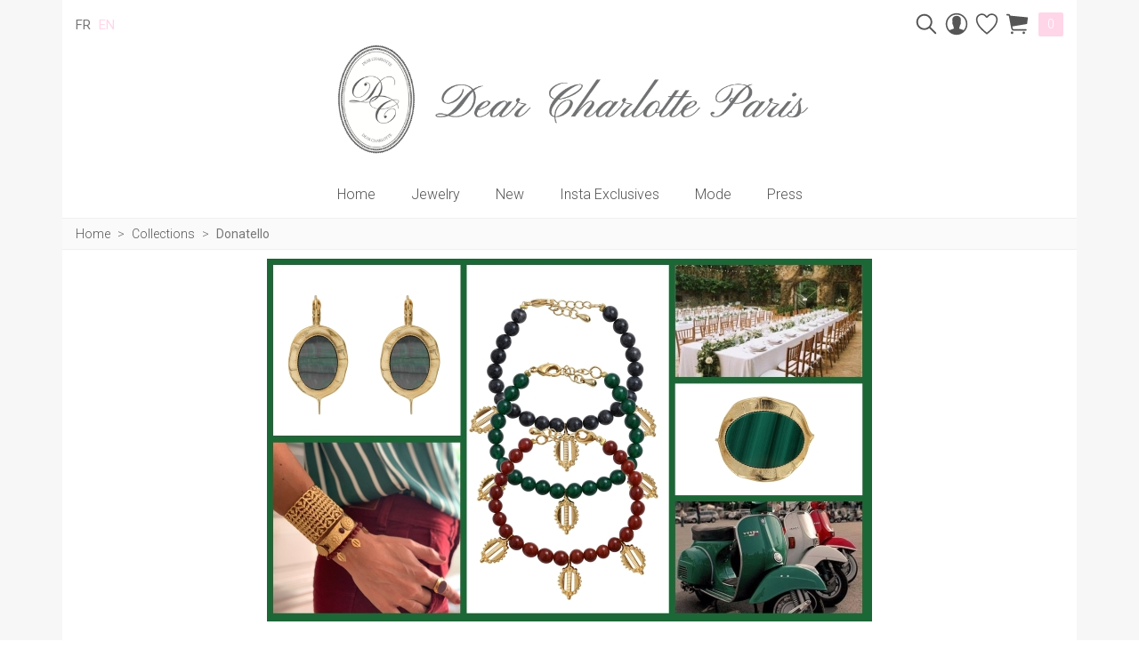

--- FILE ---
content_type: text/html; charset=UTF-8
request_url: https://www.dearcharlotteshop.com/en/collection-donatello
body_size: 13082
content:
 <!doctype html><html lang="en"><head > <meta charset="utf-8"/>
<meta name="title" content="Collection Donatello | Dear Charlotte"/>
<meta name="description" content="Dear Charlotte is a young jewelry brand born from the passion of its creator, Vanessa, for vintage jewelry that nostalgically reminds her of the sweetness of yesteryear."/>
<meta name="keywords" content="Dear, Charlotte, jewelry, collection, DONATELLO"/>
<meta name="robots" content="INDEX,FOLLOW"/>
<meta name="viewport" content="width=device-width, initial-scale=1, shrink-to-fit=no, minimum-scale=1, user-scalable=no"/>
<meta name="format-detection" content="telephone=no"/>
<meta name="" content="IE=edge"/>
<title>Collection Donatello | Dear Charlotte</title>
<link  rel="stylesheet" type="text/css"  media="all" href="https://www.dearcharlotteshop.com/static/version1759236444/frontend/Alioze/custom/en_US/mage/calendar.min.css" />
<link  rel="stylesheet" type="text/css"  media="all" href="https://www.dearcharlotteshop.com/static/version1759236444/frontend/Alioze/custom/en_US/Magefan_ProductWidget/css/productwidget.min.css" />
<link  rel="stylesheet" type="text/css"  media="all" href="https://www.dearcharlotteshop.com/static/version1759236444/frontend/Alioze/custom/en_US/Magefan_YouTubeWidget/css/youtubewidget.min.css" />
<link  rel="stylesheet" type="text/css"  media="all" href="https://www.dearcharlotteshop.com/static/version1759236444/frontend/Alioze/custom/en_US/Blackbird_MenuManager/css/menumanager_menu_front.min.css" />
<link  rel="stylesheet" type="text/css"  media="all" href="https://www.dearcharlotteshop.com/static/version1759236444/frontend/Alioze/custom/en_US/Magefan_Blog/css/blog-m.min.css" />
<link  rel="stylesheet" type="text/css"  media="all" href="https://www.dearcharlotteshop.com/static/version1759236444/frontend/Alioze/custom/en_US/Magefan_Blog/css/blog-custom.min.css" />
<link  rel="stylesheet" type="text/css"  media="all" href="https://www.dearcharlotteshop.com/static/version1759236444/frontend/Alioze/custom/en_US/AliozeTweaks_MagefanBlog/css/custom.min.css" />
<link  rel="stylesheet" type="text/css"  media="all" href="https://www.dearcharlotteshop.com/static/version1759236444/frontend/Alioze/custom/en_US/Mageplaza_Core/css/owl.carousel.min.css" />
<link  rel="stylesheet" type="text/css"  media="all" href="https://www.dearcharlotteshop.com/static/version1759236444/frontend/Alioze/custom/en_US/Mageplaza_Core/css/owl.theme.min.css" />
<link  rel="stylesheet" type="text/css"  media="all" href="https://www.dearcharlotteshop.com/static/version1759236444/frontend/Alioze/custom/en_US/Mageplaza_LayeredNavigationPro/css/chosen.min.css" />
<link  rel="stylesheet" type="text/css"  media="all" href="https://www.dearcharlotteshop.com/static/version1759236444/frontend/Alioze/custom/en_US/Alioze_Theming/css/alioze-theming.min.css" />
<link  rel="stylesheet" type="text/css"  media="all" href="https://www.dearcharlotteshop.com/static/version1759236444/frontend/Alioze/custom/en_US/Alioze_Core/assets/bootstrap-4.4.1/css/bootstrap.min.css" />
<link  rel="stylesheet" type="text/css"  media="all" href="https://www.dearcharlotteshop.com/static/version1759236444/frontend/Alioze/custom/en_US/css/styles-m.min.css" />
<link  rel="stylesheet" type="text/css"  media="screen and (min-width: 768px)" href="https://www.dearcharlotteshop.com/static/version1759236444/frontend/Alioze/custom/en_US/css/styles-l.min.css" />

<link  rel="stylesheet" type="text/css"  media="screen and (min-width: 1px)" href="https://www.dearcharlotteshop.com/static/version1759236444/frontend/Alioze/custom/en_US/css/theme-custom.min.css" />





<link  rel="stylesheet" type="text/css" href="https://fonts.googleapis.com/css?family=Roboto:300,300i,400,400i,500,500i,700,700i" />
<link  rel="canonical" href="https://www.dearcharlotteshop.com/en/collection-donatello" />
<link  rel="icon" type="image/x-icon" href="https://www.dearcharlotteshop.com/media/favicon/default/favicon_1.png" />
<link  rel="shortcut icon" type="image/x-icon" href="https://www.dearcharlotteshop.com/media/favicon/default/favicon_1.png" />
<!-- Global site tag (gtag.js) - Google Analytics -->

  <style type="text/css"> .product-item-info a.tocompare { display: none !important; } .product-item-info .tocompare { display: none !important; }</style>          <link rel="alternate" href="https://www.dearcharlotteshop.com/fr/collection-donatello" hreflang="x-default" /> <link rel="alternate" href="https://www.dearcharlotteshop.com/fr/collection-donatello" hreflang="fr" /> <link rel="alternate" href="https://www.dearcharlotteshop.com/fr/collection-donatello" hreflang="fr-fr" /> <link rel="alternate" href="https://www.dearcharlotteshop.com/fr/collection-donatello" hreflang="fr-be" /> <link rel="alternate" href="https://www.dearcharlotteshop.com/fr/collection-donatello" hreflang="fr-ch" /> <link rel="alternate" href="https://www.dearcharlotteshop.com/fr/collection-donatello" hreflang="fr-ca" /> <link rel="alternate" href="https://www.dearcharlotteshop.com/fr/collection-donatello" hreflang="fr-lu" />      <link rel="alternate" href="https://www.dearcharlotteshop.com/en/collection-donatello" hreflang="en" /> <link rel="alternate" href="https://www.dearcharlotteshop.com/en/collection-donatello" hreflang="en-us" /> <link rel="alternate" href="https://www.dearcharlotteshop.com/en/collection-donatello" hreflang="en-gb" /> <link rel="alternate" href="https://www.dearcharlotteshop.com/en/collection-donatello" hreflang="en-ca" /> <link rel="alternate" href="https://www.dearcharlotteshop.com/en/collection-donatello" hreflang="en-ie" /> <link rel="alternate" href="https://www.dearcharlotteshop.com/en/collection-donatello" hreflang="en-au" />    </head><body data-container="body" data-mage-init='{"loaderAjax": {}, "loader": { "icon": "https://www.dearcharlotteshop.com/static/version1759236444/frontend/Alioze/custom/en_US/images/loader-2.gif"}}' id="html-body" class="page-with-filter page-products categorypath-collection-donatello category-collection-donatello catalog-category-view page-layout-2columns-left"><div id="ln_overlay" class="ln_overlay loading-mask"><div class="loader"><img class="img-fluid" src="[data-uri]" data-amsrc="https://www.dearcharlotteshop.com/static/version1759236444/frontend/Alioze/custom/en_US/images/loader-1.gif" alt="Loading..."></div></div>         <div id="cookie-status">The store will not work correctly in the case when cookies are disabled.</div>     <noscript><div class="message global noscript"><div class="content"><p><strong>JavaScript seems to be disabled in your browser.</strong> <span> For the best experience on our site, be sure to turn on Javascript in your browser.</span></p></div></div></noscript>      <div id="wrapper" class="page-wrapper"><header class="hidden-print"> <div class="container main-container"><div id="header-content"><div id="header-marketing"><div class="row"><div class="col-12"></div></div></div><div id="header-magento"><div class="row"><div class="col-4 col-sm-3 col-md-6"><div id="header-cms-actions"><div id="header-burger" data-state="closed" data-parentsHandled="0"><span></span><span></span><span></span><span></span> </div>                   <div id="storeviews-switcher" data-module="Alioze_Lang"><div class="available-storeview-list">   <a class="available-storeview-item " href="https://www.dearcharlotteshop.com/fr/collection-donatello" title="Français">fr</a>     <a class="available-storeview-item available-storeview-item-active" href="https://www.dearcharlotteshop.com/en/collection-donatello" title="English">en</a>  </div></div></div></div><div class="col-8 col-sm-9 col-md-6"><div id="header-ecommerce-actions"><span id="header-action-search-ctn" class="header-action"><a id="header-action-search-close" class="header-action" href="#" title="Close"><ion-icon name="close"></ion-icon></a>   <div class="block block-search"><div class="block block-title"><strong>Search</strong></div><div class="block block-content"><form class="form minisearch" id="search_mini_form" action="https://www.dearcharlotteshop.com/en/catalogsearch/result/" method="get"><div class="field search"><label class="label" for="search" data-role="minisearch-label"><span>Search</span></label> <div class="control"><input id="search"  type="text" name="q" value="" placeholder="Search&#x20;entire&#x20;store&#x20;here..." class="input-text" maxlength="128" role="combobox" aria-haspopup="false" aria-autocomplete="both" autocomplete="off" aria-expanded="false"/><div id="search_autocomplete" class="search-autocomplete"></div> <div class="nested"><a class="action advanced" href="https://www.dearcharlotteshop.com/en/catalogsearch/advanced/" data-action="advanced-search">Advanced Search</a></div></div></div><div class="actions"><button type="submit" title="Search" class="action search" aria-label="Search" ><span>Search</span></button></div></form></div></div></span>  <a id="header-action-search" class="header-action" href="#" title="Search"><ion-icon name="ios-search"></ion-icon></a> <a id="header-action-account" class="header-action" href="https://www.dearcharlotteshop.com/en/customer/account/login" title="Account"><ion-icon name="ios-contact"></ion-icon></a> <a id="header-action-wishlist" class="header-action" href="https://www.dearcharlotteshop.com/en/wishlist" title="Wishlist"><ion-icon name="ios-heart-empty"></ion-icon></a> <a id="header-action-cart" class="header-action" href="#" title="Cart"><ion-icon name="ios-cart"></ion-icon></a> <div id="header-minicart"> <div data-block="minicart" class="minicart-wrapper"><a class="action showcart" href="https://www.dearcharlotteshop.com/en/checkout/cart/" data-bind="scope: 'minicart_content'"><span class="text">My Cart</span> <span class="counter qty empty" data-bind="css: { empty: !!getCartParam('summary_count') == false && !isLoading() }, blockLoader: isLoading"><span class="counter-number"><!-- ko text: getCartParam('summary_count') --><!-- /ko --></span> <span class="counter-label"><!-- ko if: getCartParam('summary_count') --><!-- ko text: getCartParam('summary_count') --><!-- /ko --><!-- ko i18n: 'items' --><!-- /ko --><!-- /ko --></span></span></a>  <div class="block block-minicart" data-role="dropdownDialog" data-mage-init='{"dropdownDialog":{ "appendTo":"[data-block=minicart]", "triggerTarget":".showcart", "timeout": "2000", "closeOnMouseLeave": false, "closeOnEscape": true, "triggerClass":"active", "parentClass":"active", "buttons":[]}}'><div id="minicart-content-wrapper" data-bind="scope: 'minicart_content'"><!-- ko template: getTemplate() --><!-- /ko --></div></div> </div></div></div></div><div class="col-12">    <div id="header-logo-desktop" class="header-logo"><a id="header-logo-link-desktop" class="header-logo-link" href="https://www.dearcharlotteshop.com/en/"><img id="header-logo-img-desktop" class="header-logo-img img-fluid ovh" src="https://www.dearcharlotteshop.com/media/alioze/theming/dearcharlotteshop-com-logo_desktop.png" alt="Dear Charlotte Shop" /></a></div>  <div id="header-logo-mobile" class="header-logo"><a id="header-logo-link-mobile" class="header-logo-link" href="https://www.dearcharlotteshop.com/en/"><img id="header-logo-img-mobile" class="header-logo-img img-fluid" src="https://www.dearcharlotteshop.com/media/alioze/theming/dearcharlotteshop-com-logo_mobile.png" alt="Dear Charlotte Shop" /></a></div> <div class="clear"></div></div></div></div><div id="header-nav"><div class="row"><div class="col-12">  <nav class="navigation" data-action="navigation"><ul class="ui-menu menu-main-ul" data-mage-init='{"blackbirdMenu":{"responsive":true, "expanded":true, "position":{"my":"left top","at":"left bottom"}}}' role="menubar" aria-label="">   <li class="level0  first level-top"><a href=https://www.dearcharlotteshop.com/en/ class="level0  first level-top" target=_self role="menuitem"><span>Home</span></a> </li>    <li class="level0 parent menu-item-jewelry level-top"><a href=https://www.dearcharlotteshop.com/en/jewelry class="level0 parent menu-item-jewelry level-top" target=_self role="menuitem"><span>Jewelry</span></a>  <ul class="level0 submenu" role="menu" aria-label="Jewelry">   <li class="level1  first"><a href=https://www.dearcharlotteshop.com/en/rings class="level1  first" target=_self role="menuitem"><span>Rings</span></a> </li>    <li class="level1 "><a href=https://www.dearcharlotteshop.com/en/earrings class="level1 " target=_self role="menuitem"><span>Earrings</span></a> </li>    <li class="level1 "><a href=https://www.dearcharlotteshop.com/en/bracelets-cuffs class="level1 " target=_self role="menuitem"><span>Bracelets - Cuffs</span></a> </li>    <li class="level1  last"><a href=https://www.dearcharlotteshop.com/en/necklaces-long-necklaces class="level1  last" target=_self role="menuitem"><span>Necklaces - Long necklaces
</span></a> </li> </ul></li>      <li class="level0  level-top"><a href=https://www.dearcharlotteshop.com/en/new class="level0  level-top" target=_self role="menuitem"><span>New</span></a> </li>    <li class="level0  level-top"><a href=https://www.dearcharlotteshop.com/en/instagram class="level0  level-top" target=_self role="menuitem"><span>Insta Exclusives</span></a> </li>    <li class="level0 parent menu-item-mode level-top"><a href=https://www.dearcharlotteshop.com/en/mode class="level0 parent menu-item-mode level-top" target=_self role="menuitem"><span>Mode</span></a>  <ul class="level0 submenu" role="menu" aria-label="Mode">   <li class="level1  first"><a href=https://www.dearcharlotteshop.com/en/blouses class="level1  first" target=_self role="menuitem"><span>Blouses</span></a> </li>    <li class="level1 "><a href=/ class="level1 " target=_self role="menuitem"><span>Bags</span></a> </li>   </ul></li>    <li class="level0  last level-top"><a href=https://www.dearcharlotteshop.com/en/press class="level0  last level-top" target=_self role="menuitem"><span>Press</span></a> </li> </ul></nav></div></div></div></div></div></header><main><div id="header-padding-top" class="container hidden-print"></div><div class="container main-container"><div id="main-content">    <div class="breadcrumbs"><ul class="items">  <li class="item home"> <a href="https://www.dearcharlotteshop.com/en/" title="Go&#x20;to&#x20;Home&#x20;Page">Home</a> </li>   <li class="item category117"> <a href="https://www.dearcharlotteshop.com/en/collections" title="">Collections</a> </li>   <li class="item category139"> <strong>Donatello</strong> </li> </ul></div>     <div class="alioze_richsnippets alioze_richsnippets-breadcrumbs"></div> <main id="maincontent" class="page-main"><div class="page messages"> <div data-placeholder="messages"></div> <div data-bind="scope: 'messages'"><!-- ko if: cookieMessages && cookieMessages.length > 0 --><div aria-atomic="true" role="alert" data-bind="foreach: { data: cookieMessages, as: 'message' }" class="messages"><div data-bind="attr: { class: 'message-' + message.type + ' ' + message.type + ' message', 'data-ui-id': 'message-' + message.type }"><div data-bind="html: $parent.prepareMessageForHtml(message.text)"></div></div></div><!-- /ko --><!-- ko if: messages().messages && messages().messages.length > 0 --><div aria-atomic="true" role="alert" class="messages" data-bind="foreach: { data: messages().messages, as: 'message' }"><div data-bind="attr: { class: 'message-' + message.type + ' ' + message.type + ' message', 'data-ui-id': 'message-' + message.type }"><div data-bind="html: $parent.prepareMessageForHtml(message.text)"></div></div></div><!-- /ko --></div></div><div class="category-view">     <div class="category-image">   <img class="category-desktop img-fluid" src="https://www.dearcharlotteshop.com/media/catalog/category/MOOD_BOARD_DONATELLO_2.jpg" title="Collection Donatello" alt="Collection Donatello"> </div> <h1 class="category-title" data-category_guid="donatello" data-category_id="139">Collection Donatello</h1><div class="category-description"></div>  </div><div class="columns"><div class="column main"><input name="form_key" type="hidden" value="1lMHtaI3WAgA03GO" /> <div id="authenticationPopup" data-bind="scope:'authenticationPopup', style: {display: 'none'}">  <!-- ko template: getTemplate() --><!-- /ko --></div>          <div id="layer-product-list">             <div class="toolbar toolbar-products" data-mage-init='{"productListToolbarForm":{"mode":"product_list_mode","direction":"product_list_dir","order":"product_list_order","limit":"product_list_limit","modeDefault":"grid","directionDefault":"asc","orderDefault":"position","limitDefault":24,"url":"https:\/\/www.dearcharlotteshop.com\/en\/collection-donatello","formKey":"1lMHtaI3WAgA03GO","post":false}}'>    <div class="modes"> </div>    <p class="toolbar-amount" id="toolbar-amount"> <span class="toolbar-number">4</span> Items </p>        <div class="field limiter alio-limiter"><label class="label" for="limiter"><span>Show</span></label> <div class="control"><select id="limiter" data-role="limiter" class="limiter-options"> <option value="12" >12</option> <option value="24"  selected="selected" >24</option> <option value="36" >36</option> <option value="48" >48</option> <option value="60" >60</option></select></div><span class="limiter-text">per page</span></div>    <div class="toolbar-sorter sorter"><label class="sorter-label" for="sorter">Sort By</label> <select id="sorter" data-role="sorter" class="sorter-options"> <option value="position"  selected="selected"  >Position</option> <option value="name"  >Product Name</option> <option value="price"  >Price</option> <option value="dear_collection"  >Collection</option></select>  <a title="Set&#x20;Descending&#x20;Direction" href="#" class="action sorter-action sort-asc" data-role="direction-switcher" data-value="desc"><span>Set Descending Direction</span></a> </div> </div>   <div class="products"><div class="product-items"><div class="row align-items-center no-gutters">     <div class="col-6 col-sm-6 col-md-4 col-lg-4 col-xl-4"><div class="item product product-item" data-sku="Bracelet pampilles agate verte DONATELLO" data-id="892"><div class="product-item-image-ctn"><a href="https://www.dearcharlotteshop.com/en/donatello-green-agate-pendants-bracelet" class="product photo product-item-link product-item-image-link" tabindex="-1"><div class="product-image-wrapper"><img class="product-item-image product-image-photo img-fluid" src="https://www.dearcharlotteshop.com/media/catalog/product/b/r/bracelet_pampilles_agate_verte_donatello_6.jpg" title="DONATELLO green agate pendants bracelet" alt="DONATELLO green agate pendants bracelet"></div></a></div><div class="product-item-infos"><div class="product-item-name-ctn"><a class="product-item-name-link product-item-link " href="https://www.dearcharlotteshop.com/en/donatello-green-agate-pendants-bracelet"><div class="product-item-name">DONATELLO green agate pendants bracelet</div></a></div><div class="product-item-pricing"> <div class="price-box"> <span class="normal-price">€75.00</span> </div></div> <div class="product-item-reviews">   </div><div class="product-item-actions actions">  <form class="formtocart" data-role="tocart-form" data-product-sku="Bracelet pampilles agate verte DONATELLO" action="https://www.dearcharlotteshop.com/en/checkout/cart/add/uenc/aHR0cHM6Ly93d3cuZGVhcmNoYXJsb3R0ZXNob3AuY29tL2VuL2NvbGxlY3Rpb24tZG9uYXRlbGxv/product/892/" method="post"><input type="hidden" name="product" value="892"><input type="hidden" name="uenc" value="aHR0cHM6Ly93d3cuZGVhcmNoYXJsb3R0ZXNob3AuY29tL2VuL2NoZWNrb3V0L2NhcnQvYWRkL3VlbmMvYUhSMGNITTZMeTkzZDNjdVpHVmhjbU5vWVhKc2IzUjBaWE5vYjNBdVkyOXRMMlZ1TDJOdmJHeGxZM1JwYjI0dFpHOXVZWFJsYkd4di9wcm9kdWN0Lzg5Mi8,"><input name="form_key" type="hidden" value="1lMHtaI3WAgA03GO" /> <button type="submit" title="Add&#x20;to&#x20;Cart" class="action tocart icon-action"><ion-icon name="ios-cart"></ion-icon> </button></form>   <a href="#" class="action towishlist icon-action" title="Add&#x20;to&#x20;Wish&#x20;List" aria-label="Add&#x20;to&#x20;Wish&#x20;List" data-post='{"action":"https:\/\/www.dearcharlotteshop.com\/en\/wishlist\/index\/add\/","data":{"product":892,"uenc":"aHR0cHM6Ly93d3cuZGVhcmNoYXJsb3R0ZXNob3AuY29tL2VuL2NvbGxlY3Rpb24tZG9uYXRlbGxv"}}' data-action="add-to-wishlist" role="button" ><ion-icon name="ios-heart-empty"></ion-icon></a>   <div class="clear"></div></div></div></div></div>     <div class="col-6 col-sm-6 col-md-4 col-lg-4 col-xl-4"><div class="item product product-item" data-sku="Bracelet pampilles onyx DONATELLO" data-id="894"><div class="product-item-image-ctn"><a href="https://www.dearcharlotteshop.com/en/donatello-onyx-pendants-bracelet" class="product photo product-item-link product-item-image-link" tabindex="-1"><div class="product-image-wrapper"><img class="product-item-image product-image-photo img-fluid" src="https://www.dearcharlotteshop.com/media/catalog/product/b/r/bracelet_pampilles_onyx_donatello_1_6.jpg" title="DONATELLO onyx pendants bracelet" alt="DONATELLO onyx pendants bracelet"></div></a></div><div class="product-item-infos"><div class="product-item-name-ctn"><a class="product-item-name-link product-item-link " href="https://www.dearcharlotteshop.com/en/donatello-onyx-pendants-bracelet"><div class="product-item-name">DONATELLO onyx pendants bracelet</div></a></div><div class="product-item-pricing"> <div class="price-box"> <span class="normal-price">€75.00</span> </div></div> <div class="product-item-reviews">   </div><div class="product-item-actions actions">  <form class="formtocart" data-role="tocart-form" data-product-sku="Bracelet pampilles onyx DONATELLO" action="https://www.dearcharlotteshop.com/en/checkout/cart/add/uenc/aHR0cHM6Ly93d3cuZGVhcmNoYXJsb3R0ZXNob3AuY29tL2VuL2NvbGxlY3Rpb24tZG9uYXRlbGxv/product/894/" method="post"><input type="hidden" name="product" value="894"><input type="hidden" name="uenc" value="aHR0cHM6Ly93d3cuZGVhcmNoYXJsb3R0ZXNob3AuY29tL2VuL2NoZWNrb3V0L2NhcnQvYWRkL3VlbmMvYUhSMGNITTZMeTkzZDNjdVpHVmhjbU5vWVhKc2IzUjBaWE5vYjNBdVkyOXRMMlZ1TDJOdmJHeGxZM1JwYjI0dFpHOXVZWFJsYkd4di9wcm9kdWN0Lzg5NC8,"><input name="form_key" type="hidden" value="1lMHtaI3WAgA03GO" /> <button type="submit" title="Add&#x20;to&#x20;Cart" class="action tocart icon-action"><ion-icon name="ios-cart"></ion-icon> </button></form>   <a href="#" class="action towishlist icon-action" title="Add&#x20;to&#x20;Wish&#x20;List" aria-label="Add&#x20;to&#x20;Wish&#x20;List" data-post='{"action":"https:\/\/www.dearcharlotteshop.com\/en\/wishlist\/index\/add\/","data":{"product":894,"uenc":"aHR0cHM6Ly93d3cuZGVhcmNoYXJsb3R0ZXNob3AuY29tL2VuL2NvbGxlY3Rpb24tZG9uYXRlbGxv"}}' data-action="add-to-wishlist" role="button" ><ion-icon name="ios-heart-empty"></ion-icon></a>   <div class="clear"></div></div></div></div></div>     <div class="col-6 col-sm-6 col-md-4 col-lg-4 col-xl-4"><div class="item product product-item" data-sku="Collier pampilles agate verte DONATELLO" data-id="900"><div class="product-item-image-ctn"><a href="https://www.dearcharlotteshop.com/en/donatello-green-agate-pendants-necklace" class="product photo product-item-link product-item-image-link" tabindex="-1"><div class="product-image-wrapper"><img class="product-item-image product-image-photo img-fluid" src="[data-uri]" data-amsrc="https://www.dearcharlotteshop.com/media/catalog/product/c/o/collier_pampilles_agate_verte_donatello_6.jpg" title="DONATELLO green agate pendants necklace" alt="DONATELLO green agate pendants necklace"></div></a></div><div class="product-item-infos"><div class="product-item-name-ctn"><a class="product-item-name-link product-item-link " href="https://www.dearcharlotteshop.com/en/donatello-green-agate-pendants-necklace"><div class="product-item-name">DONATELLO green agate pendants necklace</div></a></div><div class="product-item-pricing"> <div class="price-box"> <span class="normal-price">€100.00</span> </div></div> <div class="product-item-reviews">   </div><div class="product-item-actions actions">  <form class="formtocart" data-role="tocart-form" data-product-sku="Collier pampilles agate verte DONATELLO" action="https://www.dearcharlotteshop.com/en/checkout/cart/add/uenc/aHR0cHM6Ly93d3cuZGVhcmNoYXJsb3R0ZXNob3AuY29tL2VuL2NvbGxlY3Rpb24tZG9uYXRlbGxv/product/900/" method="post"><input type="hidden" name="product" value="900"><input type="hidden" name="uenc" value="aHR0cHM6Ly93d3cuZGVhcmNoYXJsb3R0ZXNob3AuY29tL2VuL2NoZWNrb3V0L2NhcnQvYWRkL3VlbmMvYUhSMGNITTZMeTkzZDNjdVpHVmhjbU5vWVhKc2IzUjBaWE5vYjNBdVkyOXRMMlZ1TDJOdmJHeGxZM1JwYjI0dFpHOXVZWFJsYkd4di9wcm9kdWN0LzkwMC8,"><input name="form_key" type="hidden" value="1lMHtaI3WAgA03GO" /> <button type="submit" title="Add&#x20;to&#x20;Cart" class="action tocart icon-action"><ion-icon name="ios-cart"></ion-icon> </button></form>   <a href="#" class="action towishlist icon-action" title="Add&#x20;to&#x20;Wish&#x20;List" aria-label="Add&#x20;to&#x20;Wish&#x20;List" data-post='{"action":"https:\/\/www.dearcharlotteshop.com\/en\/wishlist\/index\/add\/","data":{"product":900,"uenc":"aHR0cHM6Ly93d3cuZGVhcmNoYXJsb3R0ZXNob3AuY29tL2VuL2NvbGxlY3Rpb24tZG9uYXRlbGxv"}}' data-action="add-to-wishlist" role="button" ><ion-icon name="ios-heart-empty"></ion-icon></a>   <div class="clear"></div></div></div></div></div>     <div class="col-6 col-sm-6 col-md-4 col-lg-4 col-xl-4"><div class="item product product-item" data-sku="Collier pampilles onyx DONATELLO" data-id="904"><div class="product-item-image-ctn"><a href="https://www.dearcharlotteshop.com/en/donatello-onyx-pendants-necklace" class="product photo product-item-link product-item-image-link" tabindex="-1"><div class="product-image-wrapper"><img class="product-item-image product-image-photo img-fluid" src="[data-uri]" data-amsrc="https://www.dearcharlotteshop.com/media/catalog/product/c/o/collier_pampilles_onyx_donatello_6.jpg" title="DONATELLO onyx pendants necklace" alt="DONATELLO onyx pendants necklace"></div></a></div><div class="product-item-infos"><div class="product-item-name-ctn"><a class="product-item-name-link product-item-link " href="https://www.dearcharlotteshop.com/en/donatello-onyx-pendants-necklace"><div class="product-item-name">DONATELLO onyx pendants necklace</div></a></div><div class="product-item-pricing"> <div class="price-box"> <span class="normal-price">€100.00</span> </div></div> <div class="product-item-reviews">   </div><div class="product-item-actions actions">  <form class="formtocart" data-role="tocart-form" data-product-sku="Collier pampilles onyx DONATELLO" action="https://www.dearcharlotteshop.com/en/checkout/cart/add/uenc/aHR0cHM6Ly93d3cuZGVhcmNoYXJsb3R0ZXNob3AuY29tL2VuL2NvbGxlY3Rpb24tZG9uYXRlbGxv/product/904/" method="post"><input type="hidden" name="product" value="904"><input type="hidden" name="uenc" value="aHR0cHM6Ly93d3cuZGVhcmNoYXJsb3R0ZXNob3AuY29tL2VuL2NoZWNrb3V0L2NhcnQvYWRkL3VlbmMvYUhSMGNITTZMeTkzZDNjdVpHVmhjbU5vWVhKc2IzUjBaWE5vYjNBdVkyOXRMMlZ1TDJOdmJHeGxZM1JwYjI0dFpHOXVZWFJsYkd4di9wcm9kdWN0LzkwNC8,"><input name="form_key" type="hidden" value="1lMHtaI3WAgA03GO" /> <button type="submit" title="Add&#x20;to&#x20;Cart" class="action tocart icon-action"><ion-icon name="ios-cart"></ion-icon> </button></form>   <a href="#" class="action towishlist icon-action" title="Add&#x20;to&#x20;Wish&#x20;List" aria-label="Add&#x20;to&#x20;Wish&#x20;List" data-post='{"action":"https:\/\/www.dearcharlotteshop.com\/en\/wishlist\/index\/add\/","data":{"product":904,"uenc":"aHR0cHM6Ly93d3cuZGVhcmNoYXJsb3R0ZXNob3AuY29tL2VuL2NvbGxlY3Rpb24tZG9uYXRlbGxv"}}' data-action="add-to-wishlist" role="button" ><ion-icon name="ios-heart-empty"></ion-icon></a>   <div class="clear"></div></div></div></div></div></div></div></div>    <div class="toolbar toolbar-products" data-mage-init='{"productListToolbarForm":{"mode":"product_list_mode","direction":"product_list_dir","order":"product_list_order","limit":"product_list_limit","modeDefault":"grid","directionDefault":"asc","orderDefault":"position","limitDefault":24,"url":"https:\/\/www.dearcharlotteshop.com\/en\/collection-donatello","formKey":"1lMHtaI3WAgA03GO","post":false}}'>    <div class="modes"> </div>    <p class="toolbar-amount" id="toolbar-amount"> <span class="toolbar-number">4</span> Items </p>        <div class="field limiter alio-limiter"><label class="label" for="limiter"><span>Show</span></label> <div class="control"><select id="limiter" data-role="limiter" class="limiter-options"> <option value="12" >12</option> <option value="24"  selected="selected" >24</option> <option value="36" >36</option> <option value="48" >48</option> <option value="60" >60</option></select></div><span class="limiter-text">per page</span></div>    <div class="toolbar-sorter sorter"><label class="sorter-label" for="sorter">Sort By</label> <select id="sorter" data-role="sorter" class="sorter-options"> <option value="position"  selected="selected"  >Position</option> <option value="name"  >Product Name</option> <option value="price"  >Price</option> <option value="dear_collection"  >Collection</option></select>  <a title="Set&#x20;Descending&#x20;Direction" href="#" class="action sorter-action sort-asc" data-role="direction-switcher" data-value="desc"><span>Set Descending Direction</span></a> </div> </div>    </div></div><div class="sidebar sidebar-main"> <div id="layered-filter-block-container" class="layered-filter-block-container">    <div id="layered-filter-cta" class="button"><span>Shop By</span> </div><div id="ln_overlay" class="ln_overlay loading-mask"><div class="loader"><img class="img-fluid" src="[data-uri]" data-amsrc="https://www.dearcharlotteshop.com/static/version1759236444/frontend/Alioze/custom/en_US/images/loader-1.gif" alt="Loading..."></div></div><div class="block filter" id="layered-filter-block" data-mage-init='{"collapsible":{"openedState": "active", "collapsible": true, "active": false, "collateral": { "openedState": "filter-active", "element": "body" } }}'> <div class="block-content filter-content" data-mage-init='{"mpLayer": {"active":["id","cat","manufacturer","type","state","size","color","material","format","price"],"params":{"id":"139"},"isCustomerLoggedIn":false,"isAjax":true,"slider":{"price":{"selectedFrom":75,"selectedTo":100,"minValue":75,"maxValue":100,"priceFormat":"{\"pattern\":\"\\u20ac%s\",\"precision\":2,\"requiredPrecision\":2,\"decimalSymbol\":\".\",\"groupSymbol\":\",\",\"groupLength\":3,\"integerRequired\":false}","ajaxUrl":"https:\/\/www.dearcharlotteshop.com\/en\/collection-donatello?price=from-to"}},"scroll":true,"buttonSubmit":{"enable":false,"seoUrlEnable":true,"baseUrl":"https:\/\/www.dearcharlotteshop.com\/en\/collection-donatello","urlSuffix":null},"multipleAttrs":["cat","manufacturer","type","state","size","color","material","format"],"swatchOptionText":[]}}'>              <div class="filter-options" id="narrow-by-list" data-role="content">       <div data-role="ln_collapsible" class="filter-options-item filter-block filter-block-attribute filter-block-attribute-type" attribute="type"><div data-role="ln_title" class="filter-options-title">Type</div><div data-role="ln_content" class="filter-options-content">  <ol class="items ln-items-type "> <li class="item" > <input type="checkbox"  class="layer-input-filter" name="filter_type"><a href="https://www.dearcharlotteshop.com/en/collection-donatello/bracelet" rel="noindex,nofollow">Bracelet  <span class="count">2<span class="filter-count-label">items</span></span> </a> </li>  <li class="item" > <input type="checkbox"  class="layer-input-filter" name="filter_type"><a href="https://www.dearcharlotteshop.com/en/collection-donatello/collier" rel="noindex,nofollow">Necklace  <span class="count">2<span class="filter-count-label">items</span></span> </a> </li> </ol></div></div>             <div data-role="ln_collapsible" class="filter-options-item filter-block filter-block-attribute filter-block-attribute-color" attribute="color"><div data-role="ln_title" class="filter-options-title">Color</div><div data-role="ln_content" class="filter-options-content">  <ol class="items ln-items-color "> <li class="item" > <input type="checkbox"  class="layer-input-filter" name="filter_color"><a href="https://www.dearcharlotteshop.com/en/collection-donatello/orjaune" rel="noindex,nofollow">Yellow gold  <span class="count">4<span class="filter-count-label">items</span></span> </a> </li> </ol></div></div>         <div data-role="ln_collapsible" class="filter-options-item filter-block filter-block-attribute filter-block-attribute-material" attribute="material"><div data-role="ln_title" class="filter-options-title">Material</div><div data-role="ln_content" class="filter-options-content">  <ol class="items ln-items-material "> <li class="item" > <input type="checkbox"  class="layer-input-filter" name="filter_material"><a href="https://www.dearcharlotteshop.com/en/collection-donatello/finitionor24carats" rel="noindex,nofollow">24 karat gold finish  <span class="count">4<span class="filter-count-label">items</span></span> </a> </li> </ol></div></div>           <div data-role="ln_collapsible" class="filter-options-item filter-block filter-block-attribute filter-block-attribute-price" attribute="price"><div data-role="ln_title" class="filter-options-title">Price</div><div data-role="ln_content" class="filter-options-content"> <ol class="items"><li class="item"><div id="ln_slider_container_price" class="ln_slider_container"> <div id="ln_slider_price" class="ln_slider_element"></div><div id="ln_slider_text_price"></div></div></li></ol></div></div>  </div> </div></div></div></div><div class="sidebar sidebar-additional">   </div></div></main></div></div></main><footer><div class="container main-container"><div id="footer-content">  <div id="footer-reassuring"><div class="row">  <div class="col-12 col-sm-6 col-md-6 col-lg-3"><div class="footer-reassuring-ctn"> <div class="footer-reassuring-item" href=""> <img class="footer-reassuring-item-picto" src="[data-uri]" data-amsrc="https://www.dearcharlotteshop.com/media/alioze/client/reassuring-shipping.png" />  <div class="footer-reassuring-item-title">FREE SHIPPING</div>  <div class="footer-reassuring-item-baseline">Free shipping in France on every orders above 200€ and abroad on every orders above 300€</div></div></div></div> <div class="col-12 col-sm-6 col-md-6 col-lg-3"><div class="footer-reassuring-ctn"> <div class="footer-reassuring-item" href=""> <img class="footer-reassuring-item-picto" src="[data-uri]" data-amsrc="https://www.dearcharlotteshop.com/media/alioze/client/reassuring-support.png" />  <div class="footer-reassuring-item-title">SUPPORT 24/7</div>  <div class="footer-reassuring-item-baseline">Contact us 24 hours a day, 7 days a week<br/><br/></div></div></div></div> <div class="col-12 col-sm-6 col-md-6 col-lg-3"><div class="footer-reassuring-ctn"> <div class="footer-reassuring-item" href=""> <img class="footer-reassuring-item-picto" src="[data-uri]" data-amsrc="https://www.dearcharlotteshop.com/media/alioze/client/reassuring-secure.png" />  <div class="footer-reassuring-item-title">14 DAYS RETURN</div>  <div class="footer-reassuring-item-baseline">Simply return and exchanges within 14 days after delivery<br/><br/></div></div></div></div> <div class="col-12 col-sm-6 col-md-6 col-lg-3"><div class="footer-reassuring-ctn"> <div class="footer-reassuring-item" href=""> <img class="footer-reassuring-item-picto" src="[data-uri]" data-amsrc="https://www.dearcharlotteshop.com/media/alioze/client/reassuring-payment.png" />  <div class="footer-reassuring-item-title">100% PAYMENT SECURE</div>  <div class="footer-reassuring-item-baseline">Secure each payment with 3DS validation<br/><br/></div></div></div></div></div></div><div id="footer-navigation"> <div class="row"><div class="col-12 col-sm-6 col-md-6 col-lg-6"><div id="footer-navigation-contact" class="footer-navigation-column"><div class="footer-navigation-column-title">Contact us !</div><div class="footer-navigation-column-list"><a class="footer-navigation-column-item" href="https://goo.gl/maps/ZgcAxiNFdLSgCzjG8" target="_blank"><ion-icon name="ios-business"></ion-icon> <span>28 rue Boissy d’Anglas, 75008 Paris</span></a> <a class="footer-navigation-column-item" href="mailto:contact@dearcharlotteshop.com"><ion-icon name="ios-mail"></ion-icon> <span>contact@dearcharlotteshop.com</span></a> <a class="footer-navigation-column-item" href="tel:+331.77.18.45.20"><ion-icon name="ios-call"></ion-icon> <span>+331.77.18.45.20</span></a></div></div>  <div class="footer-navigation-column-social"> <div class="footer-navigation-column-title">Follow us</div> <div class="footer-navigation-column-social-list"> <a class="footer-navigation-column-social-item" href="https://www.facebook.com/dearcharlotteshop" target="_blank"><img src="[data-uri]" data-amsrc="https://www.dearcharlotteshop.com/static/version1759236444/frontend/Alioze/custom/en_US/Alioze_Theming/images/footer-social-facebook.png" alt="facebook" /?></a>  <a class="footer-navigation-column-social-item" href="https://www.instagram.com/dearcharlotteparis/" target="_blank"><img src="[data-uri]" data-amsrc="https://www.dearcharlotteshop.com/static/version1759236444/frontend/Alioze/custom/en_US/Alioze_Theming/images/footer-social-instagram.png" alt="instagram" /?></a>  <a class="footer-navigation-column-social-item" href="https://twitter.com/Dear__Charlotte" target="_blank"><img src="[data-uri]" data-amsrc="https://www.dearcharlotteshop.com/static/version1759236444/frontend/Alioze/custom/en_US/Alioze_Theming/images/footer-social-twitter.png" alt="twitter" /?></a>  <a class="footer-navigation-column-social-item" href="mailto:contact@dearcharlotteshop.com" target="_blank"><img src="[data-uri]" data-amsrc="https://www.dearcharlotteshop.com/static/version1759236444/frontend/Alioze/custom/en_US/Alioze_Theming/images/footer-social-email.png" alt="email" /?></a> </div></div></div><div class="col-12 col-sm-6 col-md-6 col-lg-6"> <div id="footer-navigation-shortcuts" class="footer-navigation-column"><div class="footer-navigation-column-title">Navigation</div><div class="footer-navigation-column-list"> <a class="footer-navigation-column-item" href="https://www.dearcharlotteshop.com/en/universe">Dear Charlotte Universe</a>  <a class="footer-navigation-column-item" href="https://www.dearcharlotteshop.com/en/retailers">Retailers</a>  <a class="footer-navigation-column-item" href="https://www.dearcharlotteshop.com/en/contact-us">Contact us</a>  <a class="footer-navigation-column-item" href="https://www.dearcharlotteshop.com/en/legals">Legals</a>  <a class="footer-navigation-column-item" href="https://www.dearcharlotteshop.com/en/general-terms-of-sales">GTCS</a>  <a class="footer-navigation-column-item" href="https://www.dearcharlotteshop.com/en/sitemap">Sitemap</a>  <a class="footer-navigation-column-item" href="https://www.dearcharlotteshop.com/en/bestsellers">Our bestsellers</a>  <a class="footer-navigation-column-item" href="https://www.dearcharlotteshop.com/en/all-products">See all our products</a> </div></div></div></div></div><div id="footer-bottom"><div class="row"><div class="col-12 col-sm-6"><div id="footer-bottom-copyright">2026 © Dear Charlotte Shop - All rights reserved</div></div><div class="col-12 col-sm-6"><div id="footer-bottom-alioze">      <a href="https://www.alioze.com"  target="_blank"  rel="nofollow" >Alioze</a>   :       <a href="https://www.alioze.com/en/marketing-agency-jewelry"  target="_blank" >Marketing agency</a> </div></div></div></div></div></div></footer><footer class="page-footer"><div class="footer content"> </div></footer>        <div class="alioze_richsnippets alioze_richsnippets-organization"></div> </div><script>var BASE_URL='https\u003A\u002F\u002Fwww.dearcharlotteshop.com\u002Fen\u002F';var require={'baseUrl':'https\u003A\u002F\u002Fwww.dearcharlotteshop.com\u002Fstatic\u002Fversion1759236444\u002Ffrontend\u002FAlioze\u002Fcustom\u002Fen_US'};</script><script type="text/javascript"src="https://www.dearcharlotteshop.com/static/version1759236444/frontend/Alioze/custom/en_US/requirejs/require.min.js"></script><script type="text/javascript"src="https://www.dearcharlotteshop.com/static/version1759236444/frontend/Alioze/custom/en_US/requirejs-min-resolver.min.js"></script><script type="text/javascript"src="https://www.dearcharlotteshop.com/static/version1759236444/frontend/Alioze/custom/en_US/mage/requirejs/mixins.min.js"></script><script type="text/javascript"src="https://www.dearcharlotteshop.com/static/version1759236444/frontend/Alioze/custom/en_US/requirejs-config.min.js"></script><script type="text/javascript"src="https://cdnjs.cloudflare.com/ajax/libs/ionicons/4.6.3/ionicons.min.js"></script><script async src="https://www.googletagmanager.com/gtag/js?id=UA-33180429-1"></script><script>window.dataLayer=window.dataLayer||[];function gtag(){dataLayer.push(arguments);}
gtag('js',new Date());gtag('config','UA-33180429-1');</script><script type="text/x-magento-init">{"*":{"Magento_PageCache/js/form-key-provider":{}}}</script><script type="text&#x2F;javascript">document.querySelector("#cookie-status").style.display="none";</script><script type="text/x-magento-init">{"*":{"cookieStatus":{}}}</script><script type="text/x-magento-init">{"*":{"mage/cookies":{"expires":null,"path":"\u002F","domain":".www.dearcharlotteshop.com","secure":false,"lifetime":"86400"}}}</script><script>window.cookiesConfig=window.cookiesConfig||{};window.cookiesConfig.secure=true;</script><script>require.config({map:{'*':{wysiwygAdapter:'mage/adminhtml/wysiwyg/tiny_mce/tinymce4Adapter'}}});</script><script type="text/javascript">require(['jquery','jquery/ui','alioze_core/alioze'],function(jQuery,jQueryUi,Alioze){if(navigator.userAgent.includes("Instagram")){}
let carretHtml='<span class="navigation-item-carret"><svg class="icon-svg icon-svg-carret" xmlns="http://www.w3.org/2000/svg" viewBox="0 0 20 20"><g id="layer1"><path d="M 4 6.2910156 L 3.2910156 7 L 3.6464844 7.3535156 L 10 13.708984 L 16.353516 7.3535156 L 16.708984 7 L 16 6.2910156 L 15.646484 6.6464844 L 10 12.291016 L 4.3535156 6.6464844 L 4 6.2910156 z"/></g></svg></span';function toggleMobileMenu(){let burger=jQuery('#header-burger');if(burger.hasClass('open')){closeMobileMenu();}
else{openMobileMenu();}}
function openMobileMenu(){let burger=jQuery('#header-burger');burger.attr('data-scrollPosition',Math.round(jQuery(window).scrollTop()));jQuery('html').scrollTop(jQuery('html, body').offset().top);burger.attr('data-state','open');burger.removeClass('open');burger.addClass('open');jQuery('body').addClass('header-fullscreen');}
function closeMobileMenu(){let burger=jQuery('#header-burger');burger.attr('data-state','closed')
burger.removeClass('open');jQuery('body').removeClass('header-fullscreen');jQuery('html, body').scrollTop(burger.attr('data-scrollPosition'));}
function toggleSubmenu(jQuerySubmenu){if(Alioze.exists(jQuerySubmenu)){if(jQuerySubmenu.hasClass('submenuOpened')){setSubmenuToClosed(jQuerySubmenu);}
else if(jQuerySubmenu.hasClass('submenuClosed')){setSubmenuToOpened(jQuerySubmenu);}}}
function setSubmenuToOpened(jQuerySubmenu){if(Alioze.exists(jQuerySubmenu)){jQuery('#header-nav .navigation .ui-menu .submenu').each(function(index){setSubmenuToClosed(jQuery(this));});jQuerySubmenu.attr('aria-expanded',true).attr('aria-hidden',false).addClass('submenuOpened').removeClass('submenuClosed');jQuerySubmenu.parent().addClass('directSubmenuOpened').removeClass('directSubmenuClosed');jQuerySubmenu.prev().children('.ui-menu-icon').css('transform','rotate(180deg) translate(0px, 6px)');}}
function setSubmenuToClosed(jQuerySubmenu){if(Alioze.exists(jQuerySubmenu)){jQuerySubmenu.attr('aria-expanded',false).attr('aria-hidden',true).addClass('submenuClosed').removeClass('submenuOpened');jQuerySubmenu.parent().addClass('directSubmenuClosed').removeClass('directSubmenuOpened');jQuerySubmenu.prev().children('.ui-menu-icon').css('transform','rotate(0deg) translate(0px, -2px)');}}
jQuery(window).resize(function(){if(['lg','xl'].includes(Alioze.getBootstrapEnv())){jQuery('#header-nav .navigation .submenu').css('position','absolute');jQuery('#header-nav .navigation .submenu').css('display','none');jQuery('#header-nav .navigation .submenu').each(function(index){if(jQuery(this).hasClass('submenuOpened')){setSubmenuToClosed(jQuery(this));}});if(jQuery('#header-burger').hasClass('open')){closeMobileMenu();}}});jQuery(document).on('click','#header-burger',function(event){if(jQuery(this).attr('data-parentsHandled')=='0'){jQuery('#header-nav .navigation .submenu').each(function(index){if(jQuery(this).css('display')=='none'){setSubmenuToClosed(jQuery(this));}
else{setSubmenuToOpened(jQuery(this));}});jQuery('#header-nav .navigation .ui-menu .ui-menu-item > a.parent .ui-menu-icon').empty().append(carretHtml);jQuery(document).on('click','#header-nav .navigation .ui-menu .ui-menu-item > a.parent .ui-menu-icon',function(e){e.preventDefault();e.stopPropagation();toggleSubmenu(jQuery(this).parent().next('.submenu'));});jQuery(document).on('click','#header-nav .navigation .ui-menu .ui-menu-item > a.parent',function(e){window.location=jQuery(this).attr('href');});if(Alioze.isMobileOrTablet()){jQuery('#header-nav .navigation *').unbind('hover mouseenter mouseover mouseleave mouseout');}
jQuery(this).attr('data-parentsHandled','1');}
setSubmenuToOpened(jQuery('#header-nav .navigation .ui-menu li.menu-item-active > .submenu'));toggleMobileMenu();});});</script><script type="text/javascript">require(['jquery','jquery/ui','alioze_core/alioze',],function(jQuery,jQueryUi,Alioze){jQuery(document).on('click','#header-action-search',function(event){event.preventDefault();jQuery('#header-action-search-ctn').addClass('opened');jQuery('#header-action-search-ctn #search').focus();});jQuery(document).on('click','#header-action-search-close',function(event){event.preventDefault();jQuery('#search_autocomplete').hide();jQuery('#header-action-search-ctn').removeClass('opened');});});</script><script>window.checkout={"shoppingCartUrl":"https:\/\/www.dearcharlotteshop.com\/en\/checkout\/cart\/","checkoutUrl":"https:\/\/www.dearcharlotteshop.com\/en\/checkout\/","updateItemQtyUrl":"https:\/\/www.dearcharlotteshop.com\/en\/checkout\/sidebar\/updateItemQty\/","removeItemUrl":"https:\/\/www.dearcharlotteshop.com\/en\/checkout\/sidebar\/removeItem\/","imageTemplate":"Magento_Catalog\/product\/image_with_borders","baseUrl":"https:\/\/www.dearcharlotteshop.com\/en\/","minicartMaxItemsVisible":5,"websiteId":"1","maxItemsToDisplay":10,"storeId":"2","storeGroupId":"1","customerLoginUrl":"https:\/\/www.dearcharlotteshop.com\/en\/customer\/account\/login\/referer\/aHR0cHM6Ly93d3cuZGVhcmNoYXJsb3R0ZXNob3AuY29tL2VuL2NvbGxlY3Rpb24tZG9uYXRlbGxv\/","isRedirectRequired":false,"autocomplete":"off","captcha":{"user_login":{"isCaseSensitive":false,"imageHeight":50,"imageSrc":"","refreshUrl":"https:\/\/www.dearcharlotteshop.com\/en\/captcha\/refresh\/","isRequired":false,"timestamp":1769395647}}};</script><script type="text/x-magento-init">{"[data-block='minicart']":{"Magento_Ui/js/core/app":{"components":{"minicart_content":{"children":{"subtotal.container":{"children":{"subtotal":{"children":{"subtotal.totals":{"config":{"display_cart_subtotal_incl_tax":1,"display_cart_subtotal_excl_tax":0,"template":"Magento_Tax\/checkout\/minicart\/subtotal\/totals"},"children":{"subtotal.totals.msrp":{"component":"Magento_Msrp\/js\/view\/checkout\/minicart\/subtotal\/totals","config":{"displayArea":"minicart-subtotal-hidden","template":"Magento_Msrp\/checkout\/minicart\/subtotal\/totals"}}},"component":"Magento_Tax\/js\/view\/checkout\/minicart\/subtotal\/totals"}},"component":"uiComponent","config":{"template":"Magento_Checkout\/minicart\/subtotal"}}},"component":"uiComponent","config":{"displayArea":"subtotalContainer"}},"item.renderer":{"component":"Magento_Checkout\/js\/view\/cart-item-renderer","config":{"displayArea":"defaultRenderer","template":"Magento_Checkout\/minicart\/item\/default"},"children":{"item.image":{"component":"Magento_Catalog\/js\/view\/image","config":{"template":"Magento_Catalog\/product\/image","displayArea":"itemImage"}},"checkout.cart.item.price.sidebar":{"component":"uiComponent","config":{"template":"Magento_Checkout\/minicart\/item\/price","displayArea":"priceSidebar"}}}},"extra_info":{"component":"uiComponent","config":{"displayArea":"extraInfo"}},"promotion":{"component":"uiComponent","config":{"displayArea":"promotion"}}},"config":{"itemRenderer":{"default":"defaultRenderer","simple":"defaultRenderer","virtual":"defaultRenderer"},"template":"Magento_Checkout\/minicart\/content"},"component":"Magento_Checkout\/js\/view\/minicart"}},"types":[]}},"*":{"Magento_Ui/js/block-loader":"https\u003A\u002F\u002Fwww.dearcharlotteshop.com\u002Fstatic\u002Fversion1759236444\u002Ffrontend\u002FAlioze\u002Fcustom\u002Fen_US\u002Fimages\u002Floader\u002D1.gif"}}</script><script type="text/javascript">require(['jquery','jquery/ui','alioze_core/alioze',],function(jQuery,jQueryUi,Alioze){jQuery(document).on('click','#header-action-cart',function(event){event.preventDefault();jQuery('.minicart-wrapper a.action.showcart').trigger('click');});});</script><script type="text/javascript">require(['jquery','alioze_core/alioze',],function(jQuery,Alioze){jQuery(document).ready(function(){jQuery(window).resize(function(){adjustHeaderPaddingTop();});adjustHeaderPaddingTop();});function adjustHeaderPaddingTop(){if(['xs','sm','md'].includes(Alioze.getBootstrapEnv())){jQuery('#header-padding-top').css('padding-top',(jQuery('header').height()-1));}}});</script><script type="application/ld+json">{"@context":"https://schema.org","@type":"BreadcrumbList","itemListElement":[{"@type":"ListItem","position":1,"item":"https://www.dearcharlotteshop.com/en/","name":"Home"},{"@type":"ListItem","position":2,"item":"https://www.dearcharlotteshop.com/en/collections","name":"Collections"},{"@type":"ListItem","position":3,"name":"Donatello"}]}</script><script type="text/x-magento-init">{"*":{"Magento_Ui/js/core/app":{"components":{"messages":{"component":"Magento_Theme/js/view/messages"}}}}}</script><script>window.authenticationPopup={"autocomplete":"off","customerRegisterUrl":"https:\/\/www.dearcharlotteshop.com\/en\/customer\/account\/create\/","customerForgotPasswordUrl":"https:\/\/www.dearcharlotteshop.com\/en\/customer\/account\/forgotpassword\/","baseUrl":"https:\/\/www.dearcharlotteshop.com\/en\/"}</script><script type="text/x-magento-init">{"#authenticationPopup":{"Magento_Ui/js/core/app":{"components":{"authenticationPopup":{"component":"Magento_Customer\/js\/view\/authentication-popup","children":{"messages":{"component":"Magento_Ui\/js\/view\/messages","displayArea":"messages"},"captcha":{"component":"Magento_Captcha\/js\/view\/checkout\/loginCaptcha","displayArea":"additional-login-form-fields","formId":"user_login","configSource":"checkout"}}}}}},"*":{"Magento_Ui/js/block-loader":"https\u003A\u002F\u002Fwww.dearcharlotteshop.com\u002Fstatic\u002Fversion1759236444\u002Ffrontend\u002FAlioze\u002Fcustom\u002Fen_US\u002Fimages\u002Floader\u002D1.gif"}}</script><script type="text/x-magento-init">{"*":{"Magento_Customer/js/section-config":{"sections":{"stores\/store\/switch":["*"],"stores\/store\/switchrequest":["*"],"directory\/currency\/switch":["*"],"*":["messages"],"customer\/account\/logout":["*","recently_viewed_product","recently_compared_product","persistent"],"customer\/account\/loginpost":["*"],"customer\/account\/createpost":["*"],"customer\/account\/editpost":["*"],"customer\/ajax\/login":["checkout-data","cart","captcha"],"catalog\/product_compare\/add":["compare-products"],"catalog\/product_compare\/remove":["compare-products"],"catalog\/product_compare\/clear":["compare-products"],"sales\/guest\/reorder":["cart"],"sales\/order\/reorder":["cart"],"checkout\/cart\/add":["cart","directory-data"],"checkout\/cart\/delete":["cart"],"checkout\/cart\/updatepost":["cart"],"checkout\/cart\/updateitemoptions":["cart"],"checkout\/cart\/couponpost":["cart"],"checkout\/cart\/estimatepost":["cart"],"checkout\/cart\/estimateupdatepost":["cart"],"checkout\/onepage\/saveorder":["cart","checkout-data","last-ordered-items"],"checkout\/sidebar\/removeitem":["cart"],"checkout\/sidebar\/updateitemqty":["cart"],"rest\/*\/v1\/carts\/*\/payment-information":["cart","last-ordered-items","instant-purchase"],"rest\/*\/v1\/guest-carts\/*\/payment-information":["cart"],"rest\/*\/v1\/guest-carts\/*\/selected-payment-method":["cart","checkout-data"],"rest\/*\/v1\/carts\/*\/selected-payment-method":["cart","checkout-data","instant-purchase"],"customer\/address\/*":["instant-purchase"],"customer\/account\/*":["instant-purchase"],"vault\/cards\/deleteaction":["instant-purchase"],"multishipping\/checkout\/overviewpost":["cart"],"paypal\/express\/placeorder":["cart","checkout-data"],"paypal\/payflowexpress\/placeorder":["cart","checkout-data"],"paypal\/express\/onauthorization":["cart","checkout-data"],"persistent\/index\/unsetcookie":["persistent"],"review\/product\/post":["review"],"wishlist\/index\/add":["wishlist"],"wishlist\/index\/remove":["wishlist"],"wishlist\/index\/updateitemoptions":["wishlist"],"wishlist\/index\/update":["wishlist"],"wishlist\/index\/cart":["wishlist","cart"],"wishlist\/index\/fromcart":["wishlist","cart"],"wishlist\/index\/allcart":["wishlist","cart"],"wishlist\/shared\/allcart":["wishlist","cart"],"wishlist\/shared\/cart":["cart"],"monetico\/payment\/sealedform":["checkout-data","cart"]},"clientSideSections":["checkout-data","cart-data"],"baseUrls":["https:\/\/www.dearcharlotteshop.com\/en\/"],"sectionNames":["messages","customer","compare-products","last-ordered-items","cart","directory-data","captcha","instant-purchase","loggedAsCustomer","persistent","review","wishlist","recently_viewed_product","recently_compared_product","product_data_storage","paypal-billing-agreement"]}}}</script><script type="text/x-magento-init">{"*":{"Magento_Customer/js/customer-data":{"sectionLoadUrl":"https\u003A\u002F\u002Fwww.dearcharlotteshop.com\u002Fen\u002Fcustomer\u002Fsection\u002Fload\u002F","expirableSectionLifetime":60,"expirableSectionNames":["cart","persistent"],"cookieLifeTime":"86400","updateSessionUrl":"https\u003A\u002F\u002Fwww.dearcharlotteshop.com\u002Fen\u002Fcustomer\u002Faccount\u002FupdateSession\u002F"}}}</script><script type="text/x-magento-init">{"*":{"Magento_Customer/js/invalidation-processor":{"invalidationRules":{"website-rule":{"Magento_Customer/js/invalidation-rules/website-rule":{"scopeConfig":{"websiteId":"1"}}}}}}}</script><script type="text/x-magento-init">{"body":{"pageCache":{"url":"https:\/\/www.dearcharlotteshop.com\/en\/page_cache\/block\/render\/id\/139\/","handles":["default","catalog_category_view","catalog_category_view_type_layered","catalog_category_view_type_layered_without_children","catalog_category_view_displaymode_products","catalog_category_view_id_139","remove_compare_products"],"originalRequest":{"route":"catalog","controller":"category","action":"view","uri":"\/en\/collection-donatello"},"versionCookieName":"private_content_version"}}}</script><script type="text/x-magento-init">{"body":{"requireCookie":{"noCookieUrl":"https:\/\/www.dearcharlotteshop.com\/en\/cookie\/index\/noCookies\/","triggers":[".action.towishlist"],"isRedirectCmsPage":true}}}</script><script data-role="msrp-popup-template"type="text/x-magento-template"><div id="map-popup-click-for-price"class="map-popup"><div class="popup-header"><strong class="title"id="map-popup-heading-price"></strong></div><div class="popup-content"><div class="map-info-price"id="map-popup-content"><div class="price-box"><div class="map-msrp"id="map-popup-msrp-box"><span class="label">Price</span><span class="old-price map-old-price"id="map-popup-msrp"><span class="price"></span></span></div><div class="map-price"id="map-popup-price-box"><span class="label">Actual Price</span><span id="map-popup-price"class="actual-price"></span></div></div><form action=""method="POST"class="map-form-addtocart"><input type="hidden"name="product"class="product_id"value=""/><button type="button"
title="Add to Cart"
class="action tocart primary"><span>Add to Cart</span></button><div class="additional-addtocart-box"></div></form></div><div class="map-text"id="map-popup-text">Our price is lower than the manufacturer&#039;s&quot;minimum advertised price.&quot;As a result,we cannot show you the price in catalog or the product page.<br><br>You have no obligation to purchase the product once you know the price.You can simply remove the item from your cart.</div></div></div></script><script data-role="msrp-info-template"type="text/x-magento-template"><div id="map-popup-what-this"class="map-popup"><div class="popup-header"><strong class="title"id="map-popup-heading-what-this"></strong></div><div class="popup-content"><div class="map-help-text"id="map-popup-text-what-this">Our price is lower than the manufacturer&#039;s&quot;minimum advertised price.&quot;As a result,we cannot show you the price in catalog or the product page.<br><br>You have no obligation to purchase the product once you know the price.You can simply remove the item from your cart.</div></div></div></script><script type="text/x-magento-init">{"body":{"addToWishlist":{"productType":["simple","virtual","bundle","downloadable","grouped","configurable"]}}}</script><script type="text/x-magento-init">{"[data-role=tocart-form], .form.map.checkout":{"catalogAddToCart":{"product_sku":"Collier\u0020pampilles\u0020onyx\u0020DONATELLO"}}}</script><script type="text/javascript">require(['jquery','jquery/ui','alioze_core/alioze',],function(jQuery,jQueryUi,Alioze){jQuery(document).off('click','#layered-filter-cta');jQuery(document).on('click','#layered-filter-cta',function(event){event.preventDefault();jQuery('#layered-filter-block').toggleClass('layered-filter-block-fixed');});});</script><script type="text/javascript">require(['jquery','jquery/ui','alioze_core/alioze',],function(jQuery,jQueryUi,Alioze){jQuery(document).ready(function(){});});</script><script type="text/x-magento-init">{"*":{"Magento_Ui/js/core/app":{"components":{"storage-manager":{"component":"Magento_Catalog/js/storage-manager","appendTo":"","storagesConfiguration":{"recently_viewed_product":{"requestConfig":{"syncUrl":"https:\/\/www.dearcharlotteshop.com\/en\/catalog\/product\/frontend_action_synchronize\/"},"lifetime":"1000","allowToSendRequest":null},"recently_compared_product":{"requestConfig":{"syncUrl":"https:\/\/www.dearcharlotteshop.com\/en\/catalog\/product\/frontend_action_synchronize\/"},"lifetime":"1000","allowToSendRequest":null},"product_data_storage":{"updateRequestConfig":{"url":"https:\/\/www.dearcharlotteshop.com\/en\/rest\/en\/V1\/products-render-info"},"requestConfig":{"syncUrl":"https:\/\/www.dearcharlotteshop.com\/en\/catalog\/product\/frontend_action_synchronize\/"},"allowToSendRequest":null}}}}}}}</script><script data-mfmofile="true">require(['jquery','domReady!'],function($){$('.mf-ytw-wrapper').click(function(){var $e=$(this);if($e.data('iframe-created'))return;$e.data('iframe-created',1);var eh=$e.width()/ 1.777777;var maxH=parseInt($e.data('height'));if(eh>maxH){eh=maxH;}
var iframe=document.createElement("iframe");iframe.setAttribute("width","100%");iframe.setAttribute("height",eh);iframe.setAttribute("frameborder","0");iframe.setAttribute("allow","autoplay");iframe.setAttribute("src",$e.data('iframe-src'));$e.html('');$e.append(iframe);});function resize(){$('.mf-ytw-wrapper').each(function(){var $e=$(this);var w=$e.data('width');if(w.indexOf('px')!=-1){w=parseInt(w);var pw=$e.parent().width();if(pw<w){var ew=pw;}
var ew=(pw<w)?pw:w;$e.width(ew);}
var eh=$e.width()/ 1.777777;var maxH=parseInt($e.data('height'));if(eh>maxH){eh=maxH;}
$e.find('.mf-ytw-youtube').height(eh);$e.find('iframe').height(eh);});}
resize();$(window).resize(resize);});require(['jquery','domReady!'],function($){if(!$('.mf-ytw-youtube').length){return;}
var $w=$(window);function lazyload(){var inview=$('.mf-ytw-youtube').filter(function(){var th=300;var $e=$(this);if($e.is(":hidden"))return;var wt=$w.scrollTop(),wb=wt+$w.height(),et=$e.offset().top,eb=et+$e.height();return eb>=wt-th&&et<=wb+th;});inview.each(function(){var $e=$(this);var a=['background','background-size'];for(var i=0;i<a.length;i++){if($e.data(a[i])){$e.css(a[i],$e.data(a[i]));$e.data(a[i],false);}}});}
lazyload();$w.on("scroll.mf-ytw-youtube resize.mf-ytw-youtube lookup.mf-ytw-youtube",lazyload);});require(['jquery','domReady!'],function($){$('[data-mf-ytw-youtube-link]').click(function(event){var $this=$(this);require(['Magento_Ui/js/modal/alert',],function(alert){var url=$this.data('mf-ytw-youtube-link');if(!url)return;var rg=/^.*(youtu\.be\/|vi?\/|u\/\w\/|embed\/|\?vi?=|\&vi?=)([^#\&\?]*).*/;var id=url.match(rg);if(!id||id.length<3)return;event.stopImmediatePropagation();url='https://www.youtube.com/embed/'+id[2]+'?start=1&amp;rel=0&amp;showinfo=0&amp;autoplay=1&modestbranding=1';if($this.data('mf-ytw-start-at')){url+='&start='+$this.data('mf-ytw-start-at')}
var width=$this.data('mf-ytw-width');var height='500px';if($this.data('mf-ytw-height')){height=$this.data('mf-ytw-height');}
var popupClass='mf-ytw-youtube-popup-'+Math.ceil(Math.random()*1000000);alert({title:'',modalClass:'mf-ytw-youtube-popup '+popupClass,content:'<iframe width="100%" height="'+height+'" frameborder="0" allow="autoplay" '+
($this.data('mf-ytw-allowfullscreen')?'allowfullscreen=""':'')+' src="'+url+'"></iframe>',actions:{always:function(){}},buttons:[]});if(width&&$(window).width()>=1024){setTimeout(function(){var $e=$('.'+popupClass+' .modal-inner-wrap');$e.attr('style',($e.attr('style')?$e.attr('style')+'; ':'')+'width:'+width+'!important');},500);}
return false;});});});</script><script type="application/ld+json">{"@context":"https://schema.org","@type":"Organization","url":"https://www.dearcharlotteshop.com/en/","name":"Dear Charlotte Shop","logo":"https://www.dearcharlotteshop.com/media/alioze/richsnippets/dearcharlotteshop-com-logo-desktop.png"}</script><script>window.amlazy = function() {if (typeof window.amlazycallback !== "undefined") {setTimeout(window.amlazycallback, 500);setTimeout(window.amlazycallback, 1500);}}</script><script>
                window.amlazycallback = function () {
                    window.jQuery("img[data-amsrc]").lazy({"bind":"event", "attribute": "data-amsrc"});
                };
                require(["jquery"], function (jquery) {
                    require(["Amasty_LazyLoad/js/jquery.lazy"], function(lazy) {
                        if (document.readyState === "complete") {
                            window.jQuery("img[data-amsrc]").lazy({"bind":"event", "attribute": "data-amsrc"});
                        } else {
                            window.jQuery("img[data-amsrc]").lazy({"attribute": "data-amsrc"});
                        }
                    })
                });
            </script><noscript id="deferred-css"><link  rel="stylesheet" type="text/css"  media="print" href="https://www.dearcharlotteshop.com/static/version1759236444/frontend/Alioze/custom/en_US/css/print.min.css" /></noscript><script>var loadDeferredStyles = function() {var addStylesNode = document.getElementById("deferred-css");var replacement = document.createElement("div");replacement.innerHTML = addStylesNode.textContent;document.body.appendChild(replacement);addStylesNode.parentElement.removeChild(addStylesNode);};window.addEventListener('load', loadDeferredStyles);</script></body></html>

--- FILE ---
content_type: text/html; charset=UTF-8
request_url: https://www.dearcharlotteshop.com/static/version1759236444/frontend/Alioze/custom/en_US/Magento_Checkout/template/minicart/content.html
body_size: 769
content:
<div class="block-content">
	<button type="button"
			id="btn-minicart-close"
			class="action close"
			data-action="close"
			data-bind="attr: { title: $t('Close') }">
		<span translate="'Close'"/>✖
	</button>
	<if args="getCartParam('summary_count')">
		<div class="items-total">
			<span class="count" if="maxItemsToDisplay < getCartLineItemsCount()" text="maxItemsToDisplay"/>
			<translate args="'of'" if="maxItemsToDisplay < getCartLineItemsCount()"/>
			<span class="count" text="getCartParam('summary_count')"/>
				<!-- ko if: (getCartLineItemsCount() === 1) -->
					<span translate="'Item in Cart'"/>
				<!--/ko-->
				<!-- ko if: (getCartLineItemsCount() > 1) -->
					<span translate="'Items in Cart'"/>
				<!--/ko-->
		</div>
	</if>
	<if args="getCartParam('summary_count')">
		<strong class="subtitle" translate="'Recently added item(s)'"/>
		<div data-action="scroll" class="minicart-items-wrapper">
			<ol id="mini-cart" class="minicart-items" data-bind="foreach: { data: getCartItems(), as: 'item' }">
				<each args="$parent.getRegion($parent.getItemRenderer(item.product_type))"
					  render="{name: getTemplate(), data: item, afterRender: function() {$parents[1].initSidebar()}}"
				/>
			</ol>
		</div>
	</if>
	<ifnot args="getCartParam('summary_count')">
		<strong class="subtitle empty"
				data-bind="visible: closeSidebar()"
				translate="'You have no items in your shopping cart.'"
		/>
		<if args="getCartParam('cart_empty_message')">
			<p class="minicart empty text" text="getCartParam('cart_empty_message')"/>
			<div class="actions">
				<div class="secondary">
					<a class="action viewcart" data-bind="attr: {href: shoppingCartUrl}">
						<span translate="'View and Edit Cart'"/>
					</a>
				</div>
			</div>
		</if>
	</ifnot>
	<div id="minicart-subtotal">
		<span id="minicart-subtotal-label" translate="'Subtotal'" if="getCartParam('summary_count')">:</span>
		<each args="getRegion('subtotalContainer')" render=""/>
	</div>
	<div class="actions summary-actions" if="getCartParam('summary_count')">
		<div class="secondary">
			<a class="action viewcart" data-bind="attr: {href: shoppingCartUrl}">
				<span translate="'View my cart'"/>
			</a>
		</div>
	</div>
	<div class="actions summary-actions" if="getCartParam('possible_onepage_checkout')">
		<div class="primary">
			<a class="action primary checkout" data-bind="attr: {href: checkoutUrl}">
				<span translate="'Checkout'"/>
			</a>
			<div data-bind="html: getCartParam('extra_actions')"></div>
		</div>
	</div>
	<div id="minicart-widgets" class="minicart-widgets" if="getRegion('promotion').length">
		<each args="getRegion('promotion')" render=""/>
	</div>
</div>
<each args="getRegion('sign-in-popup')" render=""/>


--- FILE ---
content_type: text/css
request_url: https://www.dearcharlotteshop.com/static/version1759236444/frontend/Alioze/custom/en_US/Magefan_ProductWidget/css/productwidget.min.css
body_size: 399
content:
.page-layout-empty .mfpwb,.page-layout-1column .mfpwb,.page-layout-2columns-right .mfpwb,.page-layout-2columns-left .mfpwb,.page-layout-3columns .mfpwb{max-width:600px;width:65%;float:left}.mfpwb .wrap{padding:20px 20px 20px 0}.mfpwb .mfpip{width:47%;padding-right:10px;float:left}.mfpwb .mfpip a{display:block}.mfpwb .mfpip a img{margin:0;padding:0}.mfpwb .mfpid{margin-left:50%}.mfpwb .mfpid .product-item-name{font-size:1.5em;margin:0 0 10px}.mfpwb .mfpid .price-box{padding:10px 0 15px;margin:0}.mfpwb .mfpid .price-final_price .price{font-size:18px}.mfpwb .mfpid .mf-product-item-description{margin-top:10px}.mfpwb .mfpid .mf-product-item-description p{margin:0 0 10px}.mfpwb .mfpid .product-reviews-summary{margin:0 0 10px;padding:0}.mfpwb .mfpid .product-reviews-summary .action.add{display:none}@media (max-width:1024px){.page-layout-empty .mfpwb,.page-layout-2columns-right .mfpwb,.page-layout-2columns-left .mfpwb,.page-layout-3columns .mfpwb{float:none;width:100%}}@media (max-width:860px){.page-layout-1column .mfpwb{float:none;width:100%}}@media (max-width:450px){.mfpwb .mfpip{width:100%;text-align:center;float:none;padding:0;margin:0 auto 10px auto}.mfpwb .mfpid{max-width:100%;margin:0 auto}}.sidebar.sidebar-additional .mfpwb{width:100%}.sidebar.sidebar-additional .mfpwb .action.primary{padding:7px 10px;border-radius:3px}@media screen and (max-width:1200px){.sidebar.sidebar-additional .mfpwb .mfpip{width:100%;text-align:left;float:none;padding:0;margin:0 auto 10px auto}.sidebar.sidebar-additional .mfpwb .mfpip a img{max-width:70%}.sidebar.sidebar-additional .mfpwb .mfpid{max-width:100%;margin:0 auto}}@media screen and (max-width:767px){.sidebar.sidebar-additional .mfpwb .mfpip{width:50%;text-align:center;float:left}.sidebar.sidebar-additional .mfpwb .mfpip a img{max-width:70%}.sidebar.sidebar-additional .mfpwb .mfpid{margin-left:50%}}@media screen and (max-width:320px){.sidebar.sidebar-additional .mfpwb .mfpip{width:100%;text-align:center;float:none;padding:0;margin:0 auto 10px auto}.sidebar.sidebar-additional .mfpwb .mfpip a img{max-width:70%}.sidebar.sidebar-additional .mfpwb .mfpid{max-width:100%;margin:0 auto}}

--- FILE ---
content_type: text/css
request_url: https://www.dearcharlotteshop.com/static/version1759236444/frontend/Alioze/custom/en_US/AliozeTweaks_MagefanBlog/css/custom.min.css
body_size: 528
content:
.blog-page .blog-introduction{margin:0 0 1.5rem;text-align:justify}.blog-page .blog-listing{display:flex;align-items:stretch;flex-wrap:wrap;margin:0;padding:0}.blog-page .blog-listing .blog-listing-item{width:auto;max-width:32.33%;flex:1 0 32.33%;margin:0 1.5% 1.5% 0;display:inline-block}.blog-page .blog-listing:not(.blog-listing-with-fullwidth) .blog-listing-item:nth-child(3n){margin-right:0}.blog-index-index .blog-listing .blog-listing-item:nth-child(1){margin-right:0}.blog-index-index .blog-listing .blog-listing-item:nth-child(3n+1){margin-right:0}.blog-page .blog-listing-with-fullwidth .blog-listing-item:nth-child(1){width:100% !important;max-width:100%;flex:1 0 100% !important}.blog-search-index .blog-listing-with-fullwidth .blog-listing-item:nth-child(1){width:auto !important;max-width:32.33%;flex:1 0 32.33% !important}.blog-category-view .blog-listing-with-fullwidth .blog-listing-item:nth-child(1){width:auto !important;max-width:32.33%;flex:1 0 32.33% !important}.blog-search-index .blog-listing .blog-listing-item:nth-child(1) .post-thumbnail{display:inline}.blog-category-view .blog-listing .blog-listing-item:nth-child(1) .post-thumbnail{display:inline}.blog-search-index .blog-listing .blog-listing-item:nth-child(1) .post-highlight{display:none}.blog-category-view .blog-listing .blog-listing-item:nth-child(1) .post-highlight{display:none}.blog-index-index .blog-listing-with-fullwidth .blog-listing-item:nth-child(1) .post-thumbnail{display:none}@media (max-width:991px){.blog-page .blog-listing .post-thumbnail{display:inline !important}.blog-page .blog-listing .post-highlight{display:none !important}.blog-page .blog-listing .blog-listing-item{margin-right:4% !important}.blog-page .blog-listing .blog-listing-item:nth-child(2n){margin-right:0 !important}.blog-page .blog-listing .blog-listing-item{max-width:48% !important;flex:1 0 42% !important}.blog-search-index .blog-listing .blog-listing-item:nth-child(1){max-width:48%;flex:1 0 42%}.blog-category-view .blog-listing .blog-listing-item:nth-child(1){max-width:48%;flex:1 0 42%}}@media (max-width:767px){.blog-page .blog-listing{display:block !important}.blog-page .blog-listing .blog-listing-item{margin:0 2% 2% !important;width:96% !important;max-width:96% !important}}.blog-page h1,.blog-page h2{margin:0 0 1rem}.blog-page .fancybox-toolbar,.blog-page .fancybox-button{border:0 !important;box-shadow:none !important}.blog-page .sidebar .widget.block:not(:last-child),.blog-page .sidebar .widget:not(:last-child){margin-bottom:2rem}.blog-page .block-compare .block-title,.blog-page .block-reorder .block-title,.blog-page .widget .block-title,.blog-page .block-wishlist .block-title{margin:0 0 1rem}.blog-page .post-list{padding:0}.blog-page .post-holder{padding:0;border:none}.blog-page .post-list .post-holder a{display:inline-block}.blog-post-view .post-related-posts .post-related-products-item-image{border:1px solid #d7d7d7}

--- FILE ---
content_type: text/css
request_url: https://www.dearcharlotteshop.com/static/version1759236444/frontend/Alioze/custom/en_US/Alioze_Theming/css/alioze-theming.min.css
body_size: 187
content:
.alioze-theming-banner{margin:0 auto 1.5rem}.alioze-theming-banner-link{text-decoration:none;color:inherit}.alioze-theming-banner-link:hover{text-decoration:none}.alioze-theming-banner-ctn{padding:1rem 1.5rem;border:1px solid #d0d0d0}.alioze-theming-banner-title{font-size:1.6rem;font-weight:600}.alioze-theming-banner-content{font-size:1.4rem;line-height:1.4}#alioze-theming-banner-header{text-align:center;margin:0 auto 1rem;font-size:1.25rem}.alioze-theming-no-result-block{margin:0 auto 2rem}.alioze-theming-no-result a,.alioze-theming-no-result a:hover{text-decoration:none}.alioze-theming-no-result li{margin:.75rem 0}.alioze-theming-no-result-navigation-label,.alioze-theming-no-result-viewedproducts-label,.alioze-theming-no-result-categories-label,.alioze-theming-no-result-products-label{font-weight:700}.alioze-theming-no-result-title{margin-top:1rem !important}

--- FILE ---
content_type: text/css
request_url: https://www.dearcharlotteshop.com/static/version1759236444/frontend/Alioze/custom/en_US/css/styles-l.min.css
body_size: 31183
content:
.product-info-stock-sku .configurable-variation-qty{display:none}.login-container .g-recaptcha,.form-login .g-recaptcha,.form-edit-account .g-recaptcha{margin-bottom:10px !important}.required-captcha.checkbox{position:absolute;display:block;visibility:visible;overflow:hidden;opacity:0;width:1px;height:1px}.block.newsletter .field-recaptcha .field .control:before{content:none}.review-form .field-recaptcha{margin-bottom:10px}.form.send.friend .g-recaptcha{margin-top:40px}#aliozeLangSelector ul,#aliozeLangSelector li{list-style:none;list-style-type:none;margin:0;padding:0}#aliozeLangSelector .aliozeLangSelector__websiteLabel{display:none}#aliozeLangSelector .aliozeLangSelector__link{display:inline-block;margin-right:5px}#aliozeLangSelector .aliozeLangSelector__code{display:none;vertical-align:middle}#aliozeLangSelector .aliozeLangSelector__image{width:30px;vertical-align:middle}.author{padding:20px 0;display:block}.author .block-img{width:10%;float:left;margin-right:15px}.author .block-img img{height:auto;width:94px}.author .block-description{width:88%;float:left}.author .block-description .h3{margin:0}.author .block-description .h4{margin:5px 0}.author .block-description .social-icons{display:flex}.author .block-description .social-icons .icon{padding:5px}.author .block-description .social-icons .icon:nth-child(1){padding-left:0}.author .a-right{text-align:right}.author .readmore{padding-top:10px}@media (max-width:1024px){.author .block-img{width:12%}.author .block-description{width:84%}}@media (max-width:768px){.author .block-img{width:17%}.author .block-description{width:75%}}@media (max-width:420px){.author .block-img{width:28%}.author .block-description{width:65%}}.ln_overlay{background-color:#fff;height:300%;left:0;text-align:center;opacity:.5;filter:alpha(opacity=50);position:absolute;top:0;width:500%;z-index:555;display:none}.ln_overlay img{margin-top:300px;left:45%;display:block;position:fixed}.ln_slider_container{width:calc(80%);margin:0 15px 0 5px}.filter-options-content a{display:inline-block !important}.ln_overlay{background-color:#fff;height:100%;left:0;opacity:.5;filter:alpha(opacity=50);position:absolute;top:0;width:100%;z-index:555;display:none}.ln_overlay img{top:40%;left:45%;display:block;position:fixed}.ln_slider_container{width:calc(80%);margin:0 15px 0 5px}.layered-filter-block-container .ln_tooltip{display:inline-block;vertical-align:middle;margin-left:5px}a.chosen-single.chosen-default,.chosen-single-with-deselect{border-radius:3px !important;min-height:30px !important;line-height:26px !important;background:#fff !important;box-shadow:none}.chosen-container-single .chosen-single div{top:3px}.chosen-container-single .chosen-search input[type=text]{box-shadow:none !important;border-radius:2px;border:1px solid #ccc}li.active-result.highlighted{border-radius:2px !important;background-image:none !important;border:none !important}.chosen-container-single .chosen-single abbr{top:9px !important}.chosen-container-multi .chosen-choices li.search-choice .search-choice-close{margin-right:0 !important}.chosen-container-multi .chosen-choices li.search-field input[type=text]{width:100% !important}ul.chosen-results::-webkit-scrollbar{width:6px}ul.chosen-results::-webkit-scrollbar-track{-webkit-box-shadow:inset 0 0 6px rgba(0,0,0,.3)}ul.chosen-results::-webkit-scrollbar-thumb{background-color:#ccc;-webkit-box-shadow:inset 0 0 6px rgba(0,0,0,.5)}.ln_slider_range{margin-top:10px}.ln_slider_range_input{width:60px !important;height:30px !important;text-align:center;padding:0}.filter-options-content .rating-summary{padding-bottom:3px}.filter-options-content .rating-summary.selected{background-color:#e8e8e8}@media (min-width:1200px){#ln_slider_range_price .ln_slider_from{width:45%;padding:0;display:inline-block;text-align:center}#ln_slider_range_price .ln_slider_to{width:45%;float:right;text-align:center;padding:0}.ln_slider_container label{min-width:0 !important}}@media (max-width:1195px){.ln_slider_from{display:block;margin-bottom:15px;padding-left:15px}.ln_slider_to{display:block;padding-left:15px}}@media (max-width:820px) and (min-width:768px){.ln_slider_range_input{display:block;margin:0 auto 10px auto}.ln_slider_range .ln_slider_range_input_to{float:none !important}}.ln_slider_range .ln_slider_range_input_to{float:right}.ln_slider_container label{min-width:50px;display:inline-block}.swatch-option-label-layered{height:24px !important;display:block !important;margin-bottom:5px !important}.swatch-option-label-layered .swatch-option.text{padding-top:1px !important;padding-bottom:1px !important}.swatch-text .swatch-option.color{height:24px !important}.swatch-attribute .swatch-option.disabled{pointer-events:none}@media (max-width:767px){.ln_slider_range{text-align:center}.ln_slider_range .ln_slider_range_input_to{float:none !important}}.mplayer-subcategory{width:90%;margin:auto}.mplayer-category-item .mplayer-item-slider{padding:10px;box-sizing:border-box;color:#575757;text-align:center;font-size:18px;height:100%;position:relative}.mplayer-category-item-label{padding:10px 5px;border:1px solid #fff;line-height:1.2;word-break:break-word}.mplayer-category-item-image{margin-bottom:7px}.mplayer-category-item-label:hover{background:#fff;color:#000;box-shadow:3px 3px 4px 0 rgba(0,0,0,.3);border:1px solid #bbb;margin:0}a.mplayer-item-slider:hover{text-decoration:none}._amcheckout-selectable-container{display:flex;align-items:flex-start;flex-wrap:wrap;justify-content:space-between}._amcheckout-selectable-item{display:block;justify-content:space-between;box-sizing:border-box;padding:0 20px;width:100%;border:1px solid #f9f9f9;border-radius:2px;background:#f9f9f9;cursor:pointer}._amcheckout-selectable-item:not(:last-of-type){margin-bottom:15px}._amcheckout-selectable-item:hover{box-shadow:0 2px 8px rgba(56,77,108,.4)}._amcheckout-selectable-item.-selected{border-color:#1979c3}@media all and (min-width:768px){._amcheckout-selectable-item{width:48%}._amcheckout-selectable-item:nth-last-child(-n+2){margin-bottom:0}}@media only screen and (min-device-width:320px) and (max-device-width:780px) and (orientation:landscape){.product-video{height:100%;width:81%}}.file-uploader-area{position:relative}.file-uploader-area input[type=file]{cursor:pointer;opacity:0;overflow:hidden;position:absolute;visibility:hidden;width:0}.file-uploader-area input[type=file]:focus+.file-uploader-button{box-shadow:0 0 0 1px #006bb4}.file-uploader-area input[type=file]:disabled+.file-uploader-button{cursor:default;opacity:.5;pointer-events:none}.file-uploader-summary{display:inline-block;vertical-align:top}.file-uploader-button{background:#eee;border:1px solid #ccc;box-sizing:border-box;color:#333;cursor:pointer;display:inline-block;font-family:'Open Sans','Helvetica Neue',Helvetica,Arial,sans-serif;font-size:1.4rem;font-weight:600;line-height:1.6rem;margin:0;padding:7px 15px;vertical-align:middle}.file-uploader-button._is-dragover{background:#d4d4d4;border:1px solid #006bb4}.file-uploader-spinner{background-image:url('../images/loader-1.gif');background-position:50%;background-repeat:no-repeat;background-size:15px;display:none;height:30px;margin-left:10px;vertical-align:top;width:15px}.file-uploader-preview .action-remove{bottom:4px;cursor:pointer;display:block;height:27px;left:6px;padding:2px;position:absolute;text-decoration:none;width:25px;z-index:2}.file-uploader-preview .action-remove>span{border:0;clip:rect(0,0,0,0);height:1px;margin:-1px;overflow:hidden;padding:0;position:absolute;width:1px}.file-uploader-preview .action-remove:before{-webkit-font-smoothing:antialiased;-moz-osx-font-smoothing:grayscale;font-size:1.6rem;line-height:inherit;color:#514943;content:'\e604';vertical-align:middle;display:inline-block;font-weight:400;overflow:hidden;speak:none;text-align:center}.file-uploader-preview .action-remove:hover:before{color:#736963}.file-uploader-preview:hover .preview-image img,.file-uploader-preview:hover .preview-link:before{opacity:.7}.file-uploader-preview .preview-link{display:block;height:100%}.file-uploader-preview .preview-image img{bottom:0;left:0;margin:auto;max-height:100%;max-width:100%;position:absolute;right:0;top:0;z-index:1}.file-uploader-preview .preview-video{display:inline-block;text-decoration:none}.file-uploader-preview .preview-video:before{-webkit-font-smoothing:antialiased;-moz-osx-font-smoothing:grayscale;font-size:4rem;line-height:inherit;color:#ccc;content:'\e626';vertical-align:middle;display:inline-block;font-weight:400;overflow:hidden;speak:none;text-align:center}.file-uploader-preview .preview-video:hover:before{color:#ccc}.file-uploader-preview .preview-video:before{left:0;margin-top:-2rem;position:absolute;right:0;top:50%;z-index:2}.file-uploader-preview .preview-document{display:inline-block;text-decoration:none}.file-uploader-preview .preview-document:before{-webkit-font-smoothing:antialiased;-moz-osx-font-smoothing:grayscale;font-size:7rem;line-height:inherit;color:#ccc;content:'\e626';vertical-align:middle;display:inline-block;font-weight:400;overflow:hidden;speak:none;text-align:center}.file-uploader-preview .preview-document:hover:before{color:#ccc}.file-uploader-preview .preview-document:before{left:0;margin-top:-3.5rem;position:absolute;right:0;top:50%;z-index:2}.file-uploader-preview,.file-uploader-placeholder{background:#fff;border:1px solid #cacaca;box-sizing:border-box;cursor:pointer;display:block;height:150px;line-height:1;margin:10px 25px 10px 0;overflow:hidden;position:relative;width:150px}.file-uploader._loading .file-uploader-spinner{display:inline-block}.file-uploader .admin__field-note,.file-uploader .admin__field-error{margin-bottom:10px}.file-uploader .file-uploader-filename{overflow:hidden;text-overflow:ellipsis;white-space:nowrap;max-width:150px;word-break:break-all}.file-uploader .file-uploader-filename:first-child{margin-bottom:10px}.file-uploader .file-uploader-meta{color:#9e9e9e}.file-uploader .admin__field-fallback-reset{margin-left:10px}._keyfocus .file-uploader .action-remove:focus{box-shadow:0 0 0 1px #006bb4}.file-uploader-placeholder.placeholder-document{display:inline-block;text-decoration:none}.file-uploader-placeholder.placeholder-document:before{-webkit-font-smoothing:antialiased;-moz-osx-font-smoothing:grayscale;font-size:5rem;line-height:inherit;color:#ccc;content:'\e626';vertical-align:middle;display:inline-block;font-weight:400;overflow:hidden;speak:none;text-align:center}.file-uploader-placeholder.placeholder-document:hover:before{color:#ccc}.file-uploader-placeholder.placeholder-document:before{left:0;position:absolute;right:0;top:20px;z-index:2}.file-uploader-placeholder.placeholder-image{display:inline-block;text-decoration:none}.file-uploader-placeholder.placeholder-image:before{-webkit-font-smoothing:antialiased;-moz-osx-font-smoothing:grayscale;font-size:5rem;line-height:inherit;color:#ccc;content:'\e626';vertical-align:middle;display:inline-block;font-weight:400;overflow:hidden;speak:none;text-align:center}.file-uploader-placeholder.placeholder-image:hover:before{color:#ccc}.file-uploader-placeholder.placeholder-image:before{left:0;position:absolute;right:0;top:20px;z-index:2}.file-uploader-placeholder.placeholder-video{display:inline-block;text-decoration:none}.file-uploader-placeholder.placeholder-video:before{-webkit-font-smoothing:antialiased;-moz-osx-font-smoothing:grayscale;font-size:3rem;line-height:inherit;color:#ccc;content:'\e626';vertical-align:middle;display:inline-block;font-weight:400;overflow:hidden;speak:none;text-align:center}.file-uploader-placeholder.placeholder-video:hover:before{color:#ccc}.file-uploader-placeholder.placeholder-video:before{left:0;position:absolute;right:0;top:30px;z-index:2}.file-uploader-placeholder-text{bottom:0;color:#008bdb;font-size:1.1rem;left:0;line-height:1.42857143;margin-bottom:15%;padding:0 20px;position:absolute;right:0;text-align:center}.data-grid-file-uploader{min-width:7rem}.data-grid-file-uploader._loading .file-uploader-spinner{display:block}.data-grid-file-uploader._loading .file-uploader-button:before{display:none}.data-grid-file-uploader .file-uploader-image{background:0 0;bottom:0;left:0;margin:auto;max-height:100%;max-width:100%;position:absolute;right:0;top:0;z-index:1}.data-grid-file-uploader .file-uploader-image+.file-uploader-area .file-uploader-button:before{display:none}.data-grid-file-uploader .file-uploader-area{z-index:2}.data-grid-file-uploader .file-uploader-spinner{height:100%;margin:0;position:absolute;top:0;width:100%}.data-grid-file-uploader .file-uploader-button{height:48px;text-align:center;display:block;text-decoration:none}.data-grid-file-uploader .file-uploader-button>span{border:0;clip:rect(0,0,0,0);height:1px;margin:-1px;overflow:hidden;padding:0;position:absolute;width:1px}.data-grid-file-uploader .file-uploader-button:before{-webkit-font-smoothing:antialiased;-moz-osx-font-smoothing:grayscale;font-size:1.3rem;line-height:48px;color:#8a837f;content:'\e626';vertical-align:middle;display:inline-block;font-weight:400;overflow:hidden;speak:none;text-align:center}.data-grid-file-uploader .file-uploader-button:hover:before{color:#666}.data-grid-file-uploader .action-select-wrap{float:left}.data-grid-file-uploader .action-select-wrap .action-select{border:1px solid #cacaca;display:block;height:5rem;margin-left:-1px;padding:0;width:2rem}.data-grid-file-uploader .action-select-wrap .action-select:after{border-color:#8a837f transparent transparent;left:50%;margin:0 0 0 -5px}.data-grid-file-uploader .action-select-wrap .action-select:hover:after{border-color:#666 transparent transparent}.data-grid-file-uploader .action-select-wrap .action-select>span{display:none}.data-grid-file-uploader .action-select-wrap .action-menu{left:4rem;right:auto;z-index:2}.data-grid-file-uploader-inner{border:1px solid #cacaca;float:left;height:5rem;position:relative;width:5rem}@media only screen and (max-width:768px){.field-tooltip .field-tooltip-content{left:auto;right:-10px;top:40px}.field-tooltip .field-tooltip-content:before,.field-tooltip .field-tooltip-content:after{border:10px solid transparent;height:0;left:auto;margin-top:-21px;right:10px;top:0;width:0}.field-tooltip .field-tooltip-content:before{border-bottom-color:#999}.field-tooltip .field-tooltip-content:after{border-bottom-color:#f4f4f4;top:1px}}@media only screen and (max-width:768px){.opc-block-summary .product-item .product-item-inner{display:block}.opc-block-summary .product-item .product-item-name-block{display:block;text-align:left}.opc-block-summary .product-item .subtotal{display:block;text-align:left}}#registrant-options .item .control table .col.qty .input-qty{display:none}@media all and (min-width:768px),print{.abs-product-options-list-desktop dt,.block-giftregistry-shared .item-options dt{clear:left;float:left;margin:0 10px 5px 0}.block-giftregistry-shared .item-options dt:after{content:': '}.abs-product-options-list-desktop dd,.block-giftregistry-shared .item-options dd{display:inline-block;float:left;margin:0 0 5px}.abs-button-desktop{width:auto}.abs-blocks-2columns,.abs-discount-block-desktop .block,.column .block-addbysku .block-content .box,.login-container .block,.account .column.main .block:not(.widget) .block-content .box,.form-address-edit>.fieldset,.form-edit-account .fieldset,.storecredit .block,.paypal-review-discount .block,.cart-discount .block{width:48%}.abs-discount-block-desktop .block:nth-child(1),.column .block-addbysku .block-content .box:nth-child(1),.login-container .block:nth-child(1),.account .column.main .block:not(.widget) .block-content .box:nth-child(1),.form-address-edit>.fieldset:nth-child(1),.form-edit-account .fieldset:nth-child(1),.storecredit .block:nth-child(1),.paypal-review-discount .block:nth-child(1),.cart-discount .block:nth-child(1){clear:left;float:left}.abs-discount-block-desktop .block:nth-child(2),.column .block-addbysku .block-content .box:nth-child(2),.login-container .block:nth-child(2),.account .column.main .block:not(.widget) .block-content .box:nth-child(2),.form-address-edit>.fieldset:nth-child(2),.form-edit-account .fieldset:nth-child(2),.storecredit .block:nth-child(2),.paypal-review-discount .block:nth-child(2),.cart-discount .block:nth-child(2){float:right}.abs-discount-block-desktop .block:nth-child(2)+*,.column .block-addbysku .block-content .box:nth-child(2)+*,.login-container .block:nth-child(2)+*,.account .column.main .block:not(.widget) .block-content .box:nth-child(2)+*,.form-address-edit>.fieldset:nth-child(2)+*,.form-edit-account .fieldset:nth-child(2)+*,.storecredit .block:nth-child(2)+*,.paypal-review-discount .block:nth-child(2)+*,.cart-discount .block:nth-child(2)+*{clear:both}.abs-margin-for-blocks-and-widgets-desktop,.page-main .block,.customer-review .product-details{margin-bottom:50px}.abs-reset-left-margin-desktop,.column.main .paypal-review .actions-toolbar,.column.main .block-giftregistry-shared-items .actions-toolbar{margin-left:0}.abs-action-remove-desktop,.abs-add-fields-desktop .fieldset .additional .action.remove,.form-giftregistry-share .fieldset .additional .action.remove,.form-giftregistry-edit .fieldset .additional .action.remove,.form-create-return .fieldset .additional .action.remove,.form.send.friend .fieldset .additional .action.remove{margin-left:90%}.abs-add-fields-desktop .fieldset .field .control,.form-giftregistry-share .fieldset .field .control,.form-giftregistry-edit .fieldset .field .control,.form-create-return .fieldset .field .control,.form.send.friend .fieldset .field .control{width:auto}.abs-margin-for-forms-desktop{margin-left:25.8%}.abs-visually-hidden-desktop,.modes-label,.block-search .label,.block-collapsible-nav .title{border:0;clip:rect(0,0,0,0);height:1px;margin:-1px;overflow:hidden;padding:0;position:absolute;width:1px}.abs-add-clearfix-desktop:before,.abs-add-clearfix-desktop:after,.paypal-review .block-content:before,.paypal-review .block-content:after,.paypal-review-discount:before,.paypal-review-discount:after,.order-review-form:before,.order-review-form:after,.block-cart-failed .block-content:before,.block-cart-failed .block-content:after,.column .block-addbysku .block-content:before,.column .block-addbysku .block-content:after,.cart-container:before,.cart-container:after,.login-container:before,.login-container:after,.account .page-title-wrapper:before,.account .page-title-wrapper:after,.account .column.main .block:not(.widget) .block-content:before,.account .column.main .block:not(.widget) .block-content:after,.block-addresses-list .items.addresses:before,.block-addresses-list .items.addresses:after,.block-giftregistry-shared .item-options:before,.block-giftregistry-shared .item-options:after,.data.table .gift-wrapping .nested:before,.data.table .gift-wrapping .nested:after,.data.table .gift-wrapping .content:before,.data.table .gift-wrapping .content:after,.block-wishlist-management:before,.block-wishlist-management:after,.magento-rma-guest-returns .column.main .block.block-order-details-view:before,.magento-rma-guest-returns .column.main .block.block-order-details-view:after,.order-links:before,.order-links:after,.account .column.main .block.block-order-details-view:before,.account .column.main .block.block-order-details-view:after,[class^=sales-guest-] .column.main .block.block-order-details-view:before,[class^=sales-guest-] .column.main .block.block-order-details-view:after,.sales-guest-view .column.main .block.block-order-details-view:before,.sales-guest-view .column.main .block.block-order-details-view:after,.page-header .header.panel:before,.page-header .header.panel:after,.header.content:before,.header.content:after{content:'';display:table}.abs-add-clearfix-desktop:after,.paypal-review .block-content:after,.paypal-review-discount:after,.order-review-form:after,.block-cart-failed .block-content:after,.column .block-addbysku .block-content:after,.cart-container:after,.login-container:after,.account .page-title-wrapper:after,.account .column.main .block:not(.widget) .block-content:after,.block-addresses-list .items.addresses:after,.block-giftregistry-shared .item-options:after,.data.table .gift-wrapping .nested:after,.data.table .gift-wrapping .content:after,.block-wishlist-management:after,.magento-rma-guest-returns .column.main .block.block-order-details-view:after,.order-links:after,.account .column.main .block.block-order-details-view:after,[class^=sales-guest-] .column.main .block.block-order-details-view:after,.sales-guest-view .column.main .block.block-order-details-view:after,.page-header .header.panel:after,.header.content:after{clear:both}.abs-add-box-sizing-desktop,.abs-shopping-cart-items-desktop,.column.main,.sidebar-main,.sidebar-additional,.bundle-options-container .block-bundle-summary,.block.crosssell,.magento-rma-guest-returns .column.main .block.block-order-details-view .block-content:not(.widget) .box,.account .column.main .block.block-order-details-view .block-content:not(.widget) .box,[class^=sales-guest-] .column.main .block.block-order-details-view .block-content:not(.widget) .box,.sales-guest-view .column.main .block.block-order-details-view .block-content:not(.widget) .box,.block-cart-failed,.cart-container .form-cart,.cart-container .cart-gift-item{box-sizing:border-box}.abs-add-box-sizing-desktop-m,.opc-wrapper{box-sizing:border-box}.abs-revert-field-type-desktop .fieldset>.field,.abs-revert-field-type-desktop .fieldset .fields>.field{margin:0 0 20px}.abs-revert-field-type-desktop .fieldset>.field:not(.choice)>.label,.abs-revert-field-type-desktop .fieldset .fields>.field:not(.choice)>.label{box-sizing:content-box;float:none;width:auto;text-align:left;padding:0}.abs-revert-field-type-desktop .fieldset>.field:not(.choice)>.control,.abs-revert-field-type-desktop .fieldset .fields>.field:not(.choice)>.control{float:none;width:auto}.abs-revert-field-type-desktop .fieldset>.field>.label,.abs-revert-field-type-desktop .fieldset .fields>.field>.label{margin:0 0 8px;display:inline-block}.abs-revert-field-type-desktop .fieldset>.field.choice:before,.abs-revert-field-type-desktop .fieldset .fields>.field.choice:before,.abs-revert-field-type-desktop .fieldset>.field.no-label:before,.abs-revert-field-type-desktop .fieldset .fields>.field.no-label:before{display:none}.abs-form-field-column-2 .fieldset .field,.form-giftregistry-share .fieldset .field,.form-giftregistry-edit .fieldset .field,.form-create-return .fieldset .field,.form.send.friend .fieldset .field{padding:0 12px 0 0;box-sizing:border-box;display:inline-block;width:50%;vertical-align:top}.abs-form-field-column-2 .fieldset .field+.fieldset,.form-giftregistry-share .fieldset .field+.fieldset,.form-giftregistry-edit .fieldset .field+.fieldset,.form-create-return .fieldset .field+.fieldset,.form.send.friend .fieldset .field+.fieldset{clear:both}.form-giftregistry-share .fieldset .field:nth-last-child(1),.form-giftregistry-share .fieldset .field:nth-last-child(2),.form-giftregistry-edit .fieldset .field:nth-last-child(1),.form-giftregistry-edit .fieldset .field:nth-last-child(2),.form-create-return .fieldset .field:nth-last-child(1),.form-create-return .fieldset .field:nth-last-child(2),.form.send.friend .fieldset .field:nth-last-child(1),.form.send.friend .fieldset .field:nth-last-child(2){margin-bottom:0}.abs-form-field-column-2 .fieldset .field .field,.form-giftregistry-share .fieldset .field .field,.form-giftregistry-edit .fieldset .field .field,.form-create-return .fieldset .field .field,.form.send.friend .fieldset .field .field{padding:0;width:100%}.abs-form-field-revert-column-1{width:100%}.abs-forms-general-desktop,.form.search.advanced,.form-giftcard-redeem,.form-giftregistry-create{max-width:500px}.abs-forms-general-desktop .legend,.form.search.advanced .legend,.form-giftcard-redeem .legend,.form-giftregistry-create .legend{border:0;clip:rect(0,0,0,0);height:1px;margin:-1px;overflow:hidden;padding:0;position:absolute;width:1px}.abs-forms-general-desktop .legend+br,.form.search.advanced .legend+br,.form-giftcard-redeem .legend+br,.form-giftregistry-create .legend+br{display:none}.abs-revert-side-paddings,.checkout-cart-index .page-title-wrapper,.cart-summary .block .content,.cart-empty{padding-left:0;padding-right:0}.abs-account-block-font-size,.block-addresses-list address,.box-billing-address .box-content,.box-shipping-address .box-content,.box-address-billing .box-content,.box-address-shipping .box-content,.box-information .box-content,.block-balance-giftcard .block-content,.block-reviews-dashboard .product-name{font-size:1.6rem}.abs-account-table-margin-desktop,.table-wrapper.balance-history,.table-wrapper.reward-history,.table-wrapper.orders-recent{margin-top:-25px}.abs-action-print,.order-actions-toolbar .action.print{display:inline-block;text-decoration:none}.abs-action-print:before,.order-actions-toolbar .action.print:before{-webkit-font-smoothing:antialiased;-moz-osx-font-smoothing:grayscale;font-size:16px;line-height:16px;color:inherit;content:'\e624';margin:0 4px 0 0;vertical-align:middle;display:inline-block;font-weight:400;overflow:hidden;speak:none;text-align:center}.order-actions-toolbar .action.print:hover{text-decoration:underline}.abs-no-display-desktop,.opc-estimated-wrapper,.sidebar .block.widget .pager .item:not(.pages-item-next):not(.pages-item-previous){display:none}.abs-status-desktop,.return-status,.order-status{margin-top:6px;padding:5px 10px}.abs-title-orders-desktop .page-main .page-title-wrapper .order-date,.magento-rma-returns-returns .page-main .page-title-wrapper .order-date,.magento-rma-returns-view .page-main .page-title-wrapper .order-date,.account .page-main .page-title-wrapper .order-date,[class^=sales-guest-] .page-main .page-title-wrapper .order-date,.sales-guest-view .page-main .page-title-wrapper .order-date{margin:-14px 0 18px}.abs-table-bordered-desktop{border:none}.abs-table-bordered-desktop>thead>tr>th,.abs-table-bordered-desktop>tbody>tr>th,.abs-table-bordered-desktop>tfoot>tr>th,.abs-table-bordered-desktop>thead>tr>td,.abs-table-bordered-desktop>tbody>tr>td,.abs-table-bordered-desktop>tfoot>tr>td{border:none}.abs-table-bordered-desktop>thead>tr>th,.abs-table-bordered-desktop>thead>tr>td{border-bottom:1px solid #ccc}.abs-pager-toolbar,.account .toolbar,.toolbar-giftregistry-results,.toolbar-wishlist-results{position:relative}.abs-pager-toolbar .toolbar-amount,.abs-pager-toolbar .limiter,.account .toolbar .toolbar-amount,.account .toolbar .limiter,.toolbar-giftregistry-results .toolbar-amount,.toolbar-giftregistry-results .limiter,.toolbar-wishlist-results .toolbar-amount,.toolbar-wishlist-results .limiter{position:relative;z-index:1}.abs-pager-toolbar .limiter,.account .toolbar .limiter,.toolbar-giftregistry-results .limiter,.toolbar-wishlist-results .limiter{display:inline-block;float:right}.abs-pager-toolbar .toolbar-amount,.account .toolbar .toolbar-amount,.toolbar-giftregistry-results .toolbar-amount,.toolbar-wishlist-results .toolbar-amount{line-height:30px;padding:0}.abs-pager-toolbar .pages,.account .toolbar .pages,.toolbar-giftregistry-results .pages,.toolbar-wishlist-results .pages{position:absolute;width:100%;z-index:0}.abs-shopping-cart-items-desktop,.block-cart-failed,.cart-container .form-cart,.cart-container .cart-gift-item{width:75%;float:left;-ms-flex-order:1;-webkit-order:1;order:1;padding-right:4%;position:relative}.abs-discount-block-desktop .block>.title,.paypal-review-discount .block>.title,.cart-discount .block>.title{border:0;padding:0 0 10px}.abs-discount-block-desktop .block>.title strong,.paypal-review-discount .block>.title strong,.cart-discount .block>.title strong{font-size:1.6rem}.abs-discount-block-desktop .block .content,.paypal-review-discount .block .content,.cart-discount .block .content{padding:0 0 20px}.abs-discount-block-desktop .actions-toolbar .secondary,.paypal-review-discount .actions-toolbar .secondary,.cart-discount .actions-toolbar .secondary{bottom:-30px;left:0;position:absolute}h1,#storelocator-page .storelocator-block-title,#contact-page .contact-block-title,#websitemap-page .websitemap-block-title{font-size:40px;margin-bottom:40px}.navigation,.breadcrumbs,.page-header .header.panel,.header.content,.footer.content,.page-wrapper>.widget,.page-wrapper>.page-bottom,.block.category.event,.top-container,.page-main{box-sizing:border-box;margin-left:auto;margin-right:auto;max-width:1280px;padding-left:20px;padding-right:20px;width:auto}.page-main{width:100%}.columns{display:block}.column.main{min-height:300px}.page-layout-1column .column.main{width:100%;-ms-flex-order:2;-webkit-order:2;order:2}.page-layout-3columns .column.main{width:58.33333333%;display:inline-block;-ms-flex-order:2;-webkit-order:2;order:2}.page-layout-2columns-left .column.main{width:79.16666667%;float:right;-ms-flex-order:2;-webkit-order:2;order:2}.page-layout-2columns-right .column.main{width:79.16666667%;float:left;-ms-flex-order:1;-webkit-order:1;order:1}.sidebar-main{padding-right:2%}.page-layout-3columns .sidebar-main{width:20.83333333%;float:left;-ms-flex-order:1;-webkit-order:1;order:1}.page-layout-2columns-left .sidebar-main{width:20.83333333%;float:left;-ms-flex-order:1;-webkit-order:1;order:1}.page-layout-2columns-right .sidebar-main{width:20.83333333%;float:left;-ms-flex-order:1;-webkit-order:1;order:1}.page-layout-2columns-right .sidebar-main{padding-left:2%;padding-right:0}.sidebar-additional{clear:right;padding-left:2%}.page-layout-3columns .sidebar-additional{width:20.83333333%;float:right;-ms-flex-order:3;-webkit-order:3;order:3}.page-layout-2columns-left .sidebar-additional{width:20.83333333%;float:right;-ms-flex-order:2;-webkit-order:2;order:2}.page-layout-2columns-right .sidebar-additional{width:20.83333333%;float:right;-ms-flex-order:2;-webkit-order:2;order:2}.page-layout-2columns-left .main{padding-left:2%}.page-layout-2columns-left .sidebar-additional{clear:left;float:left;padding-left:0}.panel.header{padding:10px 20px}.nav-toggle{display:none}.nav-sections{-webkit-flex-shrink:0;flex-shrink:0;-webkit-flex-basis:auto;flex-basis:auto;margin-bottom:25px}.nav-sections-item-title{display:none}.nav-sections-item-content>*{display:none}.nav-sections-item-content>.navigation{display:block}.navigation{background:#f0f0f0;font-weight:700;height:inherit;left:auto;overflow:inherit;padding:0;position:relative;top:0;width:100%;z-index:3}.navigation:empty{display:none}.navigation ul{margin-top:0;margin-bottom:0;padding:0;position:relative}.navigation li.level0{border-top:none}.navigation li.level1{position:relative}.navigation .level0{margin:0 10px 0 0;display:inline-block;position:relative}.navigation .level0:last-child{margin-right:0;padding-right:0}.navigation .level0:hover:after{content:'';display:block;position:absolute;top:0;left:100%;width:10px;height:calc(100% + 3px);z-index:1}.navigation .level0>.level-top{color:#575757;line-height:47px;padding:0 12px;text-decoration:none;box-sizing:border-box;position:relative;display:inline-block}.navigation .level0>.level-top:hover,.navigation .level0>.level-top.ui-state-focus{color:#333;text-decoration:none}.navigation .level0.active>.level-top,.navigation .level0.has-active>.level-top{border-color:#ff5501;border-style:solid;border-width:0 0 3px;color:#333;text-decoration:none;display:inline-block}.navigation .level0.parent:hover>.submenu{overflow:visible !important}.navigation .level0.parent>.level-top{padding-right:20px}.navigation .level0.parent>.level-top>.ui-menu-icon{position:absolute;right:0;display:inline-block;text-decoration:none}.navigation .level0.parent>.level-top>.ui-menu-icon>span{border:0;clip:rect(0,0,0,0);height:1px;margin:-1px;overflow:hidden;padding:0;position:absolute;width:1px}.navigation .level0.parent>.level-top>.ui-menu-icon:after{-webkit-font-smoothing:antialiased;-moz-osx-font-smoothing:grayscale;font-size:12px;line-height:20px;color:inherit;vertical-align:middle;display:inline-block;font-weight:400;overflow:hidden;speak:none;text-align:center}.navigation .level0 .submenu{background:#fff;border:1px solid #ccc;box-shadow:0 5px 5px rgba(0,0,0,.19);font-weight:400;min-width:230px;padding:0;display:none;left:0;margin:0 !important;position:absolute;z-index:1;margin-top:11px}.navigation .level0 .submenu>ul{margin-top:11px}.navigation .level0 .submenu>ul:before,.navigation .level0 .submenu>ul:after{content:'';display:block;overflow:hidden;position:absolute}.navigation .level0 .submenu>ul:before{color:#fff;left:20px;top:-20px;border:10px solid transparent;height:0;width:0;border-bottom-color:#fff;z-index:4}.navigation .level0 .submenu>ul:after{border:11px solid transparent;height:0;width:0;border-bottom-color:#ccc;color:#ccc;left:19px;top:-22px;z-index:3}.navigation .level0 .submenu:before{content:'';display:block;position:absolute;width:100%;height:4px;left:0;top:-4px;z-index:1}.navigation .level0 .submenu a{display:block;line-height:inherit;color:#575757;padding:8px 20px}.navigation .level0 .submenu a:hover,.navigation .level0 .submenu a.ui-state-focus{background:#e8e8e8;color:#333;text-decoration:none}.navigation .level0 .submenu .active>a{border-color:#ff5501;border-style:solid;border-width:0 0 0 3px;color:#333}.navigation .level0 .submenu .submenu{top:-1px !important;left:100% !important}.navigation .level0 .submenu .submenu-reverse{left:auto !important;right:100%}.navigation .level0 .submenu li{margin:0;position:relative}.navigation .level0 .submenu li.parent>a>.ui-menu-icon{position:absolute;right:3px;display:inline-block;text-decoration:none}.navigation .level0 .submenu li.parent>a>.ui-menu-icon>span{border:0;clip:rect(0,0,0,0);height:1px;margin:-1px;overflow:hidden;padding:0;position:absolute;width:1px}.navigation .level0 .submenu li.parent>a>.ui-menu-icon:after{-webkit-font-smoothing:antialiased;-moz-osx-font-smoothing:grayscale;font-size:12px;line-height:20px;color:inherit;vertical-align:middle;display:inline-block;font-weight:400;overflow:hidden;speak:none;text-align:center}.navigation .level0.more{position:relative;display:inline-block;text-decoration:none}.navigation .level0.more:after{-webkit-font-smoothing:antialiased;-moz-osx-font-smoothing:grayscale;font-size:26px;line-height:inherit;color:inherit;vertical-align:middle;display:inline-block;font-weight:400;overflow:hidden;speak:none;text-align:center}.navigation .level0.more:before{display:none}.navigation .level0.more:after{cursor:pointer;padding:8px 12px;position:relative;z-index:1}.navigation .level0.more:hover>.submenu{overflow:visible !important}.navigation .level0.more li{display:block}.panel.header .links,.panel.header .switcher{display:inline-block}.legend{border-bottom:1px solid #c5c5c5}.product.data.items{position:relative;z-index:1;border-bottom:0;margin-left:0;margin-right:0}.product.data.items:before,.product.data.items:after{content:'';display:table}.product.data.items:after{clear:both}.product.data.items>.item.title{float:left;width:auto}.product.data.items>.item.title>.switch{height:20px;display:block;position:relative;z-index:2}.product.data.items>.item.content{margin-top:20px;box-sizing:border-box;float:right;margin-left:-100%;width:100%}.product.data.items>.item.content:before,.product.data.items>.item.content:after{content:'';display:table}.product.data.items>.item.content:after{clear:both}.product.data.items>.item.content.active{display:block}.product.data.items>.item.title{margin:0 -1px 0 0}.product.data.items>.item.title>.switch{font-weight:400;line-height:40px;font-size:1.4rem;color:#6d6d6d;text-decoration:none;background:#f6f6f6;border:1px solid #ccc;border-bottom:none;height:40px;padding:1px 35px}.product.data.items>.item.title>.switch:visited{color:#6d6d6d;text-decoration:none}.product.data.items>.item.title>.switch:hover{color:#6d6d6d;text-decoration:none}.product.data.items>.item.title>.switch:active{color:#333;text-decoration:none}.product.data.items>.item.title:not(.disabled)>.switch:focus,.product.data.items>.item.title:not(.disabled)>.switch:hover{background:#fff}.product.data.items>.item.title:not(.disabled)>.switch:active,.product.data.items>.item.title.active>.switch,.product.data.items>.item.title.active>.switch:focus,.product.data.items>.item.title.active>.switch:hover{background:#fff;color:#333;text-decoration:none}.product.data.items>.item.title.active>.switch,.product.data.items>.item.title.active>.switch:focus,.product.data.items>.item.title.active>.switch:hover{padding-bottom:2px}.product.data.items>.item.content{background:#fff;margin-top:43px;padding:35px;border:1px solid #ccc}.product.data.items .item.title a:after{display:none}.actions-toolbar{text-align:left}.actions-toolbar:before,.actions-toolbar:after{content:'';display:table}.actions-toolbar:after{clear:both}.actions-toolbar .primary{float:left}.actions-toolbar .primary,.actions-toolbar .secondary{display:inline-block}.actions-toolbar .primary a.action,.actions-toolbar .secondary a.action{display:inline-block}.actions-toolbar .primary .action{margin:0 15px 0 0}.actions-toolbar .secondary a.action{margin-top:6px}.actions-toolbar>.primary,.actions-toolbar>.secondary{margin-bottom:0}.actions-toolbar>.primary .action,.actions-toolbar>.secondary .action{margin-bottom:0;width:auto}.popup-content .fieldset .actions-toolbar .secondary{display:inline-block;float:none}.popup-content .fieldset .actions-toolbar .action.cancel{margin-top:6px}.modal-popup.modal-slide .modal-footer{border-top:1px solid #c1c1c1;text-align:right}#store-selector .form-continue .actions-toolbar>.primary{float:right}#store-selector .form-continue .actions-toolbar .action.primary{margin:0}.block-category-event.block:last-child{margin-bottom:30px;padding:10px 0 30px}.block-category-event .block-title{margin:0}.block-category-event .block-title strong{font-size:2.4rem}.block-category-event .ticker li{display:none;margin:0 50px}.block-category-event .ticker .value{font-size:6rem}.block-category-event .ticker .label{font-size:1.4rem;text-transform:none}.block-category-event .dates .date{font-size:5rem}.block-category-event .dates .start{padding-right:50px}.block-category-event .dates .start:after{font-size:5rem;right:10px}.contact-index-index .column:not(.sidebar-additional) .form.contact{min-width:600px}.paypal-review .paypal-review-title{border-bottom:1px solid #ccc}.paypal-review .block-content .box-order-shipping-address,.paypal-review .block-content .box-order-shipping-method,.paypal-review .block-content .box-order-shipping-method+.box-order-billing-address{box-sizing:border-box;float:left;width:33%}.paypal-review .block-content .box-order-shipping-address{padding:0 5%;width:34%}.paypal-review .table-paypal-review-items .col.price,.paypal-review .table-paypal-review-items .col.qty{text-align:center}.paypal-review .table-paypal-review-items .col.item{width:60%}.paypal-review .col.subtotal,.paypal-review .mark,.paypal-review .amount{text-align:right}.paypal-review-discount{border-top:1px solid #ccc}.paypal-review-discount .block{margin-bottom:15px}.paypal-review-discount .block.giftcard.active{padding-bottom:40px}.paypal-review-discount .block .title:after{display:inline;margin-left:10px;position:static}.paypal-review-discount .block .content{padding-bottom:0}.order-review-form .actions-toolbar>.primary{float:right}.order-review-form .action.primary{margin-right:0}.block-cart-failed .secondary .action{margin:0}.block-cart-failed .actions.primary{float:right}.bundle-actions .action.primary.customize{width:auto}.bundle-options-container .legend.title{font-size:40px}.bundle-options-container .bundle-options-wrapper,.bundle-options-container .product-options-wrapper{float:left;width:57%}.bundle-options-container .block-bundle-summary{float:right;margin-top:66px;padding:10px 20px;position:relative;width:40%}.bundle-options-container .block-bundle-summary .price-box .price-wrapper,.bundle-options-container .block-bundle-summary .price-box .price-wrapper>.price{color:#575757;font-size:36px;font-weight:600;line-height:36px}.bundle-options-container .block-bundle-summary .price-container .weee{color:#575757}.bundle-options-container .block-bundle-summary .price-container .weee .price{font-size:1.2rem;font-weight:700}.bundle-options-container .block-bundle-summary .price-including-tax+.price-excluding-tax .price{font-size:1.4rem;line-height:16px}.bundle-options-container .block-bundle-summary .box-tocart .action.primary{margin-right:1%;width:auto}.bundle-options-container .block-bundle-summary .product-addto-links{text-align:left}.page-layout-2columns-left .bundle-options-container .bundle-options-wrapper,.page-layout-2columns-left .bundle-options-container .block-bundle-summary,.page-layout-2columns-right .bundle-options-container .bundle-options-wrapper,.page-layout-2columns-right .bundle-options-container .block-bundle-summary,.page-layout-3columns .bundle-options-container .bundle-options-wrapper,.page-layout-3columns .bundle-options-container .block-bundle-summary{width:48%}.page-products .products-grid .product-item{margin-left:2%;width:calc((100% - 4%)/3)}.page-products .products-grid .product-item:nth-child(3n+1){margin-left:0}.page-products.page-layout-1column .products-grid .product-item{width:25%}.page-products.page-layout-3columns .products-grid .product-item{width:50%}.page-products .columns{padding-top:0;position:relative;z-index:1}.toolbar-amount{display:block;float:left;position:static}.products.wrapper~.toolbar .pages{float:left;margin-bottom:0}.modes{display:inline-block;float:left;margin-right:20px}.products.wrapper~.toolbar .modes{display:none}.modes-mode{background-color:#f0f0f0;box-shadow:inset 0 1px 0 0 #fff,inset 0 -1px 0 0 rgba(204,204,204,.3);color:#5e5e5e;border:1px solid #ccc;border-right:0;float:left;font-weight:400;line-height:1;padding:7px 10px;text-align:center;display:inline-block;text-decoration:none}.modes-label+.modes-mode{border-radius:3px 0 0 3px}.modes-mode:hover{color:#5e5e5e;background:#ebebeb}.modes-mode:last-child{border-radius:0 3px 3px 0;border-right:1px solid #ccc}.modes-mode.active{box-shadow:inset 0 1px 0 0 rgba(204,204,204,.8),inset 0 -1px 0 0 rgba(204,204,204,.3);background:#dedede;color:#9e9e9e}.modes-mode>span{border:0;clip:rect(0,0,0,0);height:1px;margin:-1px;overflow:hidden;padding:0;position:absolute;width:1px}.modes-mode:before{-webkit-font-smoothing:antialiased;-moz-osx-font-smoothing:grayscale;font-size:16px;line-height:inherit;color:#7d7d7d;vertical-align:middle;display:inline-block;font-weight:400;overflow:hidden;speak:none;text-align:center}.modes-mode:hover:before{color:#7d7d7d}.page-products .sorter{position:static}.mode-list:before{content:''}.products.wrapper~.toolbar .limiter{display:block;float:right}.product-info-main .page-title-wrapper h1{margin-bottom:15px}.product-info-main .product-add-form{padding-top:20px}.box-tocart .action.tocart{margin-bottom:0;margin-right:1%;width:49%}.product-social-links{text-align:left}.product-options-bottom .price-box .price-container,.product-info-price .price-box .price-container{font-size:21px}.product-options-bottom .price-box .price-container .price,.product-info-price .price-box .price-container .price{font-size:36px;line-height:36px}.product-options-bottom .price-box .price-including-tax+.price-excluding-tax .price,.product-info-price .price-box .price-including-tax+.price-excluding-tax .price{font-size:1.4rem;line-height:16px}.product-info-main{float:right}.product.media{float:left;margin-bottom:25px}.page-layout-1column .product-info-main{width:40%}.page-layout-1column .product.media{width:57%}.page-layout-2columns-left .product-info-main,.page-layout-2columns-right .product-info-main,.page-layout-3columns .product-info-main{width:48%}.page-layout-2columns-left .product.media,.page-layout-2columns-right .product.media,.page-layout-3columns .product.media{width:50%}.product-add-form .product-options-wrapper .field .control{width:80%}.sidebar .product-items .product-item-info .product-item-photo{float:left;left:auto;margin:0 10px 10px 0;position:relative;top:auto}.sidebar .product-items .product-item-details{margin:0}.sidebar .product-items .product-item-actions{clear:left}.catalog-category-view.page-layout-1column .column.main{min-height:inherit}.compare.wrapper{float:right;margin:0;padding:0;list-style:none none}.compare.wrapper .action.compare{line-height:32px;color:#333;text-decoration:none}.compare.wrapper .action.compare:visited{color:#333;text-decoration:none}.compare.wrapper .action.compare:hover{color:#333;text-decoration:underline}.compare.wrapper .action.compare:active{color:#333;text-decoration:underline}.compare.wrapper .counter.qty{color:#7d7d7d}.compare.wrapper .counter.qty:before{content:'('}.compare.wrapper .counter.qty:after{content:')'}.block-search{float:right;padding-left:15px;position:relative;width:250px;z-index:4}.block-search .control{border-top:0;margin:0;padding:0}.block-search input{margin:0;padding-right:35px;position:static}.block-search input::-webkit-input-placeholder{color:#575757}.block-search input:-moz-placeholder{color:#575757}.block-search input::-moz-placeholder{color:#575757}.block-search input:-ms-input-placeholder{color:#575757}.block-search .action.search{display:inline-block;background-image:none;background:0 0;-moz-box-sizing:content-box;border:0;box-shadow:none;line-height:inherit;margin:0;padding:0;text-decoration:none;text-shadow:none;font-weight:400;position:absolute;right:10px;top:0;z-index:1}.block-search .action.search>span{border:0;clip:rect(0,0,0,0);height:1px;margin:-1px;overflow:hidden;padding:0;position:absolute;width:1px}.block-search .action.search:before{-webkit-font-smoothing:antialiased;-moz-osx-font-smoothing:grayscale;font-size:16px;line-height:32px;color:#757575;margin:0;vertical-align:top;display:inline-block;font-weight:400;overflow:hidden;speak:none;text-align:center}.block-search .action.search:hover:before{color:#333}.block-search .action.search:active:before{color:inherit}.block-search .action.search:focus,.block-search .action.search:active{background:0 0;border:none}.block-search .action.search:hover{background:0 0;border:none}.block-search .action.search.disabled,.block-search .action.search[disabled],fieldset[disabled] .block-search .action.search{pointer-events:none;opacity:.5}.block-search .action.search:focus:before{color:#333}.search-autocomplete{margin-top:0}.checkout-cart-index .page-main{padding-left:15px;padding-right:15px}.cart-container .form-cart .actions.main{text-align:right}.cart-container .widget{float:left}.cart-container .widget.block{margin-bottom:20px}.cart-summary{width:25%;float:right;-ms-flex-order:2;-webkit-order:2;order:2;padding:1px 20px 25px;position:relative}.cart-summary>.title{display:block}.cart-summary .fieldset .actions-toolbar{margin-left:0}.cart-summary .fieldset .actions-toolbar>.secondary{float:none}.cart-summary .block>.title{padding-left:0}.cart-summary .block>.title:after{right:3px}.cart-summary .block .fieldset .field{margin:0 0 20px;margin:0 0 10px}.cart-summary .block .fieldset .field:not(.choice)>.label{box-sizing:content-box;float:none;width:auto;text-align:left;padding:0}.cart-summary .block .fieldset .field:not(.choice)>.control{float:none;width:auto}.cart-summary .block .fieldset .field>.label{margin:0 0 8px;display:inline-block}.cart-summary .block .fieldset .field.choice:before,.cart-summary .block .fieldset .field.no-label:before{display:none}.cart-summary .checkout-methods-items{padding:0}.cart.table-wrapper .items{min-width:100%;width:auto}.cart.table-wrapper tbody td{padding-top:20px}.cart.table-wrapper .item .col.item{padding:20px 8px 20px 0}.cart.table-wrapper .item-actions td{padding:0}.cart.table-wrapper .product-item-photo{display:table-cell;max-width:100%;padding-right:20px;position:static;vertical-align:top;width:1%}.cart.table-wrapper .product-item-details{display:table-cell;padding-bottom:35px;vertical-align:top;white-space:normal;width:99%}.cart-products-toolbar{margin:2px 0 0}.cart-products-toolbar .toolbar-amount{line-height:30px;margin:0}.cart-products-toolbar .pages{float:right}.cart-products-toolbar .pages .item:last-child{margin-right:0}.cart.table-wrapper .cart-products-toolbar+.cart thead tr th.col{padding-bottom:10px;padding-top:10px}.cart.table-wrapper .cart+.cart-products-toolbar{margin-top:25px}.cart-discount{width:75%;float:left;-ms-flex-order:1;-webkit-order:1;order:1;border:0;box-sizing:border-box;padding-right:4%}.cart-discount .block .title:after{display:inline;margin-left:10px;position:static}.cart-discount .block.discount{width:auto}.cart-discount .block .actions-toolbar{width:auto}.block.crosssell{width:75%;float:left;-ms-flex-order:1;-webkit-order:1;order:1;padding:0 4% 0 0}.block.crosssell .products-grid .product-item{width:25%}.minicart-wrapper{margin-left:13px}.minicart-wrapper .block-minicart{width:390px}.minilist .action.delete:before,.minicart-wrapper .action.edit:before{font-size:16px;line-height:inherit}.opc-wrapper{width:66.66666667%;float:left;-ms-flex-order:1;-webkit-order:1;order:1;padding-right:30px}.checkout-onepage-success .print{display:block;float:right;margin:23px 0 0}.opc-progress-bar{margin:0 0 20px;counter-reset:i;display:block;font-size:0}.opc-progress-bar-item{margin:0 0 10px;width:185px;display:inline-block;position:relative;text-align:center;vertical-align:top}.opc-progress-bar-item:before{background:#e4e4e4;border:1px solid #ccc;top:19px;transition:background .3s;content:'';height:7px;left:0;position:absolute;width:100%}.opc-progress-bar-item:first-child:before{border-radius:6px 0 0 6px}.opc-progress-bar-item:last-child:before{border-radius:0 6px 6px 0}.opc-progress-bar-item>span{display:inline-block;padding-top:45px;width:100%;word-wrap:break-word;color:#666;font-weight:300;font-size:1.8rem}.opc-progress-bar-item>span:before,.opc-progress-bar-item>span:after{background:#e4e4e4;border:1px solid #ccc;height:38px;margin-left:-19px;transition:background .3s;width:38px;border-radius:50%;content:'';left:50%;position:absolute;top:0}.opc-progress-bar-item>span:after{background:#fff;height:26px;margin-left:-13px;top:6px;width:26px;content:counter(i);counter-increment:i;color:#333;font-weight:600;font-size:1.8rem}.opc-progress-bar-item._complete{cursor:pointer}.opc-progress-bar-item._complete:hover:before{background:#d7d7d7}.opc-progress-bar-item._complete:hover>span:before{background:#d7d7d7}.opc-progress-bar-item._complete>span{color:#006bb4}.opc-progress-bar-item._active:before{background:#ff5501;border-color:#ff5501}.opc-progress-bar-item._active>span{color:#333;font-weight:600}.opc-progress-bar-item._active>span:before{background:#ff5501;border-color:#ff5501}.opc-progress-bar-item._active>span:after{border-color:#ff5501}.checkout-index-index .modal-popup .form-shipping-address{max-width:500px}.checkout-index-index .modal-popup .modal-footer .action-save-address{float:right;margin:0 0 0 20px}.checkout-shipping-method .actions-toolbar>.primary{float:right}.checkout-shipping-method .actions-toolbar .action.primary{margin:0}.checkout-shipping-method .actions-toolbar .action.primary.button{margin-top:2px}.opc-wrapper .form-login,.opc-wrapper .form-shipping-address{max-width:500px}.opc-wrapper .form-login{border-bottom:1px solid #ccc;padding-bottom:20px}.table-checkout-shipping-method{width:auto}.opc-sidebar{margin:46px 0 20px;width:33.33333333%;float:right;-ms-flex-order:2;-webkit-order:2;order:2}.opc-summary-wrapper .modal-header .action-close{display:none}.authentication-dropdown{background-color:#fff;border:1px solid #aeaeae;-webkit-transform:scale(1,0);-webkit-transform-origin:0 0;-webkit-transition:-webkit-transform linear .1s,visibility 0s linear .1s;position:absolute;text-align:left;top:100%;transform:scale(1,0);transform-origin:0 0;transition:transform linear .1s,visibility 0s linear .1s;visibility:hidden;width:100%}.authentication-dropdown._show{z-index:100;-webkit-transform:scale(1,1);-webkit-transition:-webkit-transform linear .1s,visibility 0s linear 0s;transform:scale(1,1);transition:transform linear .1s,visibility 0s linear 0s;visibility:visible}.authentication-wrapper{width:33.33333333%;text-align:right}.block-authentication .block-title{font-size:2.6rem;border-bottom:0;margin-bottom:25px}.block-authentication .actions-toolbar>.primary{display:inline;float:right;margin-right:0}.block-authentication .actions-toolbar>.primary .action{margin-right:0}.block-authentication .actions-toolbar>.secondary{float:left;margin-right:2rem;padding-top:1rem}.popup-authentication .modal-inner-wrap{min-width:768px;width:60%}.popup-authentication .block-authentication{display:-webkit-flex;display:-ms-flexbox;display:flex;-webkit-flex-direction:row;-ms-flex-direction:row;flex-direction:row;border-top:1px solid #c1c1c1}.popup-authentication .block[class],.popup-authentication .form-login,.popup-authentication .fieldset,.popup-authentication .block-content{display:-webkit-flex;display:-ms-flexbox;display:flex;-webkit-flex-direction:column;-ms-flex-direction:column;flex-direction:column;-webkit-flex-grow:1;flex-grow:1}.popup-authentication .block[class]{box-sizing:border-box;float:left;padding:10px 30px 0 0;width:50%}.popup-authentication .block[class]+.block{border-left:1px solid #c1c1c1;border-top:0;margin:0;padding:10px 0 0 40px}.popup-authentication .block[class]+.block:before{left:0;top:50%}.popup-authentication .actions-toolbar{margin-bottom:0;margin-top:auto}.checkout-payment-method .actions-toolbar .primary{float:right;margin:0}.checkout-payment-method .fieldset>.field-select-billing>.control{float:none;width:100%}.checkout-billing-address .action-update{float:right}.checkout-billing-address .actions-toolbar .action-cancel{margin:6px 20px 0 0}.checkout-payment-method .payment-option-title{padding-left:22px}.checkout-payment-method .payment-option-content .payment-option-inner+.actions-toolbar{margin-left:0}.login-container .block.login .actions-toolbar>.primary{margin-bottom:0;margin-right:30px}.login-container .block.login .actions-toolbar>.secondary{float:left}.login-container .fieldset>.field>.control{width:80%}.form-create-account .fieldset-fullname .fields{display:table;width:100%}.form-create-account .fieldset-fullname .fields .field{display:table-cell}.form-create-account .fieldset-fullname .fields .field+.field{padding-left:10px}.form-create-account .fieldset-fullname .field-name-prefix,.form-create-account .fieldset-fullname .field-name-suffix{width:50px}.form.password.reset,.form.send.confirmation,.form.password.forget,.form.create.account,.form.search.advanced,.form.form-orders-search{min-width:600px;width:50%}.account.page-layout-2columns-left .sidebar-main,.account.page-layout-2columns-left .sidebar-additional{width:22.3%}.account.page-layout-2columns-left .column.main{width:77.7%}.account.page-layout-2columns-left .sidebar-main .block{margin-bottom:0}.account .data.table{margin-bottom:0}.account .data.table .col.actions{white-space:nowrap}.block-addresses-list .items.addresses{font-size:0}.block-addresses-list .items.addresses>.item{display:inline-block;font-size:14px;margin-bottom:20px;vertical-align:top;width:48%}.block-addresses-list .items.addresses>.item:nth-last-child(1),.block-addresses-list .items.addresses>.item:nth-last-child(2){margin-bottom:0}.block-addresses-list .items.addresses>.item:nth-child(even){margin-left:4%}.form-edit-account .fieldset .fieldset{margin-bottom:20px;width:100%}.control.captcha-image .captcha-img{margin:0 10px 10px 0}.storecredit .block-balance-history{width:100%}.table-balance-history .col{width:25%}.page-product-downloadable .product-options-wrapper{float:left;width:55%}.page-product-downloadable .product-options-bottom{float:right;width:40%}.page-product-giftcard .product-info-main .price-box .price-container.price-final{font-size:21px}.page-product-giftcard .product-info-main .price-box .price-container.price-final .price{font-size:36px;line-height:36px}.page-product-giftcard .product-info-main .product-info-stock-sku{padding-bottom:0}.page-product-giftcard .product-info-main .product-reviews-summary{float:none}.page-product-giftcard .product-add-form{margin-top:-20px}.page-product-giftcard .product-add-form .field:not(.text){margin:0 0 20px;padding:0 12px 0 0;box-sizing:border-box;display:inline-block;width:50%;vertical-align:top}.page-product-giftcard .product-add-form .field:not(.text)>.label{margin:0 0 8px;display:inline-block}.page-product-giftcard .product-add-form .field:not(.text):last-child{margin-bottom:0}.page-product-giftcard .product-add-form .field:not(.text)+.fieldset{clear:both}.page-product-giftcard .product-add-form .field:not(.text)>.label{font-weight:600}.page-product-giftcard .product-add-form .field:not(.text)>.label+br{display:none}.page-product-giftcard .product-add-form .field:not(.text) .choice input{vertical-align:top}.page-product-giftcard .product-add-form .field:not(.text) .fields.group:before,.page-product-giftcard .product-add-form .field:not(.text) .fields.group:after{content:'';display:table}.page-product-giftcard .product-add-form .field:not(.text) .fields.group:after{clear:both}.page-product-giftcard .product-add-form .field:not(.text) .fields.group .field{box-sizing:border-box;float:left}.page-product-giftcard .product-add-form .field:not(.text) .fields.group.group-2 .field{width:50% !important}.page-product-giftcard .product-add-form .field:not(.text) .fields.group.group-3 .field{width:33.3% !important}.page-product-giftcard .product-add-form .field:not(.text) .fields.group.group-4 .field{width:25% !important}.page-product-giftcard .product-add-form .field:not(.text) .fields.group.group-5 .field{width:20% !important}.page-product-giftcard .product-add-form .field:not(.text) .addon{display:-webkit-inline-flex;display:-ms-inline-flexbox;display:inline-flex;-webkit-flex-wrap:nowrap;flex-wrap:nowrap;padding:0;width:100%}.page-product-giftcard .product-add-form .field:not(.text) .addon textarea,.page-product-giftcard .product-add-form .field:not(.text) .addon select,.page-product-giftcard .product-add-form .field:not(.text) .addon input{-ms-flex-order:2;-webkit-order:2;order:2;-webkit-flex-basis:100%;flex-basis:100%;display:inline-block;margin:0;width:auto}.page-product-giftcard .product-add-form .field:not(.text) .addon .addbefore,.page-product-giftcard .product-add-form .field:not(.text) .addon .addafter{background:#fff;background-clip:padding-box;border:1px solid #c2c2c2;border-radius:1px;font-family:'Open Sans','Helvetica Neue',Helvetica,Arial,sans-serif;font-size:14px;height:32px;line-height:1.42857143;padding:0 9px;vertical-align:baseline;width:100%;box-sizing:border-box;-ms-flex-order:3;-webkit-order:3;order:3;display:inline-block;vertical-align:middle;white-space:nowrap;width:auto}.page-product-giftcard .product-add-form .field:not(.text) .addon .addbefore:disabled,.page-product-giftcard .product-add-form .field:not(.text) .addon .addafter:disabled{opacity:.5}.page-product-giftcard .product-add-form .field:not(.text) .addon .addbefore::-moz-placeholder,.page-product-giftcard .product-add-form .field:not(.text) .addon .addafter::-moz-placeholder{color:#575757}.page-product-giftcard .product-add-form .field:not(.text) .addon .addbefore::-webkit-input-placeholder,.page-product-giftcard .product-add-form .field:not(.text) .addon .addafter::-webkit-input-placeholder{color:#575757}.page-product-giftcard .product-add-form .field:not(.text) .addon .addbefore:-ms-input-placeholder,.page-product-giftcard .product-add-form .field:not(.text) .addon .addafter:-ms-input-placeholder{color:#575757}.page-product-giftcard .product-add-form .field:not(.text) .addon .addbefore{float:left;-ms-flex-order:1;-webkit-order:1;order:1}.page-product-giftcard .product-add-form .field:not(.text) .additional{margin-top:10px}.page-product-giftcard .product-add-form .field:not(.text).required>.label:after,.page-product-giftcard .product-add-form .field:not(.text)._required>.label:after{content:'*';color:#e02b27;font-size:1.2rem;margin:0 0 0 5px}.page-product-giftcard .product-add-form .field:not(.text) .note{font-size:1.2rem;margin:3px 0 0;padding:0;display:inline-block;text-decoration:none}.page-product-giftcard .product-add-form .field:not(.text) .note:before{-webkit-font-smoothing:antialiased;-moz-osx-font-smoothing:grayscale;font-size:24px;line-height:12px;vertical-align:middle;display:inline-block;font-weight:400;overflow:hidden;speak:none;text-align:center}.page-product-giftcard .product-add-form .field:not(.text):nth-child(odd){padding-right:25px}.page-product-giftcard .product-add-form .field:not(.text):nth-child(even){padding-right:0}.page-product-giftcard .product-add-form .product-options-wrapper .field:not(.date)>.control{width:auto}.gift-options{position:relative;z-index:1}.gift-options .actions-toolbar{clear:both;padding:0;position:static}.gift-options .actions-toolbar .secondary{float:right}.gift-options .actions-toolbar .secondary .action{float:right;margin-left:20px;margin-right:0}.gift-options .actions-toolbar .secondary .action-cancel{display:block;float:left;margin-top:6px}.gift-options .actions-toolbar:nth-child(3):before{border-left:1px solid #c1c1c1;bottom:5rem;content:'';display:block;left:50%;overflow:hidden;position:absolute;top:0;width:0}.gift-options-title{font-weight:300;font-size:1.8rem}.gift-item-block .title{font-size:1.6rem;padding:20px 0}.item-gift td{padding-left:0;padding-right:0}.cart.table-wrapper .gift-options .actions-toolbar{clear:both;padding:0;position:static}.cart .action-gift{float:left}.cart-container .cart-gift-item{margin-bottom:20px}.cart-container .cart-gift-item .gift-options,.cart-container .cart-gift-item .gift-summary{padding-bottom:20px}.form-giftregistry-share .fieldset .field,.form-giftregistry-edit .fieldset .field{width:45%}.form-giftregistry-edit .fieldset.shipping_address .fieldset{margin-top:20px}.table-giftregistry .col.create{white-space:nowrap}.table-giftregistry .col.message{width:40%}.table-giftregistry .col.actions{width:30%}.table-giftregistry-items .col.note{width:30%}.account .data.table.table-giftregistry-items>thead>tr>th,.account .data.table.table-giftregistry-items>tbody>tr>th,.account .data.table.table-giftregistry-items>tfoot>tr>th,.account .data.table.table-giftregistry-items>thead>tr>td,.account .data.table.table-giftregistry-items>tbody>tr>td,.account .data.table.table-giftregistry-items>tfoot>tr>td{border-top:1px solid #ccc}.account .data.table.table-giftregistry-items>caption+thead>tr:first-child>th,.account .data.table.table-giftregistry-items>colgroup+thead>tr:first-child>th,.account .data.table.table-giftregistry-items>thead:first-child>tr:first-child>th,.account .data.table.table-giftregistry-items>caption+thead>tr:first-child>td,.account .data.table.table-giftregistry-items>colgroup+thead>tr:first-child>td,.account .data.table.table-giftregistry-items>thead:first-child>tr:first-child>td{border-top:0}.account .data.table.table-giftregistry-items>tbody+tbody{border-top:1px solid #ccc}.account .data.table.table-giftregistry-items th{border-bottom:0}.account .data.table.table-giftregistry-items>tbody>tr:nth-child(even)>td,.account .data.table.table-giftregistry-items>tbody>tr:nth-child(even)>th{background:0 0}.form-giftregistry-search .fieldset{margin-bottom:29px}.form-giftregistry-search .fieldset .field.name,.form-giftregistry-search .fieldset .field.lastname{padding:0 12px 0 0;box-sizing:border-box;display:inline-block;width:50%;vertical-align:top;margin-bottom:auto}.form-giftregistry-search .fieldset .field.name+.fieldset,.form-giftregistry-search .fieldset .field.lastname+.fieldset{clear:both}.form-giftregistry-search .fieldset .field.lastname{padding:0}.block-giftregistry-shared-items .item{border-bottom:1px solid #ccc;border-top:0}.block-giftregistry-shared-items .product-item-photo{display:table-cell;max-width:100%;padding:0 20px 0 0;vertical-align:top;width:1%}.block-giftregistry-shared-items .product-item-details{display:table-cell;vertical-align:top;width:99%;word-break:normal}.block-giftregistry-shared-items .col.product{width:48%}.block-giftregistry-shared-items .col:not(.product){text-align:center}.block-giftregistry-shared-items .col.price{padding-top:17px}.block-giftregistry-shared-items .input-text.qty{margin-top:-4px}.gift-options-cart-item .gift-wrapping,.cart-gift-item .gift-wrapping{box-sizing:border-box;float:left;padding-right:20px;width:50%}.gift-options-cart-item .gift-wrapping+.gift-message,.cart-gift-item .gift-wrapping+.gift-message{border-left:1px solid #c1c1c1;box-sizing:border-box;float:left;padding-left:4.5rem;width:50%}.gift-options-cart-item .gift-summary .regular-price,.cart-gift-item .gift-summary .regular-price{white-space:nowrap}.gift-options-cart-item .gift-wrapping-name,.cart-gift-item .gift-wrapping-name{padding-right:20px}.order-options .gift-wrapping,.table-order-review .gift-wrapping{max-width:50%}.page-product-grouped .product-info-price{float:none}.page-product-grouped .minimal-price{margin-top:-8px}.box-tocart .action.instant-purchase{margin-bottom:0;margin-right:1%;width:49%}.table-invitations .col{width:50%}.filter.block{margin-bottom:40px}.filter-title{display:none}.filter-content .item{margin:10px 0}.filter-actions{margin-bottom:30px}.filter.active .filter-options,.filter-options{background:0 0;clear:both;display:block;overflow:initial;position:static}.filter-subtitle{display:block;position:static}.page-layout-1column .toolbar-products{position:absolute;top:0;width:100%}.page-layout-1column .products~.toolbar-products{position:static}.page-layout-1column.page-with-filter .column.main{padding-top:45px;position:relative;z-index:1}.page-layout-1column .filter.block{border-top:1px solid #ccc}.page-layout-1column .filter-content{margin-top:10px}.page-layout-1column .filter-subtitle{display:none}.page-layout-1column .filter-options-item{border:0;display:inline-block;margin-right:25px;position:relative}.page-layout-1column .filter-options-item.active{z-index:2}.page-layout-1column .filter-options-item.active .filter-options-content{visibility:visible}.page-layout-1column .filter-options-item.active:hover{z-index:3}.page-layout-1column .filter-options-item.active:after,.page-layout-1column .filter-options-item.active:before{border:8px solid transparent;height:0;width:0;border-bottom-color:#000;bottom:-1px;content:'';display:block;left:5px;position:absolute;z-index:3}.page-layout-1column .filter-options-item.active:after{border-bottom-color:#fff;margin-top:2px;z-index:4}.page-layout-1column .filter-options-title{padding:0 20px 0 0}.page-layout-1column .filter-options-title:after{right:2px;top:3px;z-index:3}.page-layout-1column .filter-options-content{background:#fff;-webkit-box-shadow:0 3px 5px 0 rgba(50,50,50,.75);-moz-box-shadow:0 3px 5px 0 rgba(50,50,50,.75);-ms-box-shadow:0 3px 5px 0 rgba(50,50,50,.75);box-shadow:0 3px 5px 0 rgba(50,50,50,.75);border:1px solid #ccc;padding:5px 0;position:absolute;top:100%;visibility:hidden;width:180px;z-index:2}.page-layout-1column .filter-options-content .item{margin:0;padding:5px}.page-layout-1column .filter-options-content .item a{margin-left:0}.page-layout-1column .filter-options-content .item:hover{background-color:#e8e8e8}.page-layout-1column .filter-current{display:inline;line-height:35px}.page-layout-1column .filter-current-subtitle{color:#7d7d7d;display:inline;font-size:14px;font-weight:400;padding:0}.page-layout-1column .filter-current-subtitle:after{content:':'}.page-layout-1column .filter-current .item,.page-layout-1column .filter-current .items{display:inline}.page-layout-1column .filter-current .item{margin-right:25px;white-space:nowrap}.page-layout-1column .filter-current .action.remove{line-height:normal}.page-layout-1column .filter-actions{display:inline;white-space:nowrap}.page-layout-1column .filter-actions~.filter-options{margin-top:25px}.wishlist.window.popup{bottom:auto;top:20%;left:50%;margin-left:-212px;width:380px;right:auto}.block-wishlist-management{margin-bottom:20px}.block-wishlist-management .wishlist-select{border-bottom:1px solid #e8e8e8;display:table;margin-bottom:15px;width:100%}.block-wishlist-management .wishlist-select .wishlist-name{display:table-cell;margin-right:10px;padding:5px 10px 10px;vertical-align:top;white-space:nowrap;width:5%}.block-wishlist-management .wishlist-select-items{display:table-cell;padding-right:160px;vertical-align:top}.block-wishlist-management .wishlist-select-items .item{display:inline-block;margin-right:10px;padding:5px 10px 10px}.block-wishlist-management .wishlist-select-items .item:last-child{margin-right:0}.block-wishlist-management .wishlist-select-items .current{border-bottom:3px solid #ff5501;font-weight:600}.block-wishlist-management .wishlist-select .wishlist-name-current{display:none}.block-wishlist-management .wishlist-add.item{position:absolute;right:0;top:0}.block-wishlist-management .wishlist-title strong{font-size:4rem}.block-wishlist-management .wishlist-info{float:left}.block-wishlist-management .wishlist-toolbar{float:right}.block-wishlist-info-items .product-item-photo{margin-left:0}.products-grid.wishlist .product-item-checkbox{float:left}.products-grid.wishlist .product-item-checkbox+.product-item-name{margin-left:25px}.block.newsletter{max-width:44%;width:max-content}.block.newsletter .field.newsletter{max-width:220px}.block.newsletter .form.subscribe>.field,.block.newsletter .form.subscribe>.actions{float:left}.product-reviews-summary{margin-bottom:15px}.products.wrapper.list .product-reviews-summary{margin:0}.product-reviews-summary .reviews-actions{font-size:14px;margin-top:3px}.form-create-return .fieldset .field{width:45%}.magento-rma-guest-returns .column.main .block.block-order-details-view .block-content:not(.widget) .box{clear:none;float:left;width:25%}.block-returns-tracking .block-title .action{margin:0 0 0 30px}.block-returns-tracking .block-title .actions-track{float:right;margin-top:12px}.order-links .item{float:left;margin:0 -1px 0 0}.order-links .item a{padding:1px 20px}.order-links .item strong{border-bottom:0;margin-bottom:-1px;padding:1px 20px 2px}.order-actions-toolbar .action.print{display:block;float:right}.account .column.main .block.block-order-details-view .block-content:not(.widget) .box,[class^=sales-guest-] .column.main .block.block-order-details-view .block-content:not(.widget) .box,.sales-guest-view .column.main .block.block-order-details-view .block-content:not(.widget) .box{clear:none;float:left;width:25%}.block-order-details-comments{margin:0 0 60px}.block-order-details-comments .comment-date{clear:left;float:left;margin-right:50px;max-width:90px}.block-order-details-comments .comment-content{overflow:hidden}.order-details-items{margin-top:-1px;padding:25px}.order-details-items .col.price{text-align:center}.order-details-items .col.subtotal{text-align:right}.order-details-items tbody td{padding-bottom:20px;padding-top:20px}.order-details-items tfoot .amount,.order-details-items tfoot .mark{text-align:right}.order-details-items.ordered .order-title{display:none}.order-pager-wrapper .order-pager-wrapper-top{padding-left:0;padding-right:0}.order-pager-wrapper .toolbar-amount{position:relative}.order-pager-wrapper .pages{float:right}.table-order-items tbody .col.label,.table-order-items tbody .col.value{padding-left:0}.table-order-items.invoice .col.qty,.table-order-items.shipment .col.qty{text-align:center}.table-order-items.creditmemo .col.qty,.table-order-items.creditmemo .col.discount,.table-order-items.creditmemo .col.subtotal{text-align:center}.table-order-items.creditmemo .col.total{text-align:right}.form.send.friend{width:60%}.form.send.friend .fieldset .field{width:45%}.form.send.friend .fieldset .field.text{width:90%}html,body{height:100%}.navigation ul{padding:0 8px}.page-header{border:0;margin-bottom:0}.page-header .panel.wrapper{border-bottom:1px solid #e8e8e8;background-color:#6e716e}.page-header .header.panel{padding-bottom:10px;padding-top:10px}.page-header .switcher{float:right;margin-left:15px;margin-right:-6px;-ms-flex-order:1;-webkit-order:1;order:1}.page-main>.page-title-wrapper .page-title{display:inline-block}.page-main>.page-title-wrapper .page-title+.action{float:right;margin-top:20px}.customer-welcome{display:inline-block;position:relative}.customer-welcome:before,.customer-welcome:after{content:'';display:table}.customer-welcome:after{clear:both}.customer-welcome .action.switch{padding:0;cursor:pointer;display:inline-block;text-decoration:none}.customer-welcome .action.switch>span{border:0;clip:rect(0,0,0,0);height:1px;margin:-1px;overflow:hidden;padding:0;position:absolute;width:1px}.customer-welcome .action.switch:after{-webkit-font-smoothing:antialiased;-moz-osx-font-smoothing:grayscale;font-size:10px;line-height:22px;color:inherit;margin:0;vertical-align:top;display:inline-block;font-weight:400;overflow:hidden;speak:none;text-align:center}.customer-welcome .action.switch:hover:after{color:inherit}.customer-welcome .action.switch:active:after{color:inherit}.customer-welcome .action.switch.active{display:inline-block;text-decoration:none}.customer-welcome .action.switch.active>span{border:0;clip:rect(0,0,0,0);height:1px;margin:-1px;overflow:hidden;padding:0;position:absolute;width:1px}.customer-welcome .action.switch.active:after{-webkit-font-smoothing:antialiased;-moz-osx-font-smoothing:grayscale;font-size:10px;line-height:22px;color:inherit;margin:0;vertical-align:top;display:inline-block;font-weight:400;overflow:hidden;speak:none;text-align:center}.customer-welcome .action.switch.active:hover:after{color:inherit}.customer-welcome .action.switch.active:active:after{color:inherit}.customer-welcome ul{margin:0;padding:0;list-style:none none;background:#fff;border:1px solid #bbb;margin-top:4px;min-width:100%;z-index:101;box-sizing:border-box;display:none;position:absolute;top:100%;right:0;box-shadow:0 3px 3px rgba(0,0,0,.15)}.customer-welcome ul li{margin:0;padding:0}.customer-welcome ul li:hover{background:#e8e8e8;cursor:pointer}.customer-welcome ul:before,.customer-welcome ul:after{border-bottom-style:solid;content:'';display:block;height:0;position:absolute;width:0}.customer-welcome ul:before{border:6px solid;border-color:transparent transparent #fff;z-index:99}.customer-welcome ul:after{border:7px solid;border-color:transparent transparent #bbb;z-index:98}.customer-welcome ul:before{right:10px;top:-12px}.customer-welcome ul:after{right:9px;top:-14px}.customer-welcome.active{overflow:visible}.customer-welcome.active ul{display:block}.customer-welcome li a{color:#333;text-decoration:none;display:block;line-height:1.4;padding:8px}.customer-welcome li a:visited{color:#333;text-decoration:none}.customer-welcome li a:hover{color:#333;text-decoration:none}.customer-welcome li a:active{color:#333;text-decoration:none}.customer-welcome .customer-name{cursor:pointer}.customer-welcome .customer-menu{display:none}.customer-welcome .action.switch{background-image:none;background:0 0;-moz-box-sizing:content-box;border:0;box-shadow:none;line-height:inherit;margin:0;padding:0;text-decoration:none;text-shadow:none;font-weight:400;color:#fff}.customer-welcome .action.switch:focus,.customer-welcome .action.switch:active{background:0 0;border:none}.customer-welcome .action.switch:hover{background:0 0;border:none}.customer-welcome .action.switch.disabled,.customer-welcome .action.switch[disabled],fieldset[disabled] .customer-welcome .action.switch{pointer-events:none;opacity:.5}.customer-welcome .header.links{min-width:175px;z-index:1000}.customer-welcome.active .customer-menu{display:block}.customer-welcome .greet{display:none}.header.panel>.header.links{margin:0;padding:0;list-style:none none;float:right;margin-left:auto}.header.panel>.header.links>li{display:inline-block;vertical-align:top}.header.panel>.header.links>li{margin:0 0 0 15px}.header.panel>.header.links>li.welcome,.header.panel>.header.links>li>a{display:inline-block;line-height:1.4}.header.panel>.header.links>li.welcome a{color:#fff;padding-left:5px}.header.panel>.header.links>.authorization-link:after{content:attr(data-label);display:inline-block;margin:0 -5px 0 5px}.header.panel>.header.links>.authorization-link:last-child:after{display:none}.header.panel>.header.links>.customer-welcome+.authorization-link{display:none}.header.content{padding:30px 20px 0}.logo{margin:-8px auto 25px 0}.logo img{max-height:inherit}.page-wrapper{margin:0;position:relative;transition:margin .3s ease-out 0s}.page-wrapper>.breadcrumbs,.page-wrapper>.top-container,.page-wrapper>.widget{box-sizing:border-box;width:100%}.page-footer{background:#f4f4f4;margin-top:auto;padding-bottom:25px}.page-footer .switcher .options ul.dropdown{bottom:-10px;left:100%;margin:0 0 0 20px;top:auto}.page-footer .switcher .options ul.dropdown:before,.page-footer .switcher .options ul.dropdown:after{bottom:13px;left:auto;right:100%;top:auto}.page-footer .switcher .options ul.dropdown:before{border-color:transparent #fff transparent transparent}.page-footer .switcher .options ul.dropdown:after{border-color:transparent #bbb transparent transparent;margin:0 0 -1px -1px}.footer.content{border-top:none}.footer.content .block{float:right}.footer.content ul{padding-right:50px}.footer.content .switcher.store{display:block;margin:0}.footer.content .links{display:inline-block;padding-right:50px;vertical-align:top}.footer.content .links li{background:0 0;border:none;font-size:14px;margin:0 0 8px;padding:0}.footer.content .links a,.footer.content .links strong{display:inline}.my-credit-cards .card-type img{display:block}.products-grid.wishlist .product-item-info:hover .product-item-inner{display:block}.products-grid.wishlist .product-item-tooltip{display:inline-block}.products-grid.wishlist .product-item-actions{margin:10px 0 0}.products-grid.wishlist .product-item-actions>*{display:inline-block;margin-bottom:7px;margin-top:7px}.products-grid.wishlist .product-item .fieldset{display:table}.products-grid.wishlist .product-item .fieldset .field.qty,.products-grid.wishlist .product-item .fieldset .product-item-actions{display:table-cell;vertical-align:bottom}.products-grid.wishlist .product-item .fieldset .field.qty{padding-right:10px}.products-grid.wishlist .product-item .box-tocart .actions-primary{margin:0}.products-grid.wishlist .product-item .box-tocart .stock{margin:20px 0 0}.products-grid.wishlist .product-item .tocart{width:auto}.wishlist-index-index .product-item-info{width:auto}.wishlist-index-index .product-item-inner{background:#fff;border:1px solid #bbb;box-shadow:3px 4px 4px 0 rgba(0,0,0,.3);border-top:none;left:0;margin:9px 0 0 -1px;padding:0 9px 9px;position:absolute;right:-1px;z-index:2}.wishlist-index-index .product-item-inner .comment-box{margin-top:-18px}.block.widget .products-grid .product-item{width:33.33333333%}.sidebar .block.widget .products-grid .product-item{margin-left:0;width:100%}.sidebar .block.widget .products-grid .product-item .actions-secondary{display:block;padding:10px 0}.page-layout-1column .block.widget .products-grid .product-item{margin-left:2%;width:calc((100% - 6%)/4)}.page-layout-1column .block.widget .products-grid .product-item:nth-child(3n+1){margin-left:2%}.page-layout-1column .block.widget .products-grid .product-item:nth-child(4n+1){margin-left:0}.page-layout-3columns .block.widget .products-grid .product-item{width:50%}.sidebar .block.widget .pager .pages-item-next{padding:0}.sidebar .block.widget .pager .pages-item-next .action{margin:0}}@media all and (min-width:1024px),print{.checkout-index-index .opc-wrapper.am-opc-wrapper .shipping-address-item{width:50%}#checkout.am-checkout.-modern.-layout-1column .authentication-wrapper{min-width:300px}.amcheckout-main-container.-modern .amcheckout-step-container .amcheckout-form-login .amcheckout-email .amcheckout-wrapper{-webkit-box-flex:inherit;-ms-flex:inherit;flex:inherit;width:calc(50% - 7px)}.amcheckout-main-container.-modern .amcheckout-step-container .amcheckout-delivery-date .field.date,.amcheckout-main-container.-modern .amcheckout-step-container .amcheckout-delivery-date .field.timepicker{width:50%}.amcheckout-main-container.-modern .amcheckout-step-container .amcheckout-delivery-date .field.date{padding-right:10px}.amcheckout-main-container.-modern .amcheckout-step-container .amcheckout-delivery-date .field.timepicker{padding-left:10px}.amcheckout-main-container.-modern .amcheckout-step-container .amcheckout-summary-container .amcheckout-title{background:#eee;color:#363636}.amcheckout-main-container.-modern .amcheckout-step-container .amcheckout-summary-container .amcheckout-title>.amcheckout-icon{background:0 0}.amcheckout-main-container.-modern .amcheckout-step-container .amcheckout-summary-container .subtotal{width:15%}.amcheckout-main-container.-modern .amcheckout-step-container .amcheckout-summary-container .table-totals{margin-left:auto;width:40%}.amcheckout-main-container.-modern .amcheckout-step-container .amcheckout-additional-options .amcheckout-checkboxes,.amcheckout-main-container.-modern .amcheckout-step-container .amcheckout-additional-options .amcheckout-comment{display:inline-block;vertical-align:top}.amcheckout-main-container.-modern .amcheckout-step-container .amcheckout-additional-options .amcheckout-checkboxes{box-sizing:border-box;padding-right:10px;width:35%}.amcheckout-main-container.-modern .amcheckout-step-container .amcheckout-additional-options .amcheckout-comment{width:65%}.amcheckout-main-container.-modern .amcheckout-step-container .checkout-payment-method .payment-option-title{border:none}.amcheckout-main-container.-modern.-layout-1column .amcheckout-summary-container .details-qty{max-width:20%}.amcheckout-main-container.-modern.-layout-2columns{position:relative}.amcheckout-main-container.-modern.-layout-2columns .amcheckout-column{margin:0}.amcheckout-main-container.-modern.-layout-2columns .amcheckout-column.-main{float:left;width:calc(100% - (380px + 60px))}.amcheckout-main-container.-modern.-layout-2columns .amcheckout-column.-sidebar{float:right;width:380px;transition:all .3s ease}.amcheckout-main-container.-modern.-layout-2columns .amcheckout-column.-sidebar.-sticky{overflow:auto;max-height:100vh}.amcheckout-main-container.-modern.-layout-2columns .amcheckout-step-container.-summary,.amcheckout-main-container.-modern.-layout-3columns .amcheckout-step-container.-summary{border:1px solid #d4d4d4;background:#fff}.amcheckout-main-container.-modern.-layout-2columns .amcheckout-step-container.-summary>.checkout-payment-method .actions-toolbar,.amcheckout-main-container.-modern.-layout-3columns .amcheckout-step-container.-summary>.checkout-payment-method .actions-toolbar{margin-bottom:20px;text-align:center}.amcheckout-main-container.-modern.-layout-2columns .amcheckout-step-container.-summary>.checkout-payment-method .actions-toolbar .amasty.checkout,.amcheckout-main-container.-modern.-layout-3columns .amcheckout-step-container.-summary>.checkout-payment-method .actions-toolbar .amasty.checkout{float:none;width:70%}.amcheckout-main-container.-modern.-layout-2columns .amcheckout-step-container .amcheckout-summary-container,.amcheckout-main-container.-modern.-layout-2columns .amcheckout-step-container .amcheckout-summary-container .amcheckout-title,.amcheckout-main-container.-modern.-layout-3columns .amcheckout-step-container .amcheckout-summary-container,.amcheckout-main-container.-modern.-layout-3columns .amcheckout-step-container .amcheckout-summary-container .amcheckout-title{background:#f9f9f9;cursor:default}.amcheckout-main-container.-modern.-layout-2columns .amcheckout-step-container .amcheckout-summary-container .product-item-name,.amcheckout-main-container.-modern.-layout-3columns .amcheckout-step-container .amcheckout-summary-container .product-item-name{width:100%}.amcheckout-main-container.-modern.-layout-2columns .amcheckout-step-container .amcheckout-summary-container .subtotal,.amcheckout-main-container.-modern.-layout-3columns .amcheckout-step-container .amcheckout-summary-container .subtotal{width:auto}.amcheckout-main-container.-modern.-layout-2columns .amcheckout-step-container .amcheckout-summary-container .table-totals,.amcheckout-main-container.-modern.-layout-3columns .amcheckout-step-container .amcheckout-summary-container .table-totals{margin-left:0;width:100%}.amcheckout-main-container.-modern.-layout-2columns .amcheckout-step-container .amcheckout-additional-options,.amcheckout-main-container.-modern.-layout-3columns .amcheckout-step-container .amcheckout-additional-options{background:#fff}.amcheckout-main-container.-modern.-layout-2columns .amcheckout-step-container .amcheckout-additional-options .amcheckout-checkboxes,.amcheckout-main-container.-modern.-layout-2columns .amcheckout-step-container .amcheckout-additional-options .amcheckout-comment,.amcheckout-main-container.-modern.-layout-3columns .amcheckout-step-container .amcheckout-additional-options .amcheckout-checkboxes,.amcheckout-main-container.-modern.-layout-3columns .amcheckout-step-container .amcheckout-additional-options .amcheckout-comment{display:block;width:100%}.amcheckout-sticky-stopper{display:block;visibility:hidden;margin:0;padding:0;width:100%;height:0}.amcheckout-main-container.-modern.-layout-3columns{display:flex;justify-content:space-between}.amcheckout-main-container.-modern.-layout-3columns .amcheckout-column{width:32%}.amcheckout-main-container.-modern.-layout-3columns .amcheckout-step-container .amcheckout-title{cursor:default}.amcheckout-main-container.-modern.-layout-3columns .amcheckout-step-container .amcheckout-form-login .amcheckout-email .amcheckout-wrapper,.amcheckout-main-container.-modern.-layout-3columns .amcheckout-step-container .form-login .amcheckout-email .amcheckout-wrapper{flex:auto;width:inherit}.amcheckout-main-container.-modern.-layout-3columns .amcheckout-step-container .amcheckout-form-login .amcheckout-password,.amcheckout-main-container.-modern.-layout-3columns .amcheckout-step-container .form-login .amcheckout-password{width:100%}.amcheckout-main-container.-modern.-layout-3columns .amcheckout-step-container .amcheckout-shipping-address .shipping-address-item,.amcheckout-main-container.-modern.-layout-3columns .amcheckout-step-container .amcheckout-shipping-address .shipping-address-details{width:100%}.amcheckout-main-container.-modern.-layout-3columns .amcheckout-step-container .amcheckout-shipping-address .shipping-address-item:not(:last-of-type),.amcheckout-main-container.-modern.-layout-3columns .amcheckout-step-container .amcheckout-shipping-address .shipping-address-details:not(:last-of-type){margin-bottom:10px}.amcheckout-main-container.-modern.-layout-3columns .amcheckout-step-container .amcheckout-shipping-methods{min-width:inherit}.amcheckout-main-container.-modern.-layout-3columns .amcheckout-step-container .amcheckout-shipping-methods .amcheckout-method{width:100%}.amcheckout-main-container.-modern.-layout-3columns .amcheckout-step-container .amcheckout-shipping-methods .amcheckout-method:not(:last-of-type){margin-bottom:10px}.amcheckout-main-container.-modern.-layout-3columns .amcheckout-step-container .billing-address-details{width:100%}.amcheckout-main-container.-modern.-layout-3columns .amcheckout-step-container .amcheckout-payment-methods .payment-method:not(:last-of-type){margin-bottom:10px}.amcheckout-main-container.-modern.-layout-3columns .amcheckout-step-container .amcheckout-delivery-date .field.date .control{position:relative}.amcheckout-main-container.-modern.-layout-3columns .amcheckout-step-container .amcheckout-delivery-date .field.date .input-text._has-datepicker{width:100%}.amcheckout-main-container.-modern.-layout-3columns .amcheckout-step-container .amcheckout-delivery-date .field.date ._has-datepicker~.ui-datepicker-trigger{position:absolute;top:7px;right:7px;margin:0}.products-grid .product-item{width:20%}.page-layout-1column .products-grid .product-item{width:16.66666667%}.page-layout-3columns .products-grid .product-item{width:25%}.page-products .products-grid .product-items{margin:0}.page-products .products-grid .product-item{margin-left:2%;padding:5px;width:calc((100% - 6%)/4)}.page-products .products-grid .product-item:nth-child(3n+1){margin-left:2%}.page-products .products-grid .product-item:nth-child(4n+1){margin-left:0}.page-products.page-layout-1column .products-grid .product-item{margin-left:0;width:20%}.page-products.page-layout-3columns .products-grid .product-item{margin-left:1%;width:32.667%}.page-products.page-layout-3columns .products-grid .product-item:nth-child(3n){margin-left:1%}.page-products.page-layout-3columns .products-grid .product-item:nth-child(3n+1){margin-left:0}.box-tocart .paypal:first-of-type{margin-top:13px}.checkout-index-index .modal-popup .modal-inner-wrap{margin-left:-400px;width:800px;left:50%}.opc-wrapper .shipping-address-item{width:33.33333333%}.opc-wrapper .shipping-address-item:before{background:#ccc;height:calc(100% - 20px);content:'';left:0;position:absolute;top:0;width:1px}.opc-wrapper .shipping-address-item:nth-child(3n+1):before{display:none}.opc-wrapper .shipping-address-item.selected-item:before{display:none}.opc-wrapper .shipping-address-item.selected-item+.shipping-address-item:before{display:none}.table-checkout-shipping-method{min-width:500px}.order-links .item{margin:0 -1px 0 0}.order-links .item a{padding:1px 35px}.order-links .item strong{padding:1px 35px 2px}.wishlist-index-index .products-grid .product-items{margin:0}.wishlist-index-index .products-grid .product-item{margin-bottom:20px;margin-left:calc((100% - 4*24.439%)/3);padding:0;width:24.439%}.wishlist-index-index .products-grid .product-item:nth-child(4n+1){margin-left:0}.block.widget .products-grid .product-item{width:20%}.page-layout-1column .block.widget .products-grid .product-item{margin-left:2%;width:calc((100% - 8%)/5)}.page-layout-1column .block.widget .products-grid .product-item:nth-child(4n+1){margin-left:2%}.page-layout-1column .block.widget .products-grid .product-item:nth-child(5n+1){margin-left:0}.page-layout-3columns .block.widget .products-grid .product-item{width:25%}.block.widget .products-grid .product-items{margin:0}.block.widget .products-grid .product-item{margin-left:calc((100% - 4*24.439%)/3);padding:0;width:24.439%}.block.widget .products-grid .product-item:nth-child(4n+1){margin-left:0}}@media all and (min-width:1440px),print{.sidebar .product-items .product-item-info .product-item-photo{float:none;left:0;margin:0;position:absolute;top:0}.sidebar .product-items .product-item-details{margin-left:85px}}.block .block-title span,.block .block-title strong{font-size:inherit !important;font-weight:inherit !important;color:inherit;margin:inherit;padding:inherit}.box .box-title span,.box .box-title strong{font-size:inherit !important;font-weight:inherit !important;color:inherit;margin:inherit;padding:inherit}.abs-product-link>a:hover,.product-item-name>a:hover,.product.name a>a:hover{text-decoration:none !important}.abs-account-blocks .block-title>strong,.abs-account-blocks .block-title>span,.account .legend>strong,.account .legend>span,.form-giftregistry-search .legend>strong,.form-giftregistry-search .legend>span,.block-giftregistry-results .block-title>strong,.block-giftregistry-results .block-title>span,.block-giftregistry-shared-items .block-title>strong,.block-giftregistry-shared-items .block-title>span,.block-wishlist-search-form .block-title>strong,.block-wishlist-search-form .block-title>span,.block-wishlist-search-results .block-title>strong,.block-wishlist-search-results .block-title>span,.multicheckout .block-title>strong,.multicheckout .block-title>span,.multicheckout .block-content .title>strong,.multicheckout .block-content .title>span,.customer-review .review-details .title>strong,.customer-review .review-details .title>span,.paypal-review .block .block-title>strong,.paypal-review .block .block-title>span,.account .column.main .block:not(.widget) .block-title>strong,.account .column.main .block:not(.widget) .block-title>span,.multicheckout .block-title>strong,.multicheckout .block-title>span,.magento-rma-guest-returns .column.main .block:not(.widget) .block-title>strong,.magento-rma-guest-returns .column.main .block:not(.widget) .block-title>span,[class^=sales-guest-] .column.main .block:not(.widget) .block-title>strong,[class^=sales-guest-] .column.main .block:not(.widget) .block-title>span,.sales-guest-view .column.main .block:not(.widget) .block-title>strong,.sales-guest-view .column.main .block:not(.widget) .block-title>span{margin:0 !important;padding:0 !important;font-size:inherit !important;font-weight:inherit !important}.gm-control-active,.infoWindow-close-ctn{background-color:#fff !important;margin:0 !important;padding:0 !important;border:0 none !important;display:block !important;height:40px !important;width:40px !important}.gm-control-active:hover,.gm-control-active:focus,.gm-control-active:active,.infoWindow-close-ctn:hover,.infoWindow-close-ctn:focus,.infoWindow-close-ctn:active{background-color:#fff !important;border:0 none !important;color:inherit !important}.gm-fullscreen-control{box-shadow:rgba(0,0,0,.3) 0px 1px 4px -1px !important}.gm-svpc img{max-height:inherit !important}.cart-totals .totals-tax-summary .amount .price,.opc-block-summary .table-totals .totals-tax-summary .amount .price{padding-right:0;position:static}.cart-totals .totals-tax-details,.opc-block-summary .table-totals .totals-tax-details{display:table-row !important}.cart-totals .totals-tax-details .mark:before,.opc-block-summary .table-totals .totals-tax-details .mark:before{content:' - ';margin-left:1rem}.cart-totals .totals-tax-summary .mark,.cart-totals .totals-tax-summary .amount,.opc-block-summary .table-totals .totals-tax-summary .mark,.opc-block-summary .table-totals .totals-tax-summary .amount{cursor:unset !important}.cart-totals tbody .mark,.cart-totals tfoot .mark,.opc-block-summary .table-totals tbody .mark,.opc-block-summary .table-totals tfoot .mark,.cart-totals tbody .amount,.cart-totals tfoot .amount,.opc-block-summary .table-totals tbody .amount,.opc-block-summary .table-totals tfoot .amount,.cart-totals tbody .mark:last-child,.cart-totals tfoot .mark:last-child,.opc-block-summary .table-totals tbody .mark:last-child,.opc-block-summary .table-totals tfoot .mark:last-child,.cart-totals tbody .amount:last-child,.cart-totals tfoot .amount:last-child,.opc-block-summary .table-totals tbody .amount:last-child,.opc-block-summary .table-totals tfoot .amount:last-child,.cart-totals tbody tr:last-child .mark:last-child,.cart-totals tfoot tr:last-child .mark:last-child,.opc-block-summary .table-totals tbody tr:last-child .mark:last-child,.opc-block-summary .table-totals tfoot tr:last-child .mark:last-child,.cart-totals tbody tr:last-child .amount:last-child,.cart-totals tfoot tr:last-child .amount:last-child,.opc-block-summary .table-totals tbody tr:last-child .amount:last-child,.opc-block-summary .table-totals tfoot tr:last-child .amount:last-child{border:0 !important}.cart-totals tbody tr:not(:last-child),.opc-block-summary .table-totals tbody tr:not(:last-child),.cart-totals tfoot tr:not(:last-child),.opc-block-summary .table-totals tfoot tr:not(:last-child){border-bottom:1px solid #f0f0f0 !important}dt{font-weight:400}.abs-account-table-margin-desktop,.table-wrapper.balance-history,.table-wrapper.reward-history,.table-wrapper.orders-recent{margin-top:0}.abs-table-striped>thead>tr>th,.abs-table-striped>thead>tr>td,.account .column.main .order-details-items .table-wrapper .data.table>thead>tr>th,.account .column.main .order-details-items .table-wrapper .data.table>thead>tr>td,[class^=sales-guest-] .column.main .order-details-items .table-wrapper .data.table>thead>tr>th,[class^=sales-guest-] .column.main .order-details-items .table-wrapper .data.table>thead>tr>td,.sales-guest-view .column.main .order-details-items .table-wrapper .data.table>thead>tr>th,.sales-guest-view .column.main .order-details-items .table-wrapper .data.table>thead>tr>td,.block-giftregistry-results .data.table>thead>tr>th,.block-giftregistry-results .data.table>thead>tr>td,.block-wishlist-search-results .data.table>thead>tr>th,.block-wishlist-search-results .data.table>thead>tr>td,.magento-rma-guest-returns .column.main .order-details-items .table-wrapper .data.table>thead>tr>th,.magento-rma-guest-returns .column.main .order-details-items .table-wrapper .data.table>thead>tr>td{border-bottom-color:#d0d0d0}.paypal-review .table-paypal-review-items .col.price .price-including-tax,.paypal-review .table-paypal-review-items .col.price .price-excluding-tax,.paypal-review .table-paypal-review-items .col.subtotal .price-including-tax,.paypal-review .table-paypal-review-items .col.subtotal .price-excluding-tax,.cart.table-wrapper .col.price .price-including-tax,.cart.table-wrapper .col.price .price-excluding-tax,.cart.table-wrapper .col.subtotal .price-including-tax,.cart.table-wrapper .col.subtotal .price-excluding-tax,.cart.table-wrapper .col.msrp .price-including-tax,.cart.table-wrapper .col.msrp .price-excluding-tax,.order-details-items .col.price .price-including-tax,.order-details-items .col.price .price-excluding-tax,.order-details-items .col.subtotal .price-including-tax,.order-details-items .col.subtotal .price-excluding-tax{color:inherit;font-size:inherit;line-height:inherit;white-space:inherit}.paypal-review .table-paypal-review-items .col.price .price-including-tax .price,.paypal-review .table-paypal-review-items .col.price .price-excluding-tax .price,.paypal-review .table-paypal-review-items .col.subtotal .price-including-tax .price,.paypal-review .table-paypal-review-items .col.subtotal .price-excluding-tax .price,.cart.table-wrapper .col.price .price-including-tax .price,.cart.table-wrapper .col.price .price-excluding-tax .price,.cart.table-wrapper .col.subtotal .price-including-tax .price,.cart.table-wrapper .col.subtotal .price-excluding-tax .price,.cart.table-wrapper .col.msrp .price-including-tax .price,.cart.table-wrapper .col.msrp .price-excluding-tax .price,.order-details-items .col.price .price-including-tax .price,.order-details-items .col.price .price-excluding-tax .price,.order-details-items .col.subtotal .price-including-tax .price,.order-details-items .col.subtotal .price-excluding-tax .price{font-weight:400}.cart.table-wrapper .item-options dt:after,.minicart-items .product-item-details .product .options.list dt:after,.opc-block-summary .items-in-cart .product .item-options dt:after,.block-giftregistry-shared-items .product .item-options dt:after,.multicheckout .item-options dt:after{content:':'}.account .page-main,.cms-privacy-policy .page-main{padding-top:0}.actions-toolbar>.primary,.actions-toolbar>.secondary{margin-bottom:.5rem}#aliozePopin--container .ui-dialog{padding:0}#aliozePopin--title{margin:0 0 2rem !important}#aliozePopin--baseline{border:0 !important}#aliozeGeoloc--title{padding-bottom:2rem !important}#aliozeGeoloc--baseline{padding-bottom:1.5rem !important;font-size:1.7rem !important;font-weight:300 !important}.alioze-theming-no-result-navigation-label,.alioze-theming-no-result-viewedproducts-label,.alioze-theming-no-result-categories-label,.alioze-theming-no-result-products-label{font-weight:400}.alioze-theming-no-result-title{margin-top:1rem !important}.alioze-theming-no-result-backlink .alioze-theming-no-result-backlink-link{color:#ffd6e8 !important}.ln_overlay{height:unset;left:0;opacity:unset;filter:unset;top:0;bottom:0;width:unset;z-index:2000;display:none;margin:auto;position:fixed;background:rgba(255,255,255,.5)}.layered-filter-block-container .ln_overlay{display:none !important}.container,.container-fluid{padding-right:10px;padding-left:10px}.container .row,.container-fluid .row{margin-right:-5px;margin-left:-5px}.row>[class=col],.row>[class*=col-]{padding-right:5px;padding-left:5px}.row>[class=col]:first-child,.row>[class*=col-]:first-child{padding-left:5px}.row>[class=col]:last-child,.row>[class*=col-]:last-child{padding-right:5px}html,body{display:block;min-height:100%;background-color:#fff}body{font-family:"Roboto","-apple-system","BlinkMacSystemFont","Helvetica Neue","Arial","sans-serif";font-size:1.5rem;font-weight:300;font-style:normal;line-height:1.75;color:#555}a,a:hover,a:focus,a:active,a:visited{text-decoration:none !important}a,a:visited{color:#555 !important}a:hover,a:focus,a:active{color:#ffd6e8 !important}b,strong{font-weight:400}h1,h2,h3,h4,h5,.block .block-title,.box .box-title,.sidebar .block-title,#storelocator-page .storelocator-block-title,#contact-page .contact-block-title,#websitemap-page .websitemap-block-title,.login-container .block .block-title,.account .legend,.form-giftregistry-search .legend,.multicheckout .block-content .title,.customer-review .review-details .title,body.account.review-customer-view .block-product-review .customer-review-rating .review-title{line-height:initial !important}h1,#storelocator-page .storelocator-block-title,#contact-page .contact-block-title,#websitemap-page .websitemap-block-title{display:block !important;font-size:2.75rem !important;font-weight:400 !important;margin:.5rem 0 1.5rem !important;padding:0 0 5px !important;color:#555 !important;border-bottom:1px solid #f0f0f0 !important}h2,.block .block-title,.login-container .block .block-title{display:block !important;font-size:2rem !important;font-weight:400 !important;margin:.5rem 0 1rem !important;padding:0 0 5px !important;color:#555 !important;border-bottom:1px solid #f0f0f0 !important}h3{display:block !important;font-size:1.75rem !important;font-weight:400 !important;margin:.5rem 0 !important;padding:0 0 5px !important;color:#555 !important;border-bottom:1px solid #f0f0f0 !important}h4,.box .box-title,.sidebar .block-title,.account .legend,.form-giftregistry-search .legend,.multicheckout .block-content .title,.customer-review .review-details .title,body.account.review-customer-view .block-product-review .customer-review-rating .review-title{display:block !important;font-size:1.75rem !important;font-weight:400 !important;margin:.5rem 0 !important;padding:0 0 5px !important;color:#555 !important;border-bottom:none !important}::placeholder{color:#333 !important;opacity:.5 !important}:-ms-input-placeholder{color:#333 !important;opacity:.5 !important}::-ms-input-placeholder{color:#333 !important;opacity:.5 !important}.alio-pager{float:right}.alio-pager{display:inline-block;margin:0;padding:0;vertical-align:middle;line-height:inherit !important;position:static !important;width:auto !important}.alio-pager .pages-items{padding:0 !important;position:static !important}.alio-pager label{display:none}.alio-pager .item{margin:0;font-size:1.5rem;line-height:1.75;position:static !important}.alio-pager .item .action{padding:5px !important;border:0 !important;background-color:#fff !important;margin:0 !important}.alio-pager .item>.page{padding:7px !important;min-width:26px;font-size:1.5rem;line-height:1.75;display:inline-block;vertical-align:middle !important;background-color:#fff;font-weight:300;color:#555}.alio-pager .item.current>.page{background-color:#f0f0f0}.alio-limiter{float:left}.alio-limiter label{display:none !important}.alio-limiter .limiter-text{display:none !important}.alio-limiter .limiter-label{display:none !important}.alio-limiter *{vertical-align:middle !important;width:auto !important;margin:0 !important;background-color:transparent !important}.alio-limiter *:not(select){padding:0 !important}.alio-limiter select{min-width:60px}@media (max-width:575px){.alio-limiter .limiter-text{display:none !important}}.clear{height:0;clear:both}.nop{padding:0 !important}.nom{margin:0 !important}.highlight{color:#ffd6e8}.block-separator{height:1px;padding:0;margin:2rem auto 0;background:#f0f0f0}.boxed{padding:15px;box-shadow:0px 0px 10px 0px rgba(200,200,200,.5)}.popin-modal,.ui-widget-overlay{background-color:#fff;height:100%;width:100%;position:fixed;top:0;left:0;z-index:1000000;opacity:.9;background-repeat:repeat;overflow:auto}.popin-content,.ui-dialog{background-color:#fff;z-index:1000001;padding:1rem}.loading-mask>.loader>img{width:200px;padding-left:200px;height:200px;background-image:url('../images/ico_spinner.svg');background-repeat:no-repeat;background-size:contain;box-sizing:border-box}.img-fluid{max-width:100%;height:auto;position:static}ion-icon{vertical-align:middle}.icon-action{border:0 !important;margin:0 !important;padding:0 !important;background-color:transparent !important;color:#555 !important;display:inline-block !important;line-height:0 !important;font-size:2.8rem !important}.icon-action:hover{color:#ffd6e8 !important}.icon-svg{width:32px;fill:#555}.captcha.control .captcha.no-label{margin-bottom:1rem !important}.captcha.control .control.captcha-image .captcha-img{display:block;margin:1rem 0 .5rem;border:1px solid #d0d0d0}.zdump{background-color:#f7f9c2;color:#333;border:1px solid rgba(0,0,0,.15);border-radius:0;display:block;font-size:13px;line-height:20px;margin:0 0 10px;padding:9.5px;white-space:pre-wrap;word-break:break-all;word-wrap:break-word;text-align:left}.zdump>pre{border:0}.zdump .sf-dump{margin:0}.zdump .sf-dump .sf-dump-note,.zdump .sf-dump .sf-dump-ellipsis-note{color:#3098e8}.zdump .sf-dump .sf-dump-ellipsis{overflow:visible;max-width:none}.zdump .sf-dump .sf-dump-ref{color:#333}.zdump .sf-dump,.zdump .sf-dump .sf-dump-default,.zdump .sf-dump .sf-dump-str{color:#36aa1a}.navigation,.breadcrumbs,.page-header .header.panel,.header.content,.footer.content,.page-wrapper>.widget,.page-wrapper>.page-bottom,.block.category.event,.top-container,.page-main{margin:0;padding:0;width:auto;max-width:none}#wrapper{background-color:#f7f7f7;overflow-x:hidden;min-width:380px}.main-container{background-color:#fff}.container{padding-right:15px;padding-left:15px}.container-fluid{padding-right:0;padding-left:0}#main-content{margin-bottom:15px}#main-content .columns .column.main{padding-bottom:0}#main-content,#footer-content{padding-top:15px;padding-bottom:15px}#footer-content{margin-bottom:2rem}main>.main-container{border-top:1px solid #f0f0f0;border-bottom:1px solid #f0f0f0}table.data{color:#555;width:100%;border-collapse:collapse;border-spacing:0;max-width:100%;margin:1rem auto}table.data tr:nth-child(2n) td{background-color:#f7f7f7 !important}table.data tr{border:0 !important}table.data tr td,table.data tr th{font-size:1.4rem !important;font-weight:300 !important;width:auto;position:static;display:table-cell;padding:.5rem !important;text-align:center !important;vertical-align:middle !important;white-space:normal !important}table.data thead tr th{border:1px solid #d0d0d0 !important;background-color:#f7f7f7 !important}table.data tr td{border:0 !important;border-left:1px dashed #d0d0d0 !important;border-right:1px dashed #d0d0d0 !important;background-color:#fff !important}table.data tr td:first-child{border-left:1px solid #d0d0d0 !important}table.data tr td:last-child{border-right:1px solid #d0d0d0 !important}table.data tr td.actions{padding:0 !important}table.data tr:last-child td{border-bottom:1px solid #d0d0d0 !important}table.data .icon-action{font-size:2.1rem !important}table.data .icon-action.delete,table.data .icon-action.action-delete{font-size:2.2rem !important}table.data.totals *:not(.osef),table.data.table-totals *:not(.osef){background-color:#fff !important;font-weight:unset}table.data.totals tr .mark,table.data.table-totals tr .mark{text-align:left !important;padding:.5rem .5rem .5rem 0 !important}table.data.totals tr .amount,table.data.table-totals tr .amount{text-align:right !important;padding:.5rem !important}@media (max-width:639px){.table-wrapper{border-top:0 !important}table.data:not(.totals):not(.cart):not(.table-comparison) caption{display:none}table.data:not(.totals):not(.cart):not(.table-comparison)>tbody>tr td[data-th]:before,table.data:not(.totals):not(.cart):not(.table-comparison)>tbody>tr th[data-th]:before{color:#555 !important;font-weight:400 !important;padding-right:4px !important;content:attr(data-th) ' :' !important}table.data:not(.totals):not(.cart):not(.table-comparison)>tbody>tr th{border-top:0 !important;border-bottom:0 !important;border-left:1px solid #d0d0d0 !important;border-right:1px solid #d0d0d0 !important;padding:3px 10px 0;text-align:center !important}table.data:not(.totals):not(.cart):not(.table-comparison)>tbody>tr td{border-top:0 !important;border-bottom:0 !important;border-left:1px solid #d0d0d0 !important;border-right:1px solid #d0d0d0 !important;padding:3px 10px 0;text-align:center !important}table.data:not(.totals):not(.cart):not(.table-comparison)>tbody>tr td dl.options dt,table.data:not(.totals):not(.cart):not(.table-comparison)>tbody>tr td dl.item-options dt,table.data:not(.totals):not(.cart):not(.table-comparison)>tbody>tr td dl.options dd,table.data:not(.totals):not(.cart):not(.table-comparison)>tbody>tr td dl.item-options dd{float:none;clear:unset}table.data:not(.totals):not(.cart):not(.table-comparison)>tbody>tr{border-bottom:1px solid #d0d0d0 !important}table.data:not(.totals):not(.cart):not(.table-comparison) tbody>tr>td:first-child{padding-top:1rem}table.data:not(.totals):not(.cart):not(.table-comparison)>tbody>tr:first-child{border-top:1px solid #d0d0d0 !important}table.data:not(.totals):not(.cart):not(.table-comparison)>tbody>tr td.actions{padding-bottom:7px !important}table.data:not(.totals):not(.cart):not(.table-comparison)>tbody tr.grand.totals td.amount{border-right:1px solid #d0d0d0 !important}}.rating-summary{display:block !important;vertical-align:middle !important;margin:0 !important}.rating-summary .rating-result,.rating-summary .rating-result:before,.rating-summary .rating-result>span,.rating-summary .rating-result>span:before{height:26px !important;display:inline-block;overflow:hidden}.rating-summary .rating-result{margin-top:5px}@media (max-width:991px){.rating-summary .rating-result{width:98px !important}}@media (min-width:992px){.rating-summary .rating-result{width:92px !important}}.rating-summary .rating-result:before,.rating-summary .rating-result>span:before{content:'★★★★★';display:inline-block;position:absolute;top:0;left:0;height:26px !important;letter-spacing:1px;font-size:21px;font-family:inherit;height:unset;line-height:22px !important}.rating-summary .rating-result:before{color:#d0d0d0 !important;text-align:left}.rating-summary .rating-result>span:before{color:#ffd6e8 !important;width:inherit}.review-field-ratings .review-control-vote label:before{color:#ffd6e8}.review-field-rating .control{height:36px;margin:0;display:flex}.review-field-rating .review-control-vote input[type=radio]{display:none !important}.review-field-rating .review-control-vote label{display:inline-block;position:absolute;margin:0}.review-field-rating .review-control-vote:before{z-index:auto}.review-field-rating .review-control-vote:before{content:'☆☆☆☆☆';display:inline-block;color:#d0d0d0;font-size:36px;font-family:inherit;height:unset;width:auto;line-height:36px;letter-spacing:4px}.review-field-rating .review-control-vote .rating-1:before,.review-field-rating .review-control-vote .rating-2:before,.review-field-rating .review-control-vote .rating-3:before,.review-field-rating .review-control-vote .rating-4:before,.review-field-rating .review-control-vote .rating-5:before{content:'☆☆☆☆☆';display:inline-block;color:#d0d0d0;font-size:36px;font-family:inherit;height:unset;width:auto;line-height:36px;letter-spacing:4px}.review-field-rating .review-control-vote .rating-1:before,.review-field-rating .review-control-vote .rating-2:before,.review-field-rating .review-control-vote .rating-3:before,.review-field-rating .review-control-vote .rating-4:before,.review-field-rating .review-control-vote .rating-5:before{color:#ffd6e8}.review-field-rating .review-control-vote .rating-1:before{content:'★'}.review-field-rating .review-control-vote .rating-2:before{content:'★★'}.review-field-rating .review-control-vote .rating-3:before{content:'★★★'}.review-field-rating .review-control-vote .rating-4:before{content:'★★★★'}.review-field-rating .review-control-vote .rating-5:before{content:'★★★★★'}.old-price .price-label{display:none}.old-price{position:relative;margin:0 .5rem;color:#999 !important}.old-price .price{color:#999 !important}.old-price:before,.old-price:after{content:" ";width:95%;border-top:1.5px solid #999;height:2px;position:absolute;bottom:10px;left:0}.old-price:before{display:block;transform:rotate(-10deg)}.old-price:after{display:block;transform:rotate(10deg)}.product-items .old-price{display:inline-block !important}.product-items .old-price:before,.product-items .old-price:after{bottom:8px}.table-wrapper.grouped .old-price:before,.table-wrapper.grouped .old-price:after{bottom:8px}.block-collapsible-nav .content{background:#f7f7f7;padding:0}.block-collapsible-nav .item{width:100%;margin:0 !important}.block-collapsible-nav .item.current a,.block-collapsible-nav .item.current>strong{border-color:#ffd6e8;color:inherit;font-weight:inherit;display:flex;align-items:center}.block-collapsible-nav .item a:before,.block-collapsible-nav .item>strong:before{content:'●';margin-right:5px;font-size:12px}.block-collapsible-nav .item a,.block-collapsible-nav .item>strong{width:100%;padding:5px 10px}.block-collapsible-nav .item a:hover{background:inherit}.block-collapsible-nav .item .delimiter{display:none}dl.options,dl.item-options{display:block;margin:0;padding:0 !important}dl.options dt,dl.item-options dt{clear:left;float:left;margin:0 !important}dl.options dt:after,dl.item-options dt:after{content:':'}dl.options dd,dl.item-options dd{float:left;margin:0 0 0 5px !important}.breadcrumbs{display:block !important;border-bottom:1px solid #f0f0f0;background-color:#f7f7f7;padding:.5rem 1.5rem;margin:-1.5rem -1.5rem 1rem;min-height:35px}.breadcrumbs .item:not(:last-child):after{content:'>';font-size:1.4rem;vertical-align:middle !important;display:inline-block;font-weight:300;text-align:center;margin:-1px 5px 0}.breadcrumbs .items{font-size:1.4rem;color:#777}.addthis_toolbox{margin:1rem 0 .5rem}.addthis_toolbox a .at-icon-wrapper{line-height:24px !important;height:24px !important;width:24px !important}.addthis_toolbox a .at-icon-wrapper svg{width:24px !important;height:24px !important}.addthis_toolbox .at-share-tbx-element .at-share-btn{margin:0 5px 3px 0 !important}.addthis_toolbox .at-share-tbx-element .at-share-btn:focus,.at-share-tbx-element .at-share-btn:hover{transform:none !important}.social-sharing-hidden{display:none;margin:0 5px 0}.social-sharing-hidden-shown{display:inline-block}.social-sharing-hidden .addthis_toolbox{margin:0}.modals-overlay{z-index:2001 !important}.modal-popup.modal-slide{left:0;z-index:2002 !important}.modal-popup.modal-slide._inner-scroll .modal-inner-wrap{min-height:unset;margin-top:100px;max-width:90% !important}.modal-popup .modal-header{padding:0;height:25px;border:0}.modal-popup .modal-title{display:none !important}.modal-popup .modal-content{padding:0 2rem 1rem;border:0 !important}.modal-popup .modal-footer{padding:0 2rem 2rem;border:0 !important;background-color:#fff !important}.modal-popup .modal-footer .action-hide-popup{display:none !important}.modal-popup .modal-footer button{margin-right:0 !important}.modal-popup .action-close{background-color:transparent !important;padding:0 !important;margin:0 !important;border:0 !important}.modal-popup .action-close span{height:unset !important;width:unset !important;margin:0 !important;top:0;right:0;clip:unset;font-size:0}.modal-popup .action-close span:before{content:'✖';font-size:20px;padding:8px;line-height:33px}.modal-popup .action-close span::before:hover{color:#ffd6e8}.message:not(.field){position:static;display:block;border:1px solid #d0d0d0;margin:1rem auto !important;padding:.75rem 1rem !important;text-align:center;font-size:1.4rem;color:#555 !important}.message.info{background-color:#f5f7b8}.message.warning{background-color:#f5f7b8}.message.success{background-color:#c3efc3}.message.error{background-color:#fe9e9e}.message>:first-child:before,.message.info>:first-child:before,.message.success>:first-child:before,.message.warning>:first-child:before,.message.error>:first-child:before{content:'' !important;display:none !important}.page-layout-2columns-left .columns .main,.page-layout-2columns-right .columns .main{width:74% !important;margin:0 !important;padding:0 !important}.page-layout-2columns-left .columns .sidebar,.page-layout-2columns-left .columns .sidebar-main,.page-layout-2columns-left .columns .sidebar-additional,.page-layout-2columns-right .columns .sidebar,.page-layout-2columns-right .columns .sidebar-main,.page-layout-2columns-right .columns .sidebar-additional{width:25% !important;margin:0 !important;padding:0 !important;font-size:1.5rem !important}.page-layout-2columns-left .columns .sidebar,.page-layout-2columns-left .columns .sidebar-main,.page-layout-2columns-left .columns .sidebar-additional{padding-right:2rem !important}.page-layout-2columns-right .columns .sidebar,.page-layout-2columns-right .columns .sidebar-main,.page-layout-2columns-right .columns .sidebar-additional{padding-left:2rem !important}@media (max-width:991px){.page-layout-2columns-left .columns .main,.page-layout-2columns-right .columns .main{width:100% !important}.page-layout-2columns-left .columns .sidebar,.page-layout-2columns-right .columns .sidebar{width:100% !important;padding-left:0 !important;padding-right:0 !important;margin-bottom:1rem !important;border-bottom:1px solid #f0f0f0}.page-layout-2columns-left .columns,.page-layout-2columns-right .columns{display:flex}.page-layout-2columns-left .sidebar-main{order:1 !important}.page-layout-2columns-left .sidebar-additional{order:2 !important}.page-layout-2columns-left .main{order:3 !important}.page-layout-2columns-right .sidebar-main{order:1 !important}.page-layout-2columns-right .sidebar-additional{order:2 !important}.page-layout-2columns-right .main{order:3 !important}}.slick-slider.row>.slick-list>.slick-track>[class=col],.row>.slick-list>.slick-track>[class*=col-]{padding-right:5px;padding-left:5px}.slick-slider.row>.slick-list>.slick-track>[class=col]:first-child,.row>.slick-list>.slick-track>[class*=col-]:first-child{padding-left:5px}.slick-slider.row>.slick-list>.slick-track>[class=col]:last-child,.row>.slick-list>.slick-track>[class*=col-]:last-child{padding-right:5px}.slick-slider .slick-list{z-index:10}.slick-slider .slick-arrow{color:transparent;width:50px;height:50px;z-index:20;top:45%}.slick-slider .slick-arrow:before{color:#d0d0d0;font-size:3.75rem;line-height:1.5;opacity:.75}#profiler-container{margin:60px 20px 20px !important;background-color:#f5f5f5 !important;padding:20px !important;border-radius:3px !important}#profiler-caption{font-size:2rem;text-align:center;margin:1rem auto 3rem;text-transform:capitalize}#profiler-table th{text-align:center;font-size:12px;padding:4px}#profiler-table td{background-color:#fff;padding:2px;font-size:10px;text-align:center}#profiler-table td.id{text-align:left;background-image:url('https://via.placeholder.com/4096x40/ffdddd/ffdddd?Text=osef');background-repeat:repeat-y;background-size:0 40px}.page-layout-admin-1column #profiler-container,.page-layout-admin-2columns-left #profiler-container{margin-left:8.8rem !important;width:calc(91.2%) !important}#commercebug-container{margin:60px 20px 20px !important;background-color:#f5f5f5 !important;padding:20px !important;border-radius:3px !important}#commercebug-container #commercebug-tabs{background-color:transparent !important}#commercebug-container #commercebug-tab-content{background-color:transparent !important}#commercebug-container .dataTables_wrapper .dataTables_paginate .paginate_button{padding:5px 10px !important}#commercebug-container .dataTables_length label select{padding:3px 15px 3px 4px !important;margin-right:2px !important}#commercebug-container .w2ui-tabs .w2ui-tab,.w2ui-tab{font-size:11px !important;font-weight:300 !important;margin:0 5px 0 0 !important}#commercebug-container button{padding:5px 10px !important;vertical-align:bottom !important;margin:0 5px !important;box-shadow:none !important;font-size:12px !important}.page-layout-admin-1column #commercebug-container,.page-layout-admin-2columns-left #commercebug-container{margin-left:8.8rem !important;width:calc(91.2%) !important}.page-layout-admin-login #commercebug-container{display:none !important}@media (max-width:768px){#commercebug-container{display:none}}._keyfocus:focus{box-shadow:none}form,input,textarea,label,fieldset,legend,select,optgroup,option,button,datalist,output{box-shadow:none}form:focus,input:focus,textarea:focus,label:focus,fieldset:focus,legend:focus,select:focus,optgroup:focus,option:focus,datalist:focus,output:focus,button:focus{box-shadow:none}form:active,input:active,textarea:active,label:active,fieldset:active,legend:active,select:active,optgroup:active,option:active,datalist:active,output:active,button:active{box-shadow:none}form:hover,input:hover,textarea:hover,label:hover,fieldset:hover,legend:hover,select:hover,optgroup:hover,option:hover,datalist:hover,output:hover,button:hover{box-shadow:none}input,input[type=text],input[type=password],input[type=radio],input[type=checkbox],input[type=url],input[type=tel],input[type=search],input[type=number],input[type=datetime],input[type=email],input[type=color],input[type=date],input[type=file],input[type=image],input[type=month],input[type=range],input[type=time],input[type=week],textarea,select,optgroup,option,datalist,button,.action,.button,.action.primary,.action.secondary{border:1px solid #d0d0d0;border-radius:1px !important;font-family:"Roboto","-apple-system","BlinkMacSystemFont","Helvetica Neue","Arial","sans-serif" !important;font-size:1.4rem !important;font-weight:300 !important;color:#555 !important;background-color:#fff !important;box-shadow:none !important;line-height:1.2 !important;margin:0 .5rem .5rem 0 !important;padding:7px !important;vertical-align:middle !important;width:100% !important;text-indent:0 !important}input[type=color]{width:32px !important;height:32px !important;padding:4px !important}input[type=file]{border:0 !important;padding:7px 0 !important}input[type=radio],input[type=checkbox]{display:inline-block !important;width:auto !important;margin-bottom:0 !important;position:static !important}input[type=number]::-webkit-outer-spin-button,input[type=number]::-webkit-inner-spin-button{-webkit-appearance:none;margin:0}input[type=number]{-moz-appearance:textfield}select{padding:7px 21px 7px 7px !important}button,.button,.action,.action.primary,.action.secondary,input[type=submit],input[type=button],input[type=reset]{cursor:pointer !important;display:inline-block !important;outline:0 !important;-webkit-appearance:button !important;padding:7px 14px !important;width:auto !important;color:#555 !important;background-color:#f0f0f0 !important;border:1px solid #bdbdbd !important;text-align:center !important;text-decoration:none !important}input[type=submit]:disabled,input[type=button]:disabled,input[type=reset]:disabled,button:disabled{cursor:normal !important}button:hover,.button:hover,.action:hover,input[type=submit]:hover,input[type=button]:hover,input[type=reset]:hover,button:focus,.button:focus,.action:focus,input[type=submit]:focus,input[type=button]:focus,input[type=reset]:focus,button:active,.button:active,.action:active,input[type=submit]:active,input[type=button]:active,input[type=reset]:active{color:#555 !important;background-color:#f0f0f0 !important;border:1px solid #bdbdbd !important;text-decoration:none !important}button.primary,.button.primary,.action.primary,input[type=submit].primary,input[type=button].primary,input[type=reset].primary{color:#373737 !important;background-color:#ffd6e8 !important;border:1px solid #ffbeda !important;text-decoration:none !important}button.primary:hover,.button.primary:hover,.action.primary:hover,input[type=submit].primary:hover,input[type=button].primary:hover,input[type=reset].primary:hover,button.primary:focus,.button.primary:focus,.action.primary:focus,input[type=submit].primary:focus,input[type=button].primary:focus,input[type=reset].primary:focus,button.primary:active,.button.primary:active,.action.primary:active,input[type=submit].primary:active,input[type=button].primary:active,input[type=reset].primary:active{color:#373737 !important;background-color:#ffd6e8 !important;border:1px solid #ffbeda !important;text-decoration:none !important}button.secondary,.button.secondary,.action.secondary,input[type=submit].secondary,input[type=button].secondary,input[type=reset].secondary{color:#fff !important;background-color:#777 !important;border:1px solid #444 !important;text-decoration:none !important}button.secondary:hover,.button.secondary:hover,.action.secondary:hover,input[type=submit].secondary:hover,input[type=button].secondary:hover,input[type=reset].secondary:hover,button.secondary:focus,.button.secondary:focus,.action.secondary:focus,input[type=submit].secondary:focus,input[type=button].secondary:focus,input[type=reset].secondary:focus,button.secondary:active,.button.secondary:active,.action.secondary:active,input[type=submit].secondary:active,input[type=button].secondary:active,input[type=reset].secondary:active{color:#fff !important;background-color:#777 !important;border:1px solid #444 !important;text-decoration:none !important}form,label,legend,output{border:0 !important;margin:0 !important;padding:0 !important;background-color:transparent !important}fieldset{border:1px solid #f0f0f0 !important;padding:1.5rem 3rem 1.5rem 1.5rem !important;margin:0 0 1rem !important}label,.fieldset>.field>.label,.fieldset>.fields>.field>.label{vertical-align:middle !important;font-weight:300 !important}.field{margin:.25rem 0 !important}.action.primary.disabled,.action.primary[disabled],fieldset[disabled] .action.primary{opacity:.7 !important;cursor:not-allowed !important}.action.secondary.disabled,.action.secondary[disabled],fieldset[disabled] .action.secondary{opacity:.7 !important;cursor:not-allowed !important}.order-review-form .action.primary,.bundle-actions .action.primary.customize,.bundle-options-container .block-bundle-summary .box-tocart .action.primary,.box-tocart .action.tocart,.cart-summary .checkout-methods-items .action.primary.checkout,.block-minicart .block-content>.actions>.primary .action.primary,.methods-shipping .actions-toolbar .action.primary,.block-authentication .action.action-register,.block-authentication .action.action-login,.checkout-payment-method .payment-method-content>.actions-toolbar>.primary .action.primary,.form-address-edit .actions-toolbar .action.primary,.box-tocart .action.instant-purchase,.multicheckout .action.primary{line-height:1.2;padding:10px;font-size:1.4rem}.field-error,div.mage-error[generated]{margin-top:0}.icon-action{border:0 !important;margin:0 !important;padding:0 !important;background-color:transparent !important;font-size:2.8rem !important;color:#555 !important}.icon-action:hover{border:0 !important;margin:0 !important;padding:0 !important;background-color:transparent !important;font-size:2.8rem !important;color:#ffd6e8 !important}.icon-action:focus{border:0 !important;margin:0 !important;padding:0 !important;background-color:transparent !important;font-size:2.8rem !important;color:#ffd6e8 !important}.icon-action:active{border:0 !important;margin:0 !important;padding:0 !important;background-color:transparent !important;font-size:2.8rem !important;color:#ffd6e8 !important}.icon-action.share{font-size:2.5rem !important}.icon-action.question{font-size:2.9rem !important}header{z-index:1000}header #header-magento{padding-top:1rem}header #header-magento .container{padding-top:1rem}header #header-marketing{margin-left:-15px;margin-right:-15px}header #header-marketing #alioze-theming-banner-header{margin:0 auto}header #header-marketing .alioze-theming-banner-ctn{border-width:0 0 1px}header #header-cms-actions{padding:4px 0 10px}header #header-ecommerce-actions{padding:2px 0 10px}header .header-logo{text-align:center}header .header-logo-link{display:inline-block;margin-top:-1rem}header #header-logo-desktop{display:block;margin:0 auto .5rem}header #header-logo-link-desktop{width:400px}header #header-logo-mobile{display:none;margin:0 auto 1.5rem}header #header-logo-link-mobile{width:200px}@media (max-width:767px){header .header-logo-link{margin-top:0}header #header-logo-desktop{display:none}header #header-logo-mobile{display:block}}header #header-ecommerce-actions{text-align:right}header #header-ecommerce-actions .header-action{display:inline-block;vertical-align:middle;padding:0;text-align:center;color:#555}header #header-ecommerce-actions .header-action ion-icon{font-size:30px;line-height:normal}header #header-ecommerce-actions .minicart-wrapper{display:inline-block;vertical-align:middle;float:none;margin:0 !important}header #header-ecommerce-actions .minicart-wrapper .action.showcart{padding:0 0 0 8px !important;background-color:transparent !important;border:0 !important;margin:0 0 0 7px !important}header #header-ecommerce-actions .minicart-wrapper .action.showcart:before{display:none;font-size:28px;line-height:inherit;color:#555}header #header-ecommerce-actions .minicart-wrapper .action.showcart .counter.qty{line-height:27px;background-color:#ffd6e8;vertical-align:middle;padding:0 5px 0 4px;margin:1px 0 0 -10px;height:27px;text-align:center;font-size:14px;min-width:28px}header #header-ecommerce-actions .minicart-wrapper .action.showcart .counter.qty.empty{display:inline-block}header #header-ecommerce-actions .minicart-wrapper .action.showcart .counter.qty.empty .counter-number:before{content:"0"}header #header-ecommerce-actions .minicart-wrapper .action.showcart .counter.qty .counter-number{text-shadow:none}header #header-ecommerce-actions .minicart-wrapper .loading-mask{bottom:0 !important;left:-3px !important;background:rgba(255,255,255,.75) !important}header #header-ecommerce-actions .minicart-wrapper .loader>img{max-width:20px !important;top:1px !important;left:2px !important}header #header-ecommerce-actions .minicart-wrapper .ui-dialog{padding:0}header #header-ecommerce-actions #header-minicart{display:inline-block}header #header-ecommerce-actions #header-minicart #btn-minicart-close{right:5px;top:0;padding:0 !important;background-color:transparent !important;border:0 !important;color:$font_color !important;opacity:1;height:unset;margin:.5rem .25rem 0 0 !important;font-size:15px !important}header #header-ecommerce-actions #header-minicart #btn-minicart-close:hover{color:#ffd6e8 !important}header #header-ecommerce-actions #header-minicart #btn-minicart-close:focus{border:0;outline:0}header #header-ecommerce-actions #header-minicart .block-minicart{margin-top:10px;padding:20px 20px 15px;right:0;border:1px solid #d0d0d0}header #header-ecommerce-actions #header-minicart .block-minicart .subtitle.empty{font-weight:inherit}header #header-ecommerce-actions #header-minicart .block-minicart .items-total{float:none;text-align:center;text-transform:lowercase !important;margin:-.75rem auto 1rem}header #header-ecommerce-actions #header-minicart .block-minicart .subtotal{text-align:center}header #header-ecommerce-actions #header-minicart .block-minicart .subtotal .label{display:none}header #header-ecommerce-actions #header-minicart .block-minicart #minicart-subtotal{height:30px;text-align:center;margin-top:5px}header #header-ecommerce-actions #header-minicart .block-minicart #minicart-subtotal #minicart-subtotal-label{display:inline-block;vertical-align:middle;height:30px;line-height:34px}header #header-ecommerce-actions #header-minicart .block-minicart #minicart-subtotal #minicart-subtotal-label:after{content:":";margin:0 2px 0 5px}header #header-ecommerce-actions #header-minicart .block-minicart #minicart-subtotal .subtotal{display:inline-block;vertical-align:middle;margin:0;height:30px}header #header-ecommerce-actions #header-minicart .block-minicart .minicart-items-wrapper{border-top:1px solid #f0f0f0;border-bottom:1px solid #f0f0f0;padding:0 15px}header #header-ecommerce-actions #header-minicart .block-minicart .minicart-items .product-item-name{margin:0}header #header-ecommerce-actions #header-minicart .block-minicart .minicart-items .product-item-name a{color:inherit}header #header-ecommerce-actions #header-minicart .block-minicart .minicart-items .quick-qty-prefix{margin:0 5px 0 2px;color:#999}header #header-ecommerce-actions #header-minicart .block-minicart .minicart-items .quick-qty-old{display:none !important}header #header-ecommerce-actions #header-minicart .block-minicart .minicart-items .product.actions{display:none !important}header #header-ecommerce-actions #header-minicart .block-minicart .minicart-items .product.options{display:none !important;float:right;width:100%}header #header-ecommerce-actions #header-minicart .block-minicart .minicart-items .product .toggle{border:0;padding:0;margin:5px 0 0}header #header-ecommerce-actions #header-minicart .block-minicart .minicart-items .product.options dl.product.options.list{display:inline-block;margin:5px 0 0;text-align:right;width:auto;background-color:#f7f7f7;padding:10px}header #header-ecommerce-actions #header-minicart .block-minicart .minicart-items .product-item{border-top:0;border-bottom:1px solid #f0f0f0;padding:5px 0 2px;cursor:inherit}header #header-ecommerce-actions #header-minicart .block-minicart .minicart-items .product-item:last-child{border-bottom:0}header #header-ecommerce-actions #header-minicart .block-minicart .minicart-items .product-item .product{display:flex;flex-direction:row;align-content:center;align-items:center}header #header-ecommerce-actions #header-minicart .block-minicart .minicart-items .product>.product-item-photo,header #header-ecommerce-actions #header-minicart .block-minicart .minicart-items .product>.product-image-container{float:left;width:60px}header #header-ecommerce-actions #header-minicart .block-minicart .minicart-items .product-item-details{padding:0;width:100%}header #header-ecommerce-actions #header-minicart .block-minicart .minicart-items .product-item .product-item-photo .product-image-photo{width:60px !important;height:60px !important;margin:0}header #header-ecommerce-actions #header-minicart .block-minicart .minicart-items .product-item-pricing{display:flex;align-items:center;float:right}header #header-ecommerce-actions #header-minicart .block-minicart .minicart-items .product-item-pricing .price-container,header #header-ecommerce-actions #header-minicart .block-minicart .minicart-items .product-item-pricing .details-qty{margin:0;align-self:baseline}header #header-ecommerce-actions #header-minicart .block-minicart .minicart-items .product-item-details .price-including-tax,header #header-ecommerce-actions #header-minicart .block-minicart .minicart-items .product-item-details .price-excluding-tax{margin:2px 0 0}header #header-ecommerce-actions #header-minicart .block-minicart .minicart-items .product-item-details .price{font-weight:400}header #header-ecommerce-actions #header-minicart .block-minicart .block-content>.actions{margin-top:10px}header #header-ecommerce-actions #header-minicart .block-minicart .block-content>.summary-actions{margin-top:10px}header #header-ecommerce-actions #header-minicart .block-minicart .block-content>.summary-actions .secondary{margin-top:0}header #header-ecommerce-actions #header-minicart .block-minicart .block-content>.actions>.primary{margin:0}header #header-ecommerce-actions #header-minicart .block-minicart .block-content>.actions>.primary .action{width:150px !important;margin:0 auto !important;display:block !important}header #header-ecommerce-actions #header-minicart .block-minicart .block-content>.actions>.secondary .action{width:150px !important;margin:0 auto !important;display:block !important}@media (max-width:575px){header #header-ecommerce-actions #header-minicart .block-minicart{width:350px !important}}header #header-action-search-ctn .block-title{display:none !important}header #header-action-search-ctn .actions{display:none}header #header-action-search-ctn .block-search .field.search{margin:0 !important}header #header-action-search-ctn .block-search .label{display:none}header #header-action-search-ctn .block-search .control{border:0 !important;margin:0 !important;padding:0 !important;clear:both;position:relative;display:block}header #header-action-search-ctn input#search{display:none;width:100%;padding:5px;color:#555}header #header-action-search-ctn .block-search{padding:0;width:75%;margin:0 !important;float:right;position:relative;z-index:4}header #header-action-search-ctn #header-action-search-close{display:none !important}header #header-action-search-ctn.opened{display:flex;background-color:#fff;text-align:right;align-items:center;flex-flow:row-reverse;z-index:9999;position:absolute;top:3px;right:0;width:100% !important}header #header-action-search-ctn.opened #header-action-search-close{display:inline-block !important;order:1}header #header-action-search-ctn.opened #header-action-search-close ion-icon{font-size:25px;margin-right:5px}header #header-action-search-ctn.opened input#search{display:block !important;margin:0 !important;left:0 !important;position:inherit;clear:both}header #header-action-search-ctn .search-autocomplete{clear:both;top:100%;margin-top:-1px}header #header-action-search-ctn .search-autocomplete ul li{font-size:font_size_form;padding:2px 40px 2px 7px}header #header-action-search-ctn .search-autocomplete ul li .amount{top:3px}header #header-action-search-ctn .search-autocomplete ul:not(:empty){background:#fff;border:1px solid #d0d0d0 !important;padding:1px 0}header #header-action-search-ctn .search-autocomplete ul li:hover,.search-autocomplete ul li.selected{background:#fff !important}header #header-search-block{z-index:1}#header-action-search-modal{display:none}.header-action-search-modal-ctn{background-color:transparent}.header-action-search-modal-ctn .ui-dialog-titlebar{display:none}.header-action-search-modal-ctn .block-search{float:none;padding:0;position:inherit;width:90%;margin:0 auto}.header-action-search-modal-ctn .block-search .control{border-top:0}.header-action-search-modal-ctn #search_mini_form label{display:none}.header-action-search-modal-ctn #search_mini_form .actions{display:none}.header-action-search-modal-ctn #search_mini_form input#search{background-color:transparent;display:block;text-align:center;height:50px;border:0;padding:10px;font-size:28px;color:#555;border-bottom:1px solid #777}.header-action-search-modal-ctn #search_mini_form input#search::placeholder{color:#555 !important;opacity:.75 !important}header #storeviews-switcher{display:inline-block;position:relative;vertical-align:middle}header #storeviews-switcher .current-storeview{text-transform:uppercase;padding:0 8px 0 0;display:flex;align-items:center}header #storeviews-switcher .current-storeview-code{display:inline-block;font-weight:400;font-size:1.5rem}header #storeviews-switcher .current-storeview-carret{display:inline-block;font-size:27px;transform:rotate(90deg);margin:1px 0 0 3px;line-height:0}header #storeviews-switcher .current-storeview-carret{display:none}@media (max-width:767px){header #storeviews-switcher .current-storeview-carret{font-size:20px}}header #storeviews-switcher .available-storeview-list{display:none;position:absolute;z-index:1000;background-color:#fff;box-shadow:0px 0px 10px 0px rgba(200,200,200,.5)}header #storeviews-switcher .available-storeview-item{display:block;text-transform:uppercase;padding:2px 10px}header #header-nav .navigation{background-color:#fff;font-weight:300;margin:1rem 0 0;padding:0}header #header-nav .navigation a{color:#555 !important}header #header-nav .navigation .ui-menu{display:flex;align-items:center;justify-content:center}header #header-nav .navigation .ui-menu a.menu-item-active span{text-decoration:none}header #header-nav .navigation .ui-menu .level0{margin:0}header #header-nav .navigation .ui-menu .level0 .submenu{padding:0;left:0 !important}header #header-nav .navigation .ui-menu .level0>.level-top{padding:0 20px;margin:0}header #header-nav .navigation .ui-menu .level0.parent>.level-top>.ui-menu-icon{right:0;float:right;position:relative}header #header-nav .navigation .ui-menu .submenu{display:grid;top:-10000px;grid-template-columns:100%;width:100%;box-shadow:0px 0px 10px 0px rgba(200,200,200,.5);min-width:300px;border:0;font-weight:300}header #header-nav .navigation .ui-menu .submenu li{display:block;width:100%}header #header-nav .navigation .ui-menu .level0>a.level-top:hover,header #header-nav .navigation .ui-menu .submenu li a:hover,header #header-nav .navigation .ui-menu .submenu li a.ui-state-focus{background:#fff}header #header-nav .navigation .ui-menu li{border:0}header #header-nav .navigation .ui-menu li>a{border:0}header #header-nav .navigation .ui-menu li>span{border:0}header #header-nav .navigation .ui-menu li.level0>a{border-color:transparent;border-style:solid;border-width:0 0 3px}header #header-nav .navigation .ui-menu li.level0>span{border-color:transparent;border-style:solid;border-width:0 0 3px}header #header-nav .navigation .ui-menu li.level1>a{border-color:transparent;border-style:solid;border-width:0 0 0 3px}header #header-nav .navigation .ui-menu li.level1>span{border-color:transparent;border-style:solid;border-width:0 0 0 3px}header #header-nav .navigation .ui-menu li.level0.menu-item-active.parent>a{border-color:#ffd6e8;border-style:solid;border-width:0 0 3px}header #header-nav .navigation .ui-menu li.level0.menu-item-active.parent>span{border-color:#ffd6e8;border-style:solid;border-width:0 0 3px}header #header-nav .navigation .ui-menu li.level0.menu-item-active.active>a{border-color:#ffd6e8;border-style:solid;border-width:0 0 3px}header #header-nav .navigation .ui-menu li.level0.menu-item-active.active>span{border-color:#ffd6e8;border-style:solid;border-width:0 0 3px}header #header-nav .navigation .ui-menu li.level1.menu-item-active.active>a{border-color:#ffd6e8;border-style:solid;border-width:0 0 0 3px}header #header-nav .navigation .ui-menu li.level1.menu-item-active.active>span{border-color:#ffd6e8;border-style:solid;border-width:0 0 0 3px}header #header-nav .navigation .ui-menu li.level0>a.ui-state-focus{border-color:#ffd6e8 !important;border-style:solid;border-width:0 0 3px}header #header-nav .navigation .ui-menu li.level0>span.ui-state-focus{border-color:#ffd6e8 !important;border-style:solid;border-width:0 0 3px}header #header-nav .navigation .ui-menu li.level1>a.ui-state-focus{border-color:#ffd6e8 !important;border-style:solid;border-width:0 0 0 3px}header #header-nav .navigation .ui-menu li.level1>span.ui-state-focus{border-color:#ffd6e8 !important;border-style:solid;border-width:0 0 0 3px}@media (max-width:991px){header #header-nav .navigation li.level0.menu-item-active{border:0}header #header-nav .navigation .ui-menu{flex-direction:column;justify-content:left;align-items:normal !important}header #header-nav .navigation .ui-menu .submenu{display:grid;grid-template-columns:100%;position:static !important;box-shadow:none !important;border-top:1px solid #e0e0e0 !important;padding:.75rem 0 !important}header #header-nav .navigation .ui-menu .submenu{display:none}header #header-nav .navigation .ui-menu .ui-menu-item span{margin:0 !important}header #header-nav .navigation .ui-menu .ui-menu-item>a,header #header-nav .navigation .ui-menu .ui-menu-item>span{display:block !important;padding:1rem 0 1rem 1rem !important;line-height:normal !important;border:0 !important}header #header-nav .navigation .ui-menu .ui-menu-item.level0>a,header #header-nav .navigation .ui-menu .ui-menu-item.level0>span{border-top:1px solid #e0e0e0 !important}header #header-nav .navigation .ui-menu .submenu .ui-menu-item>a,header #header-nav .navigation .ui-menu .submenu .ui-menu-item>span{padding-left:2.5rem !important;border-bottom:0 !important}header #header-nav .navigation .ui-menu .submenu .ui-menu-item:last-of-type>a,header #header-nav .navigation .ui-menu .submenu .ui-menu-item:last-of-type>span{border:0 !important}header #header-nav .navigation .ui-menu .submenu .ui-menu-item>a:before,header #header-nav .navigation .ui-menu .submenu .ui-menu-item>span:before{content:"-"}header #header-nav .navigation .ui-menu .submenu.submenuOpened{display:grid !important;grid-template-columns:100%}header #header-nav .navigation .ui-menu .submenu.submenuClosed{display:none !important}header #header-nav .navigation .ui-menu .ui-menu-item.active>a.menu-item-active,header #header-nav .navigation .ui-menu .ui-menu-item.active>a.menu-item-active{color:#ffd6e8 !important}header #header-nav .navigation .navigation .level0.active>a:not(.ui-state-active) span:not(.ui-menu-icon),.navigation .level0.has-active>a:not(.ui-state-active) span:not(.ui-menu-icon){margin:0 !important}header #header-nav .navigation .level0.parent>.level-top>.ui-menu-icon:before{content:' ';border-left:1px solid #e0e0e0 !important;padding:0;margin-top:0;display:inline-block;height:24px;position:absolute;top:-2px;left:-7px}header #header-nav .navigation .level0.parent>.level-top>.ui-menu-icon:before{display:none !important}header #header-nav .navigation .level0.parent>.level-top>.ui-menu-icon:after{content:'❯';color:#999;display:inline-block;font-size:16px;font-family:inherit;vertical-align:middle;text-align:center;transform:rotate(90deg)}header #header-nav .navigation .level0.parent>.level-top>.ui-menu-icon:after{display:none !important}header #header-nav .navigation .level0.parent>.level-top>.ui-menu-icon .navigation-item-carret .icon-svg-carret{width:24px}header #header-nav .navigation .level0.parent>.level-top>.ui-menu-icon>span{position:static;width:inherit;height:inherit;display:inline-block;padding:0 5px !important}}@media (max-width:575px){header #header-nav .navigation .ui-menu .ui-menu-item>a,header #header-nav .navigation .ui-menu .ui-menu-item>span{font-size:1.6rem}}header #header-burger{width:25px;height:25px;margin:5px 10px 0 0;position:relative;cursor:pointer;vertical-align:middle}header #header-burger{display:none}header #header-burger{-webkit-transform:rotate(0deg);-moz-transform:rotate(0deg);-o-transform:rotate(0deg);transform:rotate(0deg);-webkit-transition:.5s ease-in-out;-moz-transition:.5s ease-in-out;-o-transition:.5s ease-in-out;transition:.5s ease-in-out}header #header-burger span{height:2px;background-color:#555;display:block;position:absolute;width:100%;border-radius:9px;opacity:1;left:0}header #header-burger span{-webkit-transform:rotate(0deg);-moz-transform:rotate(0deg);-o-transform:rotate(0deg);transform:rotate(0deg);-webkit-transition:.25s ease-in-out;-moz-transition:.25s ease-in-out;-o-transition:.25s ease-in-out;transition:.25s ease-in-out}header #header-burger:hover span{background-color:#ffd6e8}header #header-burger span:nth-child(1){top:0}header #header-burger span:nth-child(2),#header-burger span:nth-child(3){top:7px}header #header-burger span:nth-child(4){top:15px}header #header-burger.open span:nth-child(1){top:18px;width:0;left:50%}header #header-burger.open span:nth-child(2){-webkit-transform:rotate(45deg);-moz-transform:rotate(45deg);-o-transform:rotate(45deg);transform:rotate(45deg)}header #header-burger.open span:nth-child(3){-webkit-transform:rotate(-45deg);-moz-transform:rotate(-45deg);-o-transform:rotate(-45deg);transform:rotate(-45deg)}header #header-burger.open span:nth-child(4){top:18px;width:0;left:50%}#header-padding-top{display:none}@media (max-width:991px){#header-padding-top{display:block;background-color:#fff;padding-top:100px}header #header-nav{display:none}header #header-burger{display:inline-block}header{position:fixed;top:0;z-index:1000;width:100%;-webkit-transform:translate3d(0,0,0)}header .main-container:first-of-type{border-bottom:1px solid #f0f0f0}body.header-sticky header #header-logo{display:none}body.header-sticky main>.container:first-of-type{border-top:0}body.header-sticky #header-content>#header-magento>.container{border-bottom:1px solid #f0f0f0}body.header-sticky header .main-container{box-shadow:0px 0px 10px 0px rgba(200,200,200,.5)}body.header-fullscreen{overflow-y:scroll}body.header-fullscreen header{position:static !important}body.header-fullscreen header #header-nav{display:block;margin-bottom:5rem}body.header-fullscreen header #header-nav .navigation{padding-bottom:1rem !important}body.header-fullscreen header #header-nav .navigation .level0>.level-top{font-weight:inherit;text-transform:inherit;word-wrap:inherit}body.header-fullscreen header #header-nav .navigation .level0{font-size:inherit}body.header-fullscreen header #header-nav .navigation .level0>.level1{font-weight:inherit}body.header-fullscreen header #header-nav .navigation .ui-menu .ui-menu-item>a.parent span.ui-menu-icon{text-align:center;transition:all .5s}body.header-fullscreen header #header-nav .navigation .submenu>li{word-wrap:inherit}body.header-fullscreen header #header-nav .navigation .parent .level-top:after{content:'' !important}body.header-fullscreen header #header-logo{display:block !important}body.header-fullscreen main{display:none}body.header-fullscreen footer{display:none}body.header-fullscreen #header-content>#header-magento>.container{border-bottom:0 !important}}#footer-content .footer-title{font-size:2.1rem;padding:0;border:0}#footer-content .footer-title{text-align:center;font-weight:400;margin:.5rem 0 1rem}footer #footer-reassuring>.row>div{margin-bottom:1rem}#footer-content #footer-reassuring{text-align:center}#footer-content .footer-reassuring-ctn{margin-bottom:1rem;height:100%}#footer-content .footer-reassuring-item{background-color:#f7f7f7;padding:1rem 1rem 1.5rem;height:100%}#footer-content .footer-reassuring-item-picto{padding:1rem;max-width:75px;opacity:.7}#footer-content .footer-reassuring-item-title{font-weight:400;margin-bottom:5px}#footer-content #footer-newsletter{text-align:center}#footer-content #footer-newsletter-ctn{padding:1rem 2rem 2rem;margin:3rem 5rem 0;border:1px solid #f7f7f7}#footer-content #footer-newsletter-baseline{font-weight:400;font-size:18px;margin-bottom:1rem}#footer-content #footer-newsletter .block.newsletter{max-width:none;width:initial;margin:2rem 0 1rem}#footer-content #footer-newsletter .block.newsletter .field.newsletter,#footer-content #footer-newsletter .block.newsletter .actions{display:inline-block;vertical-align:middle;width:auto;max-width:unset;float:none}#footer-content #footer-newsletter .block.newsletter #newsletter{height:38px;min-width:320px;margin-right:0;margin-top:0 !important;margin-bottom:0 !important;text-align:center}#footer-content #footer-newsletter .block.newsletter button.subscribe{padding:1rem 16px !important;height:38px !important;display:inline-block !important;margin:0 0 0 -5px !important;background-color:#c6dcff !important;border:1px solid #c6dcff !important;color:#555 !important}#footer-content #footer-newsletter .block.newsletter .control:before{content:'';display:none;font-family:inherit}@media (max-width:767px){#footer-content #footer-newsletter .block.newsletter #newsletter-validate-detail .field.newsletter{display:block}#footer-content #footer-newsletter .block.newsletter #newsletter-validate-detail .actions{display:block;t-align:center}#footer-content #footer-newsletter .block.newsletter #newsletter-validate-detail .actions button.subscribe{border-radius:0;min-width:280px;margin:0 !important}#footer-content #footer-newsletter .block.newsletter #newsletter{min-width:280px;margin:0 !important;text-align:center;padding-left:0}#footer-content #footer-newsletter-ctn{margin:2rem 0 0}}@media (max-width:575px){#footer-content #footer-newsletter .block.newsletter #newsletter-validate-detail .actions button.subscribe{min-width:260px}#footer-content #footer-newsletter .block.newsletter #newsletter{min-width:260px}}#footer-content #footer-navigation{margin-top:3rem}#footer-content #footer-navigation-contact-logo{width:150px;margin:2rem 0 1rem -5px}#footer-content #footer-navigation-contact .footer-navigation-column-item{display:flex;align-items:center;margin:1.5rem 0 2.5rem}#footer-content #footer-navigation-contact .footer-navigation-column-item ion-icon{font-size:24px;vertical-align:middle;padding:0;display:inline-block;text-align:center}#footer-content #footer-navigation-contact .footer-navigation-column-item ion-icon{width:30px}#footer-content #footer-navigation-contact .footer-navigation-column-item ion-icon,#footer-content #footer-navigation-contact .footer-navigation-column-item ion-icon:before{width:30px}#footer-content #footer-navigation-contact .footer-navigation-column-item span{margin-left:.75rem;line-height:20px}#footer-content .footer-navigation-column{margin-bottom:2rem}#footer-content .footer-navigation-column-title{font-weight:400;margin-bottom:1rem}#footer-content .footer-navigation-column-title:after{content:' ';border-top:1px solid #f0f0f0;width:75%;display:block;margin:.5rem 0}#footer-content .footer-navigation-column-item{display:block}#footer-content .footer-navigation-column-social{margin:1rem 0}#footer-content .footer-navigation-column-social-list{display:flex}#footer-content .footer-navigation-column-social-item{width:32px;margin-right:.5rem;display:inline-block}#footer-content #footer-bottom{margin-top:1rem;padding:0;font-size:1.4rem !important}#footer-content #footer-bottom-copyright{text-align:left}#footer-content #footer-bottom-links-list{text-align:center}#footer-content .footer-bottom-links-item{padding:1rem 0}#footer-content .footer-bottom-links-item:after{content:'-';margin:0 1rem;color:#555 !important}#footer-content .footer-bottom-links-item:last-of-type:after{content:'';margin:0;color:#555 !important}#footer-content #footer-bottom-alioze{text-align:right}@media (max-width:575px){#footer-content #footer-navigation{text-align:center}#footer-content .footer-navigation-column-title:after{width:60%;margin:.5rem auto}#footer-content .footer-navigation-column-social-list{display:block}#footer-content #footer-navigation-contact .footer-navigation-column-item{display:block}#footer-content #footer-navigation-contact .footer-navigation-column-item span br{display:none}#footer-content #footer-bottom-copyright{text-align:center}#footer-content #footer-bottom-alioze{text-align:center;margin-top:1rem}}#home-content .home-content-block{overflow:hidden;background-color:#fff;margin:0 auto 1rem}#home-content .home-content-block img{cursor:pointer}#home-content #home-content-block-slider img{cursor:auto}#home-content #home-content-block-slider .home-content-block{max-height:auto}#home-content #home-content-block-text{margin:1rem 0;text-align:center;font-style:italic}#home-content #home-content-block-text h1{border:0 !important;margin:1rem;padding:0}#home-content #home-content-block-text h2{font-size:2.1rem;padding:0;border:0 !important}#home-content .home-content-block-floating{position:absolute;bottom:30%;left:20%;width:60%;text-align:center;text-shadow:1px 1px 2px rgba(20,20,20,.5),0 0 1em rgba(20,20,20,.5),0 0 .2em rgba(20,20,20,.5);color:#f5f5f5}#home-content .home-content-block-floating .floating-title{font-weight:400;font-size:3rem;line-height:1.25}#home-content .home-content-block-floating .floating-baseline{font-size:2rem;font-weight:300;margin-top:1rem}#home-content .home-content-block-floating .floating-cta{background:rgba(0,0,0,.4);color:#f5f5f5;border:1px solid rgba(255,255,255,.5);border-radius:20px;width:40%;padding:3px 5px;margin:20px auto 0;display:block;max-width:150px;min-width:100px;cursor:pointer}#home-content .home-content-block-floating .floating-cta{text-shadow:1px 1px 2px rgba(20,20,20,.25),0 0 1em rgba(20,20,20,.25),0 0 .2em rgba(20,20,20,.25)}#home-content .home-content-block-floating .floating-cta{box-shadow:0px 0px 10px 0px rgba(20,20,20,.5)}#home-content #home-blog-title{font-size:2.1rem;padding:0;border:0 !important;text-align:center;font-weight:400;margin:2rem 0 1rem}#home-content .home-blog-item{align-content:center;align-items:center}#home-content .home-blog-item-link{display:block}#home-content .home-blog-item-title{font-weight:400;font-size:17px;margin-top:.5rem}#home-content .home-blog-item-data{min-height:26px;font-size:1.3rem}#home-content .home-blog-item-data strong{font-weight:400}#home-content .home-blog-item-description{font-style:italic;line-height:1.5;margin:.5rem 0}#home-content #home-instagram #alioze_instagram #alioze_instagram-title{font-size:2.1rem;padding:0;border:0 !important;text-align:center;font-weight:400;margin:2rem 0 1rem}#home-content #home-instagram #alioze_instagram #alioze_instagram-baseline{font-weight:400;font-size:18px;margin-bottom:1rem}#home-content #home-instagram #alioze_instagram .alioze_instagram-img{margin-bottom:1rem}@media (max-width:991px){#home-content .home-content-block-floating{left:10%;width:80%}#home-content .home-content-block-floating .floating-title{font-size:2rem}#home-content .home-content-block-floating .floating-baseline{display:none;font-size:1.5rem}#home-content .home-content-block-floating .floating-cta{padding:.6rem;font-size:1.3rem;margin:15px auto 0}#home-content #home-content-block-slider .carousel-indicators{display:none}}@media (max-width:767px){#home-content .home-content-block-floating{top:25%;left:5%;width:90%}#home-content .home-content-block-floating .floating-title{font-size:1.7rem;margin-bottom:2rem}#home-content .home-content-block-floating .floating-cta{padding:.4rem;font-size:1.2rem;min-width:85px;max-width:120px}}@media (max-width:575px){#home-content .home-content-block-floating .floating-title{font-size:2.25rem;margin-bottom:0}#home-content .home-content-block-floating .floating-baseline{font-size:1.6rem}#home-content #home-content-block-6x6a .floating-baseline,#home-content #home-content-block-6x6b .floating-baseline{display:block}}body.filter-active .page-wrapper{height:unset !important;margin-top:0 !important;visibility:unset !important}.catalog-category-view .page-title-wrapper .action.link.rss{display:none}.catalog-category-view .category-image{text-align:center;margin-bottom:2rem}.catalog-category-view .category-mobile{display:none !important}.page-products .columns{padding-top:0 !important}.page-products .sidebar-additional .block-reorder{display:none !important}.page-products .layered-filter-block-container #narrow-by-list{display:block !important;position:static !important;overflow:inherit !important}.page-products .layered-filter-block-container .filter-options-title{padding:0;font-weight:400}.page-products .layered-filter-block-container .filter-options-item .filter-options-title:after{content:'❯';font-size:16px;font-family:inherit;vertical-align:middle;text-align:center;transform:rotate(90deg);display:inline-block;overflow:auto;padding:0;margin:0;right:3px;top:0}.page-products .layered-filter-block-container .filter-options-item.active .filter-options-title:after{transform:rotate(270deg)}.page-products .layered-filter-block-container .filter-options-item .filter-options-title:hover{color:#ffd6e8 !important}.page-products .layered-filter-block-container .filter-options-content{padding:5px 0}.page-products .layered-filter-block-container .filter-options-content a:hover{color:#ffd6e8 !important;background-color:transparent !important}.page-products .layered-filter-block-container .filter-content .item{margin:7px 0;display:flex;flex-direction:row}.page-products .layered-filter-block-container .filter-content .item a:not(.ui-slider-handle){display:block;width:100%;margin:0;padding:0 5px}.page-products .layered-filter-block-container .filter-content .count{padding:0}.page-products .layered-filter-block-container .filter-options-item{margin:5px 0 !important;padding:0 0 3px !important;border-bottom:1px solid #f0f0f0 !important}.page-products .layered-filter-block-container .filter-options-item:last-of-type{border-bottom:0 !important}.page-products .layered-filter-block-container .ln_slider_container{width:calc(90%);margin:0 5px}.page-products .layered-filter-block-container .ui-slider-handle{-webkit-border-radius:2;border-radius:2px;background:#ffd6e8 !important}.page-products .layered-filter-block-container .ui-slider-horizontal{background-color:#f0f0f0 !important}.page-products .layered-filter-block-container #ln_slider_text_price{margin:10px 0 0 -5px}.page-products .layered-filter-block-container input[type=text]{height:30px;margin:2px 0}.page-products .layered-filter-block-container input[type=checkbox]{margin:0 5px 0 0;position:static;display:block}.page-products .layered-filter-block-container .filter-current{display:none !important}.page-products .layered-filter-block-container .filter-actions{display:none !important}.page-products #layer-product-list .toolbar-sorter{position:static !important}.page-products .layered-filter-block-container #layered-filter-cta{display:none !important}.page-products #layer-product-list .toolbar-products{display:block;margin-bottom:2rem}.page-products #layer-product-list .toolbar-products .modes{display:none !important}.page-products #layer-product-list .toolbar-products .toolbar-amount{float:left}.page-products #layer-product-list .toolbar-products .toolbar-amount .toolbar-number{margin:0 2px}.page-products #layer-product-list .toolbar-products .toolbar-amount{display:inline-block;margin:0;padding:0;vertical-align:middle;line-height:inherit !important;padding-top:7px}.page-products #layer-product-list .toolbar-products .toolbar-sorter *{vertical-align:middle !important;width:auto !important;margin:0 !important;background-color:transparent !important}.page-products #layer-product-list .toolbar-products .toolbar-sorter *:not(select){padding:0 !important}.page-products #layer-product-list .toolbar-products .toolbar-sorter .sorter-action{border:0 !important}.page-products #layer-product-list .toolbar-products .toolbar-sorter label{display:inline !important}.page-products #layer-product-list .toolbar-products .toolbar-sorter label{display:none !important}.page-products #layer-product-list .toolbar-products .toolbar-sorter select{min-width:60px}@media (max-width:575px){.page-products #layer-product-list .toolbar-products .toolbar-sorter label{display:none !important}}.page-products #layer-product-list .toolbar-products:first-of-type .toolbar-amount{display:none !important}.page-products #layer-product-list .toolbar-products:first-of-type .pages{display:none}.page-products #layer-product-list .toolbar-products:first-of-type .limiter{display:inline-block}.page-products #layer-product-list .toolbar-products:first-of-type .toolbar-sorter{display:inline-block}.page-products #layer-product-list .toolbar-products:last-of-type{margin-bottom:0}.page-products #layer-product-list .toolbar-products:last-of-type .toolbar-amount{display:inline-block}.page-products #layer-product-list .toolbar-products:last-of-type .pages{display:inline-block}.page-products #layer-product-list .toolbar-products:last-of-type .limiter{display:none}.page-products #layer-product-list .toolbar-products:last-of-type .toolbar-sorter{display:none}.products{margin:0}.products *:not(ion-icon):not(.icon-action){font-size:1.5rem !important;font-weight:300 !important;text-align:center}.product-items{margin:1rem auto}.product-items .product-item{position:relative;border:1px solid #f0f0f0;margin-bottom:1rem;padding:0 1rem 1rem !important}.product-items .product-item-photo{display:inline-block;width:100%;margin:0 auto;text-align:center}.product-items .product-item-link{display:block}.product-items .product-image-wrapper{padding-bottom:0 !important;height:unset !important;margin-left:-1rem;margin-right:-1rem}.product-items .product-image-photo{display:block;width:auto !important;height:unset !important;position:static !important;margin-bottom:1.5rem}.product-items .product-item-name-link{width:100%}.product-items .product-item-name{min-height:36px;text-align:center;margin:0}.product-items .product-reviews-summary{text-align:center;height:25px;position:absolute;bottom:1.5rem;margin:0 auto;display:block;width:60%;left:20%}.product-items .product-reviews-summary .reviews-actions{display:none !important}.product-items .product-reviews-summary .label{display:none !important}.product-items .product-item .price-box{margin:.75rem auto;text-align:center}.product-items .product-item .price-box .price-label{display:none}.product-items .product-item .price-box .price-to{display:none}.product-items .product-item .price-box .old-price{margin:0}.product-items .product-item-inner{position:static;border:0;box-shadow:none;margin:0;padding:0}.product-items .product-item-actions{margin-top:1.5rem}.product-items .product-item-actions .formtocart{display:inline-block;float:right}.product-items .product-item-actions .action.outofstock{float:right}.product-items .product-item-actions .action.tocart{float:right}.product-items .product-item-actions .action.towishlist{float:left}.product-items .product-item-actions .action.delete{float:left;position:static}.action.tocart:before,.action.towishlist:before,.action.outofstock:before,.action.delete:before{display:none !important}.box-tocart .fieldset{border:0 !important;margin:0 !important;padding:0 !important}@media (max-width:991px){.page-products .layered-filter-block-container #narrow-by-list{width:80%;margin:0 auto;min-width:360px}.page-products .layered-filter-block-container #narrow-by-list{border:1px solid #f0f0f0;padding:1rem 2rem .5rem;margin-bottom:2rem}.page-products .layered-filter-block-container .layer-search-box{display:none !important}.page-products .layered-filter-block-container #layered-filter-cta{display:block !important;margin:.5rem auto 2rem auto !important;width:160px !important}.page-products .layered-filter-block-container #layered-filter-block{display:none}.page-products .layered-filter-block-container #layered-filter-block.layered-filter-block-fixed{position:absolute;top:57px;left:0;display:block;background-color:#fff;z-index:1000;box-shadow:0px 0px 10px 0px rgba(200,200,200,.5)}}@media (max-width:767px){.catalog-category-view .category-desktop{display:none !important}.catalog-category-view .category-mobile{display:block !important}}.product-view .product-view-top{margin:0 0 2rem}.product-view .product-view-media .product.media,.product-view .product-view-main .product-info-main{float:none !important;width:100%;margin:0 !important;padding:0 !important;min-height:300px}.product-view .product-view-media{margin-bottom:2rem}.product-view .product-view-media .product.media{background-color:#f0f0f0;border:1px solid #f0f0f0}.product-view .product-view-media .product.media,.product-view .product-view-main .product-info-main{width:auto !important}.product-view .product-view-media .gallery-placeholder{width:100%}.product-view .product-view-media .gallery-placeholder .fotorama__nav--thumbs{height:127px !important;width:100% !important}.product-view .product-view-media .gallery-placeholder .fotorama__nav--thumbs .fotorama__nav__frame{height:125px !important;width:125px !important;padding:1px !important;margin-bottom:0 !important;cursor:pointer}.product-view .product-view-media .gallery-placeholder .fotorama__thumb-border{margin:0 !important;width:127px !important;height:127px !important;border-width:2px !important;border-color:#ffd6e8 !important}.product-view .product-view-media .gallery-placeholder .magnifier-preview{top:0 !important;right:0 !important;left:unset !important;position:absolute !important;overflow:hidden !important}.product-view .product-view-media .gallery-placeholder .fotorama__fullscreen-icon{background-position:-160px 0}.product-view .product-view-media .gallery-placeholder .fotorama__img--full{cursor:grab !important}.fotorama--fullscreen{background-color:#f0f0f0;border:1px solid #f0f0f0}.fotorama--fullscreen .fotorama__fullscreen-icon:focus:after{border:0 !important;box-shadow:none !important}.fotorama--fullscreen .fotorama__thumb-border{border-color:#ffd6e8 !important}.fotorama__nav__frame--dot{width:25px !important;cursor:pointer !important;height:30px !important;margin:5px 3px !important}.fotorama__nav__frame--dot .fotorama__dot{width:10px !important;height:10px !important;top:11px !important}.fotorama__nav__frame--dot.fotorama__active .fotorama__dot{background-color:#ffd6e8 !important;border-color:#ffd6e8 !important}.product-view .product-view-main .product-name{margin-top:0 !important}.product-view .product-view-main .product-name-mobile-only{margin-top:1rem !important}.product-view .product-view-main .product-baseline{margin:0 !important;padding:0 !important;font-size:1.5rem !important;border:0 !important;font-weight:300 !important}.product-view .product-view-main .product-short_description{text-align:justify;margin-right:1rem}.product-view .product-view-main .product-reviews-summary{display:inline-block;margin:.5rem 0 .25rem;padding:0 1rem 0 0;cursor:pointer}.product-view .product-view-main .product-reviews-summary .rating-count{vertical-align:middle}.product-view .product-view-main .product-reviews-summary .reviews-actions{display:none}.product-view .product-view-main .product-reviews-summary .action.add.first{border:0 !important;margin:0 !important;padding:0 !important;background-color:transparent !important;font-size:1.5rem !important;color:#ffd6e8 !important}.product-view .product-view-main .product-configuration .table.grouped .product-item-name{margin:0}.product-view .product-view-main .product-configuration .qty input.qty{width:35px !important;text-align:center}.product-view .product-view-main .product-configuration .product-options{margin:1rem 0;padding:1rem 2rem 1.75rem;width:90%;background-color:#f7f7f7;border:1px solid #d0d0d0}.product-view .product-view-main .product-configuration .product-options .field .control{width:100%}.product-view .product-view-main .product-configuration .product-options .fieldset{margin:0 !important;padding:0 !important;border:0 !important}.product-view .product-view-main .product-configuration .product-options input{margin:0 !important}.product-view .product-view-main .product-configuration .product-options textarea{margin:0 !important}.product-view .product-view-main .product-configuration .product-options select{margin:0 !important}.product-view .product-view-main .product-configuration .product-addto{display:inline}.product-view .product-view-main .product-configuration .product-bundle-options .back.customization{display:none !important}.product-view .product-view-main .product-configuration .product-bundle-options .nested .qty-holder{text-align:right}.product-view .product-view-main .product-configuration .product-bundle-options .nested .qty-holder .control{display:inline;margin-left:5px}.product-view .product-view-main .product-configuration .block-bundle-summary .items li{margin:0}.product-view .product-view-main .product-configuration .block-bundle-summary .items li strong.label:before{content:' - '}.product-view .product-view-main .product-configuration .block-bundle-summary .items li>div>div{padding-left:1.5rem}.product-view .product-view-main .product-configuration .field.option>.label,.product-view .product-view-main .product-configuration .field.configurable>.label{font-weight:400 !important}.product-view .product-view-main .product-purchase{display:flex;margin:2rem 0 0}.product-view .product-view-main .product-purchase .product-cart{margin:0 .5rem 0 0}.product-view .product-view-main .product-purchase .product-cart *{display:inline}.product-view .product-view-main .product-purchase .product-cart .field.qty .label{display:none !important}.product-view .product-view-main .product-purchase .product-cart .action.outofstock{cursor:not-allowed}.product-view .product-view-main .product-purchase .product-pricings{flex-grow:1}.product-view .product-view-main .product-purchase .product-pricings .price-label{display:none !important}.product-view .product-view-main .product-purchase .product-pricings .price{font-size:2.5rem;font-weight:400;line-height:3.3rem}.product-view .product-view-main .product-purchase .product-pricings .old-price{margin:0 !important}.product-view .product-view-main .product-purchase .product-pricings .old-price .price{font-size:2rem !important;font-weight:400 !important}.product-view .product-view-main .product-action-wishlist{display:inline}.product-view .product-view-details .product.attribute.description{text-align:justify}.product-view .product-view-details .product.data.items .item.title>.switch{background-color:#f7f7f7;border:1px solid #d0d0d0;font-weight:400;color:#777 !important}.product-view .product-view-details .product.data.items .item.title>.switch .counter{color:#777 !important}.product-view .product-view-details .product.data.items .item.title>.switch:hover{color:#ffd6e8 !important}.product-view .product-view-details .product.data.items .item.title>.switch:hover .counter{color:#ffd6e8 !important}.product-view .product-view-details .product.data.items .item.title.active>.switch{color:#ffd6e8 !important}.product-view .product-view-details .product.data.items .item.title.active>.switch .counter{color:#ffd6e8 !important}.product-view .product-view-details .product.data.items .item.content{margin-top:39px;padding:2rem 3rem;border:1px solid #d0d0d0}.product-view .product-view-details .product.data.items .additional-attributes{width:100%}.product-view .product-view-details .product.data.items .additional-attributes tbody{border:1px solid #d0d0d0}.product-view .product-view-details .product.data.items .additional-attributes tr th{background-color:#fff !important}.product-view .product-view-details .product.data.items .additional-attributes tr:nth-child(2n) th{background-color:#f7f7f7 !important}.product-view .product-view-details .product-reviews-ctn{display:flex;flex-direction:column}.product-view .product-view-details .product-reviews-ctn .product-reviews-list{order:2}.product-view .product-view-details .product-reviews-ctn .product-reviews-list .block-title{margin-bottom:0 !important}.product-view .product-view-details .product-reviews-ctn .product-reviews-list .review-item{padding:1.5rem 0;border-bottom:1px solid #d0d0d0}.product-view .product-view-details .product-reviews-ctn .product-reviews-list .review-item:last-of-type{border-bottom:0}.product-view .product-view-details .product-reviews-ctn .product-reviews-list .review-title{margin:0;font-weight:400}.product-view .product-view-details .product-reviews-ctn .product-reviews-list .review-ratings{float:none;max-width:none;display:block;margin:.5rem 0}.product-view .product-view-details .product-reviews-ctn .product-reviews-list .review-ratings .label{display:none !important}.product-view .product-view-details .product-reviews-ctn .product-reviews-list .review-content{margin:0}.product-view .product-view-details .product-reviews-ctn .product-reviews-list .review-details{margin:.25rem 0 0;color:#999}.product-view .product-view-details .product-reviews-ctn .review-add{order:1}.product-view .product-view-details .product-reviews-ctn .review-add .review-form{max-width:unset}.product-view .product-view-details .product-reviews-ctn .review-add .review-form fieldset{border:0 !important;padding:0 !important}.product-view .product-view-details .product-reviews-ctn .review-add .review-form legend{display:none}.product-view .product-view-details .product-reviews-ctn .review-add .review-form .review-field-rating>label{display:none}.product-view .product-view-details .product-reviews-ctn .review-add .review-form .actions-toolbar .actions-primary{float:right !important}.product-view .product-view-details .product-reviews-ctn .review-add .review-form .action.submit.primary{margin:0 !important}.product-view .product-view-details .product-reviews-ctn .review-toolbar{margin:0 !important;border:0 !important}.product-view .product-view-details .product-reviews-ctn .review-toolbar .pages{padding:0 !important;border:0 !important;margin:0 0 1rem !important}.product-view .product-view-suggested-products .slick-slider .slick-prev{right:40px;left:unset;top:20px}.product-view .product-view-suggested-products .slick-slider .slick-next{right:2px;top:20px}.product-view .product-view-crosssell .block.crosssell{float:none;width:unset;padding:unset;margin-top:0}@media (max-width:767px){.product-view .product-view-details .product.data.items .item.content{margin-top:0;border-top:0;border-bottom:0}.product-view .product-view-details .product.data.items{margin:0 0 2rem !important}.product-view .product-view-details .product.data.items .item.title>.switch{border-bottom:0}.product-view .product-view-details .product.data.items .item.title.active>.switch{border-bottom:1px solid #d0d0d0 !important}}@media (max-width:639px){.product-view .product-view-details .product.data.items .additional-attributes tbody{border:0}}@media (max-width:991px){body.cms-no-route .columns>.column.main{order:1 !important}body.cms-no-route .columns>.sidebar{order:2 !important}}body.checkout-cart-index .page-main{padding-left:0 !important;padding-right:0 !important}body.checkout-cart-index .cart-empty{padding:3rem 1.5rem;margin:.75rem auto;border:1px solid #f0f0f0 !important}body.checkout-cart-index .cart-container>.form-cart,body.checkout-cart-index .cart-container>.cart-summary,body.checkout-cart-index .cart-container>#gift-options-cart,body.checkout-cart-index .cart-container>.cart-discount,body.checkout-cart-index .cart-container>.crosssell{float:none;width:100%;position:static;padding:0;margin:0}body.checkout-cart-index .cart-container .cart.table-wrapper{margin-bottom:2rem;border:0 !important}body.checkout-cart-index .cart-container .actions.main{margin:1.5rem auto}body.checkout-cart-index #shopping-cart-table{margin:0}body.checkout-cart-index #shopping-cart-table .col.item{min-width:100px}body.checkout-cart-index #shopping-cart-table .col.price{min-width:80px}body.checkout-cart-index #shopping-cart-table .col.qty{min-width:50px}body.checkout-cart-index #shopping-cart-table .col.qty .input-text{width:50px !important;height:34px;margin:-5px 0 0 !important}body.checkout-cart-index #shopping-cart-table .col.subtotal{min-width:80px}body.checkout-cart-index #shopping-cart-table .col.actions{min-width:85px}body.checkout-cart-index #shopping-cart-table .col.item:not(th){text-align:left !important;padding:0 5px 0 0 !important;display:flex;flex-direction:row;flex-wrap:nowrap;align-items:center}body.checkout-cart-index #shopping-cart-table .col.item a.product-item-photo{display:inline-block;width:100px;margin:0;padding:0;vertical-align:middle;flex-shrink:0;border-right:1px solid #f0f0f0}body.checkout-cart-index #shopping-cart-table .col.item div.product-item-details{width:auto;display:inline-block;margin:0;padding:5px 5px 5px 1.5rem;vertical-align:middle}body.checkout-cart-index #shopping-cart-table .col.item strong.product-item-name{font-size:1.5rem;margin:0}body.checkout-cart-index #shopping-cart-table .col.item dl.item-options{margin:1rem 0 0 1rem}body.checkout-cart-index #shopping-cart-table .col.item dl.item-options dt:before{content:'- '}body.checkout-cart-index #shopping-cart-table{border:0 !important}body.checkout-cart-index #shopping-cart-table tr{border:0 !important}body.checkout-cart-index #shopping-cart-table tr td{border:0 !important;background-color:#fff !important}body.checkout-cart-index #shopping-cart-table tr{border-bottom:1px solid #d0d0d0 !important;border-left:1px solid #d0d0d0 !important;border-right:1px solid #d0d0d0 !important}body.checkout-cart-index #shopping-cart-table tr td{border-right:1px dashed #d0d0d0 !important}body.checkout-cart-index #shopping-cart-table tr td:last-child{border-right:0 !important}body.checkout-cart-index #empty_cart_button{height:unset !important}body.checkout-cart-index .cart-container .actions.main .action{margin:0 0 .5rem .5rem !important}body.checkout-cart-index .cart-container .actions.main .action.continue{display:none !important}body.checkout-cart-index .cart-gift-item{display:none !important}body.checkout-cart-index .checkout-cart-additional .cca-block{padding:1rem 1.5rem;margin:.75rem auto;border:1px solid #f0f0f0 !important;min-height:100px;min-width:250px}body.checkout-cart-index .checkout-cart-additional .cca-block>*{position:static;float:none;width:100%;padding:0;order:unset;margin:0;background-color:#fff}body.checkout-cart-index .checkout-cart-additional .cca-block fieldset{border:0 !important;padding:0 !important;margin:0 !important}body.checkout-cart-index .checkout-cart-additional .cca-block p,body.checkout-cart-index .checkout-cart-additional .cca-block label{font-size:1.4rem !important;line-height:1.5 !important}body.checkout-cart-index .checkout-cart-additional .cca-block-title{font-weight:400;padding-bottom:.5rem;border-bottom:1px solid #f0f0f0;margin-bottom:1rem}body.checkout-cart-index .checkout-cart-additional .cca-coupon .fieldset{margin:0}body.checkout-cart-index .checkout-cart-additional .cca-coupon .actions-toolbar{margin:1rem auto 0}body.checkout-cart-index .checkout-cart-additional .cca-summary .cart-summary .summary.title{display:none}body.checkout-cart-index .checkout-cart-additional .cca-summary #cart-totals{padding:0;border:0}body.checkout-cart-index .checkout-cart-additional .cca-summary .checkout-methods-items{text-align:right;margin:1rem 0 0;padding:0 !important}body.checkout-cart-index .checkout-cart-additional .cca-summary .checkout-methods-items button{margin-right:0 !important}body.checkout-cart-index .checkout-cart-additional .cca-crosssell{padding:0;border:0 !important}body.checkout-cart-index .checkout-cart-additional .cca-shipping #shipping-zip-form legend{display:none}body.checkout-cart-index .actions-toolbar>div>.action:last-child{margin-right:0 !important}@media (max-width:991px){body.checkout-cart-index .col.item a.product-item-photo{width:75px}body.checkout-cart-index .col.item strong.product-item-name{font-size:1.4rem}body.checkout-cart-index .cart-container .actions.main{text-align:center}}@media (max-width:767px){body.checkout-cart-index #shopping-cart-table thead .col.item{display:table-cell !important}body.checkout-cart-index #shopping-cart-table .col.item:not(th){text-align:center !important;padding:0 !important}body.checkout-cart-index #shopping-cart-table .col.item a.product-item-photo{display:none !important}body.checkout-cart-index #shopping-cart-table .col.item div.product-item-details{display:block;width:100%;border-bottom:1px dashed #e0e0e0;padding:1rem}body.checkout-cart-index #shopping-cart-table tr td{border-right:1px dashed #e0e0e0 !important}body.checkout-cart-index #shopping-cart-table .col.qty,body.checkout-cart-index #shopping-cart-table .col.price,body.checkout-cart-index #shopping-cart-table .col.subtotal,body.checkout-cart-index #shopping-cart-table .col.msrp{width:33.33%;min-height:12vh}body.checkout-cart-index #shopping-cart-table .col.item dl.item-options{margin:0}body.checkout-cart-index #shopping-cart-table .col.item dl.item-options dt{text-align:right;float:none;display:inline-block;width:45%}body.checkout-cart-index #shopping-cart-table .col.item dl.item-options dd{text-align:left;float:none;display:inline-block;width:45%}body.checkout-cart-index #shopping-cart-table .col.item dl.item-options dd span.price{display:none}body.checkout-cart-index #shopping-cart-table .col.actions .action.towishlist{position:static}body.checkout-cart-index .cart-container .actions.main .action{margin:1rem auto 0 !important}body.checkout-cart-index .cart-container .actions.main .action.clear,body.checkout-cart-index .cart-container .actions.main .action.update{display:block !important;min-width:250px}}.sidebar .block-wishlist{margin:2rem auto}.sidebar .block-wishlist .block-title{text-align:center}.sidebar .block-wishlist .products-list .product-item{margin-bottom:1.5rem}.sidebar .block-wishlist .product-item .product-image-photo{width:auto !important;height:unset !important}.sidebar .block-wishlist .product-item .product-image-container{width:auto !important}.sidebar .block-wishlist .actions-toolbar .primary{float:none}.sidebar .block-wishlist .actions-toolbar{text-align:center}.wishlist .product-items .product-item-inner .comment-box{display:none}.wishlist .product-items .product-item-inner .box-tocart{margin:0;float:right}.wishlist .product-items .product-item-inner .box-tocart .fieldset{margin:0}.wishlist .product-items .product-item-inner .box-tocart .field.qty{display:none}.wishlist .product-items .product-item-inner .action.edit{display:none !important}.wishlist .product-items .product-item-actions{display:inline-block}.wishlist .product-items .product-item-inner .product-item-actions:last-child{float:left}@media (max-width:991px){.sidebar .block-wishlist{display:none}}body.checkout-index-index .table-checkout-shipping-method tbody tr td:first-child{padding-left:20px;padding-right:0;width:10px}body.checkout-index-index .table-checkout-shipping-method tbody td.col-carrier{display:none}body.checkout-index-index .table-checkout-shipping-method tbody td.col-price:last-of-type{display:none}body.checkout-index-index .am-opc-wrapper .checkout-payment-method{display:block !important}body.checkout-index-index .checkout-payment-method .payment-method img{display:none !important}body.checkout-index-index .opc-block-summary{background:0 0;margin:0;padding:0}body.checkout-index-index .amcheckout-method,.checkout-index-index .payment-method{cursor:pointer}body.checkout-index-index form.amcheckout-form-login .amcheckout-password .note{display:none !important}body.checkout-index-index form.amcheckout-form-login .amcheckout-email .note{display:none !important}body.checkout-index-index .actions-toolbar>div>.action:last-child{margin-right:0 !important}body.checkout-index-index .fieldset,body.checkout-index-index fieldset{padding:0 !important;margin:0 !important;border:0 !important}body.checkout-index-index .fieldset.address>.field{padding:0}body.checkout-index-index .page-header{display:none !important}body.checkout-index-index .opc-estimated-wrapper{display:none !important}body.checkout-index-index .authentication-wrapper{display:none !important}body.checkout-index-index .am-checkout{background-color:#f0f0f0 !important;margin:1.5rem 0;padding:1rem}body.checkout-index-index .checkout-header{margin:1rem 0;padding:0 1rem;width:unset}body.checkout-index-index .checkout-header .title{margin:.5rem 0 !important}body.checkout-index-index .checkout-header .description{font-size:1.5rem}body.checkout-index-index .checkout-block{margin:.5rem 1rem 2rem;padding:1rem 2rem 1.5rem;background:#fff;box-shadow:0px 0px 10px 0px rgba(200,200,200,.5)}body.checkout-index-index .checkout-block:hover{box-shadow:0px 0px 10px 0px rgba(200,200,200,.5)}body.checkout-index-index .checkout-shipping-address .billing-address-same-as-shipping-block{margin:1.5rem 0 !important}body.checkout-index-index .checkout-shipping-address .billing-address-same-as-shipping-block label{width:90%;line-height:1}body.checkout-index-index .checkout-shipping-method .table-checkout-shipping-method{min-width:unset;width:100%}body.checkout-index-index .checkout-shipping-method .table-checkout-shipping-method td{border-color:#f0f0f0 !important;padding:1.5rem 1rem 1rem !important}body.checkout-index-index .checkout-shipping-method .table-checkout-shipping-method td.col-method label{display:none !important}body.checkout-index-index .checkout-billing-address .action-update{float:unset !important}body.checkout-index-index .checkout-payment-method .payment-option{margin-left:0 !important;margin-right:0 !important}body.checkout-index-index .checkout-payment-method .payment-methods{margin:0 !important}body.checkout-index-index .checkout-payment-method .payment-method+.payment-method .payment-method-title{border-color:#f0f0f0 !important}body.checkout-index-index .checkout-payment-method .payment-method-title{padding:1.5rem 1rem 1rem}body.checkout-index-index .checkout-payment-method .payment-method-content{padding:0 0 1.5rem 2rem !important;margin-top:-1rem}body.checkout-index-index .checkout-payment-method .payment-method-content dl.items dt{margin:0}body.checkout-index-index .checkout-payment-method .payment-method-content dl.items dd{margin:0 0 0 1rem}body.checkout-index-index .amcheckout-summary-container .actions-toolbar{display:none !important}body.checkout-index-index .amcheckout-summary-container .items-in-cart>.title{padding:0 0 1rem;border:0}body.checkout-index-index .amcheckout-summary-container .items-in-cart>.title strong{font-size:1.5rem;font-weight:300;text-transform:lowercase}body.checkout-index-index .amcheckout-summary-container .table-totals{border-top:0 !important}body.checkout-index-index .amcheckout-summary-container ol.minicart-items{margin:0;padding:0;border:1px solid #f0f0f0}body.checkout-index-index .amcheckout-summary-container ol.minicart-items .product-item:not(:first-child){border-color:#f0f0f0 !important}body.checkout-index-index .amcheckout-summary-container ol.minicart-items-wrapper{margin:0;padding:0;border:0 !important}body.checkout-index-index .amcheckout-summary-container .product-item{padding:1rem 0}body.checkout-index-index .amcheckout-summary-container .product-item>.product{position:static;font-size:1.4rem;display:flex;align-items:center}body.checkout-index-index .amcheckout-summary-container .product-item>.product .product-image-container{height:80px !important;width:80px !important;padding:0 1rem !important;margin:0 !important;position:static;float:none;text-align:left}body.checkout-index-index .amcheckout-summary-container .product-item>.product .product-image-wrapper{height:80px !important;width:80px !important;padding:0 !important;margin:0 !important;position:static;display:inline-block}body.checkout-index-index .amcheckout-summary-container .product-item>.product .product-item-details{padding:0 0 0 3rem !important}body.checkout-index-index .amcheckout-summary-container .product-item>.product .product-item-details .options{margin-top:1rem}body.checkout-index-index .amcheckout-summary-container .product-item>.product .product-item-inner{display:block;margin:0}body.checkout-index-index .amcheckout-summary-container .product-item>.product .product-item-name-block{display:inline;margin:0;padding:0}body.checkout-index-index .amcheckout-summary-container .product-item>.product .product-item-name{display:block;margin:0 0 1rem}body.checkout-index-index .amcheckout-summary-container .product-item>.product .subtotal{display:inline;text-align:unset}body.checkout-index-index .amcheckout-summary-container .product-item>.product .price-including-tax{display:inline;margin:0}body.checkout-index-index .amcheckout-summary-container .product-item>.product .details-qty{display:inline;margin:0}body.checkout-index-index .amcheckout-summary-container .product-item>.product .details-qty .label{display:none}body.checkout-index-index .amcheckout-summary-container .product-item>.product .details-qty .value{font-size:1.5rem}body.checkout-index-index .amcheckout-summary-container .product-item>.product .details-qty .value:after{content:'x';margin:0 5px 0 2px;color:#999}body.checkout-index-index .amcheckout-summary-container .product-item>.product .price{font-size:1.5rem;font-weight:400}body.checkout-index-index .amcheckout-summary-container .product-item>.product dl.item-options{margin-left:1rem !important}body.checkout-index-index .amcheckout-summary-container .product-item>.product dl.item-options dt{margin:.5rem 0 .5rem .5rem !important}body.checkout-index-index .amcheckout-summary-container .product-item>.product dl.item-options dd{margin:.5rem 0 .5rem .5rem !important}body.checkout-index-index .amcheckout-summary-container .product-item>.product dl.item-options dt:before{content:'- '}body.checkout-index-index .additional-options{margin:0}body.checkout-index-index .discount-code{margin-bottom:2rem}body.checkout-index-index .discount-code .payment-option-title{margin:0 0 .5rem !important;padding:0 !important}body.checkout-index-index .discount-code .payment-option-content{margin:0 !important;padding:0 !important}body.checkout-index-index .discount-code .payment-option-inner{margin:0 !important}body.checkout-index-index .discount-code .actions-toolbar{display:block;width:100%}body.checkout-index-index .discount-code .form-discount{display:block}body.checkout-index-index .opc-block-shipping-information .shipping-information-title,body.checkout-index-index .opc-block-summary>.title,body.checkout-index-index .checkout-agreements-items .checkout-agreements-item-title,body.checkout-index-index .checkout-shipping-address .step-title,body.checkout-index-index .checkout-shipping-method .step-title,body.checkout-index-index .checkout-payment-method .step-title,body.checkout-index-index .amcheckout-summary-container .step-title,body.checkout-index-index .opc-wrapper .step-title{border-bottom:1px solid #f0f0f0 !important;margin-bottom:1rem !important;padding-bottom:.25rem !important;color:#555 !important;font-weight:400 !important;font-size:2rem !important}body.checkout-index-index .checkout-payment-method .step-title{padding-left:0 !important;padding-right:0 !important}body.checkout-index-index .checkout-shipping-address .action-edit-address,body.checkout-index-index .checkout-payment-method .field.checkout-agreement .action-show,body.checkout-index-index .discount-code #block-discount-heading{padding:0 !important;margin:0 !important;border:0 !important;background-color:transparent !important;color:#ffd6e8 !important;font-size:1.5rem !important}body.checkout-index-index .am-gift-message .admin__control-checkbox{display:none !important}body.checkout-index-index .am-gift-message .edit-link{display:none !important}body.checkout-index-index .am-gift-message .admin__field-label{color:#ffd6e8;cursor:pointer}body.checkout-index-index .action.primary.checkout{margin-right:0 !important}body.checkout-index-index .checkout-agreement label{display:flex !important;align-items:baseline;margin-left:5px !important;word-break:break-word !important}body.checkout-index-index .checkout-agreement label button{text-align:left !important}body.checkout-index-index .checkout-agreements-item-content a{color:#ffd6e8 !important}body.checkout-index-index .gift-message-modal .gift-options-title{display:none !important}body.checkout-index-index .gift-message-modal .field-to{display:none !important}body.checkout-index-index .gift-message-modal .field-from{display:none !important}body.checkout-index-index .gift-message-modal .action.secondary.action-hide-popup{display:none !important}body.checkout-index-index .opc-wrapper.am-opc-wrapper{flex-direction:row !important}body.checkout-index-index .opc-wrapper.am-opc-wrapper.layout-2columns .checkout-column{width:50% !important}@media (max-width:991px){body.checkout-index-index .opc-wrapper.am-opc-wrapper{flex-direction:column !important}body.checkout-index-index .opc-wrapper.am-opc-wrapper.layout-2columns .checkout-column{width:100% !important}}.order-details-items{padding:1rem 1.5rem}.order-details-items .table-wrapper:not(:last-child){margin-bottom:.75rem}.order-details-items .table-order-items .col.name:not(th){text-align:left !important}.order-details-items .table-order-items .product-item-name{font-size:1.4rem;margin:0;font-weight:300}.order-details-items .table-order-items tfoot tr td{border-bottom:1px solid #d0d0d0 !important;background-color:#fff !important}.order-details-items .table-order-items tfoot tr th{border-bottom:1px solid #d0d0d0 !important;background-color:#fff !important}.order-details-items .table-order-items tfoot tr:nth-child(2n) td{border-bottom:1px solid #d0d0d0 !important;background-color:#fff !important}.order-details-items .table-order-items tfoot tr:nth-child(2n) th{border-bottom:1px solid #d0d0d0 !important;background-color:#fff !important}.order-details-items .table-order-items tfoot tr td:first-child{border-left:1px solid #d0d0d0 !important}.order-details-items .table-order-items tfoot tr th:first-child{border-left:1px solid #d0d0d0 !important}.order-details-items .table-order-items tfoot tr td:last-child{border-right:1px solid #d0d0d0 !important}.order-details-items .table-order-items tfoot tr th:last-child{border-right:1px solid #d0d0d0 !important}.order-tracking .tracking-content{color:#fff}.shipping-tracking-popup table.data tr td,.shipping-tracking-popup table.data tr th{border:1px solid #d0d0d0 !important;width:50%}.shipping-tracking-popup .table-wrapper{margin:-1px 0 0 !important}.shipping-tracking-popup table{margin:0 !important}.shipping-tracking-popup .caption{margin-bottom:2rem !important}.shipping-tracking-popup .action.close{opacity:1;margin:2rem 0 !important}@media (max-width:767px){.order-links .item a,.order-links .item strong{width:100%}.order-links .item a{font-weight:400}}body.checkout-onepage-success .page-title-wrapper .action.print{display:none !important}body.checkout-onepage-success .checkout-success .success-messages{margin-bottom:2rem;font-size:1.5rem}body.checkout-onepage-success .checkout-success .success-messages .order-number{color:#ffd6e8 !important}body.checkout-onepage-success .account:not(.osef) .main{margin-bottom:2rem !important}body.checkout-onepage-success .account:not(.osef) .block-order-details .order-date{padding-bottom:0;border-bottom:0;font-size:1.5rem}body.checkout-onepage-success .account:not(.osef) .block-order-details .order-title{display:none !important}body.checkout-onepage-success .account:not(.osef) .block-order-details-view .block-content:not(.widget) .box{float:none !important;width:100% !important;padding:1rem;border:1px solid #f0f0f0;min-height:110px !important;margin:.5rem 0 1rem !important}body.checkout-onepage-success .account:not(.osef) .order-details-items{padding:0 !important;border:0 !important}body.checkout-onepage-success .account:not(.osef) .order-details-items .product-item-name{margin:0 !important;font-size:1.4rem !important}body.checkout-onepage-success .account:not(.osef) .order-details-items .price{font-weight:300 !important;font-size:1.4rem !important}body.checkout-onepage-success .account:not(.osef) .order-details-items table.data tr td{background-color:#fff !important}body.checkout-onepage-success .account:not(.osef) .order-details-items table.data th,.checkout-onepage-success .order-details-items td{padding:1rem !important}body.checkout-onepage-success .account:not(.osef) .order-details-items table.data th.col,.checkout-onepage-success .order-details-items td.col{width:auto !important}body.checkout-onepage-success .account:not(.osef) .order-details-items table.data tbody tr{border-bottom:1px solid #d0d0d0 !important}body.checkout-onepage-success .account:not(.osef) .order-details-items table.data strong{font-weight:300 !important}body.checkout-onepage-success .account:not(.osef) .order-details-items .item-options dd,.checkout-onepage-success .order-details-items .item-options dt{margin:0}body.checkout-onepage-success .account:not(.osef) .order-details-items .item-options dt{margin-top:.5rem !important}body.checkout-onepage-success .account:not(.osef) .order-details-items .item-options dd{margin-top:.5rem !important;margin-left:0 !important}body.checkout-onepage-success .account:not(.osef) #my-orders-table{margin-top:0 !important}body.checkout-onepage-success .account:not(.osef) .table-wrapper{border-bottom:0 !important}body.checkout-onepage-success .account:not(.osef) .block-order-details-gift-message{margin:2rem 0 0}body.checkout-onepage-success .account:not(.osef) .block-order-details-gift-message .item-sender{margin:0 1rem 1rem !important}body.checkout-onepage-success .account:not(.osef) .block-order-details-gift-message .item-sender{display:none !important}body.checkout-onepage-success .account:not(.osef) .block-order-details-gift-message .item-recipient{margin:0 1rem 1rem !important}body.checkout-onepage-success .account:not(.osef) .block-order-details-gift-message .item-recipient{display:none !important}body.checkout-onepage-success .account:not(.osef) .block-order-details-gift-message .item-message{padding:1rem;border:1px solid #f0f0f0;margin:1rem 0 0 !important;width:100%;text-align:justify !important}.account-font-fix,body.account .box-content,body.account .box-billing-address .box-content,body.account .box-billing-address .box-content,body.account .box-shipping-address .box-content,body.account .box-address-billing .box-content,body.account .box-address-shipping .box-content,body.account .box-information .box-content,body.account .block-balance-giftcard .block-content,body.account .block-reviews-dashboard .product-name,body.account .page-main .sidebar .block-collapsible-nav .item,body.account .page-main .sidebar .block-collapsible-nav .item a,body.account .page-main .sidebar .block-collapsible-nav .item>strong,body.account .block-reviews-dashboard .rating-summary .label{font-size:1.4rem;color:#555;line-height:22px}body.account .messages{margin-bottom:0}body.account .page-main .block{margin-bottom:2rem !important}body.account .toolbar{margin-bottom:.5rem !important}@media (max-width:991px){body.account .page-main .sidebar .block-collapsible-nav{position:static !important;margin-bottom:0 !important}body.account .page-main .sidebar .block-collapsible-nav .block-collapsible-nav-title{display:none !important}body.account .page-main .sidebar .block-collapsible-nav .block-collapsible-nav-content{display:block !important}}@media (max-width:767px){body.account .page-main .sidebar .block-collapsible-nav{position:static !important;margin-bottom:0 !important}body.account .page-main .sidebar .block-collapsible-nav .block-collapsible-nav-title{display:none !important}body.account .page-main .sidebar .block-collapsible-nav .block-collapsible-nav-content{display:block !important}}@media (max-width:575px){body.account .page-main .sidebar .block-collapsible-nav{position:static !important;margin-bottom:0 !important}body.account .page-main .sidebar .block-collapsible-nav .block-collapsible-nav-title{display:none !important}body.account .page-main .sidebar .block-collapsible-nav .block-collapsible-nav-content{display:block !important}body.account .block-order-details-view .block-content .box{border-bottom:1px solid #f0f0f0}}body.account .block-reviews-dashboard .rating-summary .label{margin-right:5px;vertical-align:sub}body.account .block-reviews-dashboard .product-name:not(:last-child){margin-bottom:0}body.account .block-reviews-dashboard .rating-summary{margin-top:-7px}body.account .block-reviews-dashboard .items .item{margin-bottom:1rem}body.account .page-main .block{margin-bottom:3rem}body.account .action span{padding:0;margin:0}body.account .action:after{display:none !important}body.account .block-title .action{float:right;margin:1rem 0 0 !important;background-color:transparent !important;border:0 !important;color:#ffd6e8 !important;padding:0 !important}body.account .table-wrapper{border-bottom:0;overflow-x:unset}body.account .page-main .sidebar .block-collapsible-nav-content{border:0}body.account .columns .sidebar{border-bottom:0 !important}body.account .toolbar .limiter{float:left}body.account .toolbar .toolbar-amount{display:none;float:none;line-height:initial;position:static;margin:-.5rem auto 2rem}body.account.sales-order-history .actions-toolbar{display:none}body.account.sales-order-invoice .order-details-items.invoice .actions-toolbar .action.print{display:none !important}body.account.sales-order-invoice .order-title .action.print{float:right;margin:.5rem 0 !important}body.account .orders-history{margin-bottom:1rem}body.account .orders-history #my-orders-table{margin:0}body.account .wishlist-toolbar:not(:last-child){display:none !important}body.account .actions-toolbar .action.update{display:none !important}body.account .actions-toolbar .action.back{display:none !important}body.account .sidebar .block-wishlist{display:none}body.account #wishlist-view-form .actions-toolbar .primary,body.account #wishlist-view-form .actions-toolbar .secondary{float:none;text-align:center;display:block;width:100%}body.account #wishlist-view-form .actions-toolbar .secondary{display:none}body.account .form-edit-account .legend span{margin-top:0 !important}body.account.customer-address-index .block-addresses-list{margin-bottom:1rem !important}body.account.review-customer-view .block-product-details{display:flex;align-items:flex-start;margin-bottom:2rem}body.account.review-customer-view .block-product-details .product-data{padding:2rem 1rem 2rem 2rem}body.account.review-customer-view .block-product-details .product-baseline{margin:2rem 0}body.account.review-customer-view .block-product-details .product-short_description{margin:2rem 0}body.account.review-customer-view .block-product-details .product-image-wrapper{width:200px !important;height:unset !important;border:1px solid #f0f0f0;display:inline-block}body.account.review-customer-view .block-product-review .customer-review-rating .rating-label{display:none}body.account.review-customer-view .block-product-review .customer-review-rating .review-title{margin:2rem 0}body.account.review-customer-view .block-product-review .customer-review-rating .review-content{margin-bottom:2rem;text-align:justify}body.account.review-customer-view .block-product-review .customer-review-rating .review-date{display:block;text-align:right}body.account.review-customer-view .block-product-review .customer-review-rating .rating-summary:first-child{display:none !important}body.account.sales-order-view .order-date{margin:0 .5rem !important;font-size:inherit !important;float:left}body.account .order-status{border:1px solid #d0d0d0;float:right;display:inline-block;margin:-.5rem 0 .5rem;padding:.5rem 1rem;border-radius:0;position:static;vertical-align:middle;text-transform:uppercase}body.account .order-date{margin:0 !important}body.account .order-actions-toolbar{margin:0 0 2rem}body.account .order-actions-toolbar .action.print{float:none}body.account .order-details-items{margin-bottom:2rem !important;border:1px solid #d0d0d0}body.account .block-order-details-view .block-content .box{margin-bottom:2rem !important;padding-bottom:2rem !important}body.account .fix-box-order-infos{clear:none !important;width:100% !important;float:none !important}body.account .alioze_erp-invoices-list-item-link{color:#ffd6e8 !important}body.account .order-details-items.shipments .actions-toolbar{display:none !important}body.account .order-details-items.shipments .order-title .action.print{display:none !important}body.account .logout-button-ctn{margin:2rem auto 0 !important;text-align:center}body.account .logout-button-ctn .button.logout{min-width:125px}body.customer-account-edit .form-edit-account .fieldset.additional_info{display:none}body.customer-account-login .block-customer-login{float:none !important;clear:none !important;width:100% !important}body.customer-account-login .block-new-customer{float:none !important;clear:none !important;width:100% !important}body.customer-account-login #login-form .actions-toolbar{display:flex}body.customer-account-login #login-form .actions-toolbar .primary{order:2}body.customer-account-login #login-form .actions-toolbar .secondary{order:1}body.customer-account-create .form.create.account{min-width:0;width:100%}body.customer-account-create .form.create.account .fieldset.create.info{height:98%}body.customer-account-create .form.create.account .fieldset.create.account{height:98%}body.customer-account-login #login-form .actions-toolbar{margin-top:1rem}body.customer-account-login .login-container .block-new-customer .actions-toolbar{margin-top:0}body.customer-account-login .login-container .fieldset:after{margin-top:1rem}@media (max-width:575px){body.customer-account-login #login-form .actions-toolbar{display:block}body.customer-account-login .actions-toolbar>.primary,body.customer-account-login .actions-toolbar>.secondary{text-align:left !important}body.customer-account-login .login-container .fieldset:after{text-align:left !important}}.password-strength-meter{font-size:1.2rem !important;font-style:italic}@media (max-width:767px){body.customer-account-login .actions-toolbar .action{min-width:170px !important}body.customer-account-forgotpassword .actions-toolbar .action{min-width:170px !important}body.customer-account-create .actions-toolbar .action{min-width:170px !important}}.blog-page .sidebar{padding-right:1.5rem !important}.blog-page .category-featuredImg,.blog-page .post-featuredImg{margin:0 0 1rem}.blog-page .widget.blog-search .action.search{margin:0 !important;padding:0 !important;border:0 !important;background:0 0 !important;top:0 !important}.blog-page .widget.blog-search .block-content .form{margin:1rem 0 0 !important}.blog-page .sidebar .widget.block:not(:last-child),.blog-page .sidebar .widget:not(:last-child){margin-bottom:2rem;margin-bottom:1.5rem;padding-bottom:1rem;border-bottom:1px solid #f0f0f0}.blog-page .widget.block-categories ul,.blog-page .widget.block-categories ul li,.blog-page .widget.block-recent-posts ul,.blog-page .widget.block-recent-posts ul li,.blog-page .widget.block-archive ul,.blog-page .widget.block-archive ul li{margin:5px 0 5px 10px;padding:0;list-style:initial}.blog-page .blog-listing-item .post-title{text-align:center;margin-top:.5rem}.blog-page .blog-listing-item .post-holder a{display:inline-block;width:100%}.blog-page .post-related-posts,.blog-page .post-related-products{margin:0 0 2rem}.blog-page .post-holder{margin-bottom:2rem}.blog-page .post-view .post-nextprev-hld{margin-bottom:2rem}.blog-page .post-related-products-item-link{display:inline-block}.blog-page .post-related-products-item-name{text-align:center;margin-top:.5rem}.blog-page .post-related-products-item-name-link{padding:5px;display:inline-block}.blog-page .post-related-products-item .price-box{display:none}@media (max-width:991px){body.blog-page.page-layout-2columns-left .columns .main,body.blog-page.page-layout-2columns-right .columns .main{order:1 !important;z-index:1}body.blog-page.page-layout-2columns-left .columns .sidebar,body.blog-page.page-layout-2columns-right .columns .sidebar{order:2 !important;z-index:1}}@media (max-width:767px){.blog-page .post-holder .post-header .post-info .item{display:block !important}.blog-page .post-holder .post-header .post-info .item:after{display:none !important}}

--- FILE ---
content_type: text/css
request_url: https://www.dearcharlotteshop.com/static/version1759236444/frontend/Alioze/custom/en_US/css/theme-custom.min.css
body_size: 1556
content:
#main-content{padding-bottom:0 !important;margin-bottom:0 !important}body.checkout-index-index .am-gift-message .admin__field-label,body.checkout-index-index .checkout-shipping-address .action-edit-address,body.checkout-index-index .checkout-payment-method .field.checkout-agreement .action-show,body.checkout-index-index .discount-code #block-discount-heading,a:hover,a:focus,a:active,.icon-action:hover{color:#c881a0 !important}.breadcrumbs{margin:-10px -15px 10px}#main-content,#footer-content{padding-top:1rem;padding-bottom:1rem}h1,#storelocator-page .storelocator-block-title,#contact-page .contact-block-title,#websitemap-page .websitemap-block-title{font-weight:300 !important}header #header-nav .navigation .ui-menu .level0>.level-top{font-size:1.6rem}header #header-logo-link-desktop{width:550px}header #header-logo-link-mobile{width:100%;max-width:400px}header #storeviews-switcher .available-storeview-list{display:inline-block;position:unset;box-shadow:none}header #storeviews-switcher .available-storeview-item{display:inline-block;padding:0 5px 0 0;font-weight:400;color:#777 !important}header #storeviews-switcher .available-storeview-item-active{color:#ffd6e8 !important}header #header-ecommerce-actions #header-minicart .block-minicart .minicart-items .product-item .product-item-photo .product-image-photo{width:62px !important;height:80px !important}header #header-ecommerce-actions #header-minicart .paypal.paypal-logo{display:none !important}@media(min-width:992px){header #header-nav .navigation .ui-menu li.parent.menu-item-collections{position:static}header #header-nav .navigation .ui-menu li.parent.menu-item-collections .submenu{grid-template-columns:25% 25% 25% 25% !important}header #header-nav .navigation .level0 .submenu a{padding:8px 10px}}footer .footer-reassuring-item{display:block}footer #footer-reassuring{margin-top:1rem}footer #footer-reassuring *{color:#555 !important}footer #footer-content .footer-navigation-column-social{margin:0 0 20px}footer #footer-content #footer-bottom{padding:1rem 0 0;font-size:1.3rem;border-top:1px solid #f0f0f0}footer #footer-content .footer-navigation-column-item{display:inline-block;min-width:60%}.page-home{text-align:center}.home-row{margin-bottom:1rem}.home-row *{line-height:normal}.home-row-title{margin:15px auto 25px;font-size:2.75rem}.home-slider .carousel-item-label{color:#555 !important;position:absolute;top:43%;text-align:center;width:100%;font-size:4rem}.home-slider .carousel-item-desktop{display:none}.home-slider .carousel-item-mobile{display:block}.home-rows .home-row-block{position:relative;display:block;margin-bottom:10px}.home-rows .home-row-label{color:#444 !important;position:absolute;top:43%;text-align:center;width:100%;font-size:2.75rem;padding:2rem;background-color:rgba(255,255,255,.6);font-weight:300}.home-bestsellers{margin-bottom:0}.home-bestsellers .product-items{margin:0}.home-bestsellers .product-item-pricing{margin:.75rem auto}.home-instagram .alioze_instagram-item a{display:block;margin-bottom:10px;border:1px solid #f0f0f0}@media(min-width:992px){.home-slider .carousel-item-desktop{display:block}.home-slider .carousel-item-mobile{display:none}}@media(max-width:767px){.home-slider .carousel-indicators{display:none}.home-instagram .alioze_instagram-item img{max-height:162px}}@media(min-width:768px) and (max-width:991px){.home-bestsellers .product-items .row .col-md-4:last-of-type{display:none !important}.home-instagram .alioze_instagram-item img{max-height:105px}}@media(max-width:1199px){.home-instagram .alioze_instagram-item img{max-height:145px}}@media(min-width:1200px){.home-instagram .alioze_instagram-item img{max-height:175px}}body.category-collections .filter-block-category{display:none}body.checkout-index-index .amcheckout-summary-container .product-item>.product .product-image-wrapper{height:80px !important;width:62px !important}.category-view{text-align:center}.category-view .category-title{border:0 !important;margin:3rem 0 !important}.product-view .product-view-media .gallery-placeholder .fotorama__nav--thumbs .fotorama__nav__frame{height:160px !important;width:125px !important}.product-view .product-view-media .gallery-placeholder .fotorama__nav--thumbs{height:162px !important}.product-view .product-view-media .gallery-placeholder .fotorama__thumb-border{height:162px !important;border:0 !important}.product-view .product-view-media .fotorama__arr{background-color:rgba(255,255,255,0) !important}.product-view .product-view-media .fotorama__thumb__arr{background-color:rgba(255,255,255,0) !important}.product-view .product-view-main .product-baseline{display:none !important}.product-view .product-view-main .product-reviews-summary{display:none !important}.product-view .product-view-main .product-configuration .product-options{padding:0;width:100%;background-color:#fff;border:0;max-width:300px;margin:1rem 0 2rem;border:0}.product-view .product-view-main .product-actions{margin:1rem 0 .5rem}.product-view .product-view-main .additional-attributes-wrapper{margin:2rem 1rem 2rem 0}.product-view .product-view-main .additional-attributes-title{margin:1rem 0;font-weight:400}.product-view .product-view-main .additional-attributes-wrapper *{border-color:#f0f0f0 !important}.product-view .product-view-main .additional-attributes-wrapper table{border:1px solid #f0f0f0}.product-items .product-item-reviews{display:none !important}.product-items .product-item-actions{margin-top:.5rem}.product-items .product-image-photo{margin-bottom:1rem}.page-press-items{margin:10px 0}.page-press-item a{transition:transform .5s ease-in-out;display:block;margin:10px 5px;border:1px solid #f0f0f0}.page-press-item a:hover{transform:scale(1.05)}body.checkout-index-index .am-checkout,.breadcrumbs{background-color:#fafafa !important}body.checkout-index-index .allowed-payment-icon{display:none !important}body.checkout-index-index #payment_form_monetico_onetime{display:none !important}body.checkout-index-index .checkout-payment-method .payment-method-title .action-help{display:none !important}.page-universe{text-align:center}.page-universe h1{border:0 !important;margin:2rem auto !important}.page-universe img{margin-bottom:1.5rem}.page-universe .text-baseline{margin:2rem auto 3rem}.page-universe .text-history{text-align:justify}

--- FILE ---
content_type: application/javascript
request_url: https://www.dearcharlotteshop.com/static/version1759236444/frontend/Alioze/custom/en_US/js/theme-custom.min.js
body_size: -32
content:
require(['jquery','jquery/ui','domReady!',],function($){jQuery(document).ready(function(){});});

--- FILE ---
content_type: image/svg+xml
request_url: https://www.dearcharlotteshop.com/static/version1759236444/frontend/Alioze/custom/en_US/images/ico_spinner.svg
body_size: 428
content:
<?xml version="1.0" encoding="utf-8"?>
<svg xmlns="http://www.w3.org/2000/svg" xmlns:xlink="http://www.w3.org/1999/xlink" style="margin: auto; background: transparent; display: block; shape-rendering: auto;" width="800px" height="800px" viewBox="0 0 100 100" preserveAspectRatio="xMidYMid">
<g transform="rotate(0 50 50)">
  <rect x="48.5" y="28.5" rx="1.5" ry="6.5" width="3" height="13" fill="#111111">
    <animate attributeName="opacity" values="1;0" keyTimes="0;1" dur="1.25s" begin="-1.1458333333333333s" repeatCount="indefinite"></animate>
  </rect>
</g><g transform="rotate(30 50 50)">
  <rect x="48.5" y="28.5" rx="1.5" ry="6.5" width="3" height="13" fill="#111111">
    <animate attributeName="opacity" values="1;0" keyTimes="0;1" dur="1.25s" begin="-1.0416666666666665s" repeatCount="indefinite"></animate>
  </rect>
</g><g transform="rotate(60 50 50)">
  <rect x="48.5" y="28.5" rx="1.5" ry="6.5" width="3" height="13" fill="#111111">
    <animate attributeName="opacity" values="1;0" keyTimes="0;1" dur="1.25s" begin="-0.9374999999999999s" repeatCount="indefinite"></animate>
  </rect>
</g><g transform="rotate(90 50 50)">
  <rect x="48.5" y="28.5" rx="1.5" ry="6.5" width="3" height="13" fill="#111111">
    <animate attributeName="opacity" values="1;0" keyTimes="0;1" dur="1.25s" begin="-0.8333333333333333s" repeatCount="indefinite"></animate>
  </rect>
</g><g transform="rotate(120 50 50)">
  <rect x="48.5" y="28.5" rx="1.5" ry="6.5" width="3" height="13" fill="#111111">
    <animate attributeName="opacity" values="1;0" keyTimes="0;1" dur="1.25s" begin="-0.7291666666666665s" repeatCount="indefinite"></animate>
  </rect>
</g><g transform="rotate(150 50 50)">
  <rect x="48.5" y="28.5" rx="1.5" ry="6.5" width="3" height="13" fill="#111111">
    <animate attributeName="opacity" values="1;0" keyTimes="0;1" dur="1.25s" begin="-0.6249999999999999s" repeatCount="indefinite"></animate>
  </rect>
</g><g transform="rotate(180 50 50)">
  <rect x="48.5" y="28.5" rx="1.5" ry="6.5" width="3" height="13" fill="#111111">
    <animate attributeName="opacity" values="1;0" keyTimes="0;1" dur="1.25s" begin="-0.5208333333333333s" repeatCount="indefinite"></animate>
  </rect>
</g><g transform="rotate(210 50 50)">
  <rect x="48.5" y="28.5" rx="1.5" ry="6.5" width="3" height="13" fill="#111111">
    <animate attributeName="opacity" values="1;0" keyTimes="0;1" dur="1.25s" begin="-0.41666666666666663s" repeatCount="indefinite"></animate>
  </rect>
</g><g transform="rotate(240 50 50)">
  <rect x="48.5" y="28.5" rx="1.5" ry="6.5" width="3" height="13" fill="#111111">
    <animate attributeName="opacity" values="1;0" keyTimes="0;1" dur="1.25s" begin="-0.31249999999999994s" repeatCount="indefinite"></animate>
  </rect>
</g><g transform="rotate(270 50 50)">
  <rect x="48.5" y="28.5" rx="1.5" ry="6.5" width="3" height="13" fill="#111111">
    <animate attributeName="opacity" values="1;0" keyTimes="0;1" dur="1.25s" begin="-0.20833333333333331s" repeatCount="indefinite"></animate>
  </rect>
</g><g transform="rotate(300 50 50)">
  <rect x="48.5" y="28.5" rx="1.5" ry="6.5" width="3" height="13" fill="#111111">
    <animate attributeName="opacity" values="1;0" keyTimes="0;1" dur="1.25s" begin="-0.10416666666666666s" repeatCount="indefinite"></animate>
  </rect>
</g><g transform="rotate(330 50 50)">
  <rect x="48.5" y="28.5" rx="1.5" ry="6.5" width="3" height="13" fill="#111111">
    <animate attributeName="opacity" values="1;0" keyTimes="0;1" dur="1.25s" begin="0s" repeatCount="indefinite"></animate>
  </rect>
</g>
<!-- [ldio] generated by https://loading.io/ --></svg>

--- FILE ---
content_type: application/javascript
request_url: https://www.dearcharlotteshop.com/static/version1759236444/frontend/Alioze/custom/en_US/Blackbird_MenuManager/js/menumanager-main-js.min.js
body_size: 541
content:
define(['jquery','matchMedia','jquery/ui','jquery/jquery.mobile.custom','mage/translate','mage/menu'],function($,mediaCheck){'use strict';$.widget('blackbird.menu',$.mage.menu,{options:{responsive:false,expanded:false,showDelay:42,hideDelay:150,delay:100,mediaBreakpoint:'(max-width: 768px)',additionalMenu:false},toggle:function(){if(!this.options.additionalMenu){var html=$('html');if(html.hasClass('nav-open')){html.removeClass('nav-open');setTimeout(function(){html.removeClass('nav-before-open');},this.options.hideDelay);}else{html.addClass('nav-before-open');setTimeout(function(){html.addClass('nav-open');},this.options.showDelay);}}},expand:function(event){var realTarget=$(event.target).closest('.ui-menu-item').children('.ui-menu').first();if(realTarget&&realTarget.length){if(realTarget.closest('.ui-menu').is(':visible')){return;}
this.active.siblings().children('.ui-state-active').removeClass('ui-state-active');this._open(realTarget);}},_toggleMobileMode:function(){var subMenus;$(this.element).off('mouseenter mouseleave');this._on({'click .ui-menu-item:has(a)':function(event){var target;event.preventDefault();target=$(event.target).closest('.ui-menu-item');if((!target.hasClass('level-top')||!target.has('.ui-menu').length)&&!target.hasClass('no-link-to-first-child')){window.location.href=target.find('> a').attr('href');}},'click .ui-menu-item:has(.ui-state-active)':function(event){this.collapseAll(event,true);}});},});return $.blackbird.menu});

--- FILE ---
content_type: application/javascript
request_url: https://www.dearcharlotteshop.com/static/version1759236444/frontend/Alioze/custom/en_US/js/theme-core.min.js
body_size: 33
content:
require(['jquery','jquery/ui','alioze_core/alioze','domReady!',],function(jQuery,jQueryUi,Alioze){jQuery(document).ready(function(){jQuery(window).resize(function(){console.log(Alioze.getBootstrapEnv());});});});

--- FILE ---
content_type: application/javascript
request_url: https://www.dearcharlotteshop.com/static/version1759236444/frontend/Alioze/custom/en_US/Mageplaza_AjaxLayer/js/action/submit-filter.min.js
body_size: 549
content:
define(['jquery','mage/storage','Mageplaza_AjaxLayer/js/model/loader','mage/apply/main'],function($,storage,loader,mage){'use strict';var productContainer=$('#layer-product-list'),layerContainer=$('.layered-filter-block-container'),quickViewContainer=$('#mpquickview-popup');return function(submitUrl,isChangeUrl){loader.startLoader();if(typeof window.history.pushState==='function'&&(typeof isChangeUrl==='undefined')){window.history.pushState({url:submitUrl},'',submitUrl);}
return storage.post(submitUrl,{}).done(function(response){if(response.backUrl){window.location=response.backUrl;return;}
if(response.navigation){layerContainer.html(response.navigation);}
if(response.products){productContainer.html(response.products);}
if(response.quickview){quickViewContainer.html(response.quickview);}
if(mage){mage.apply();}
if(typeof isChangeUrl==='string'&&isChangeUrl==='alioze.forceToScroll'){setTimeout(function(){let isSticky=false;let scrollToTopValue=Math.round($('#layer-product-list').offset().top)-80;if($('header').css('position')==='fixed')isSticky=true;scrollToTopValue-=(isSticky)?Math.round($('header').height()):(20);$('html').animate({scrollTop:scrollToTopValue},'slow',function(){});},150);}}).fail(function(){window.location.reload();}).always(function(){var actives=[];$('.filter-options-item').each(function(index){actives.push($(this).attr('attribute'));});window.layerActiveTabs=actives;loader.stopLoader();});};});